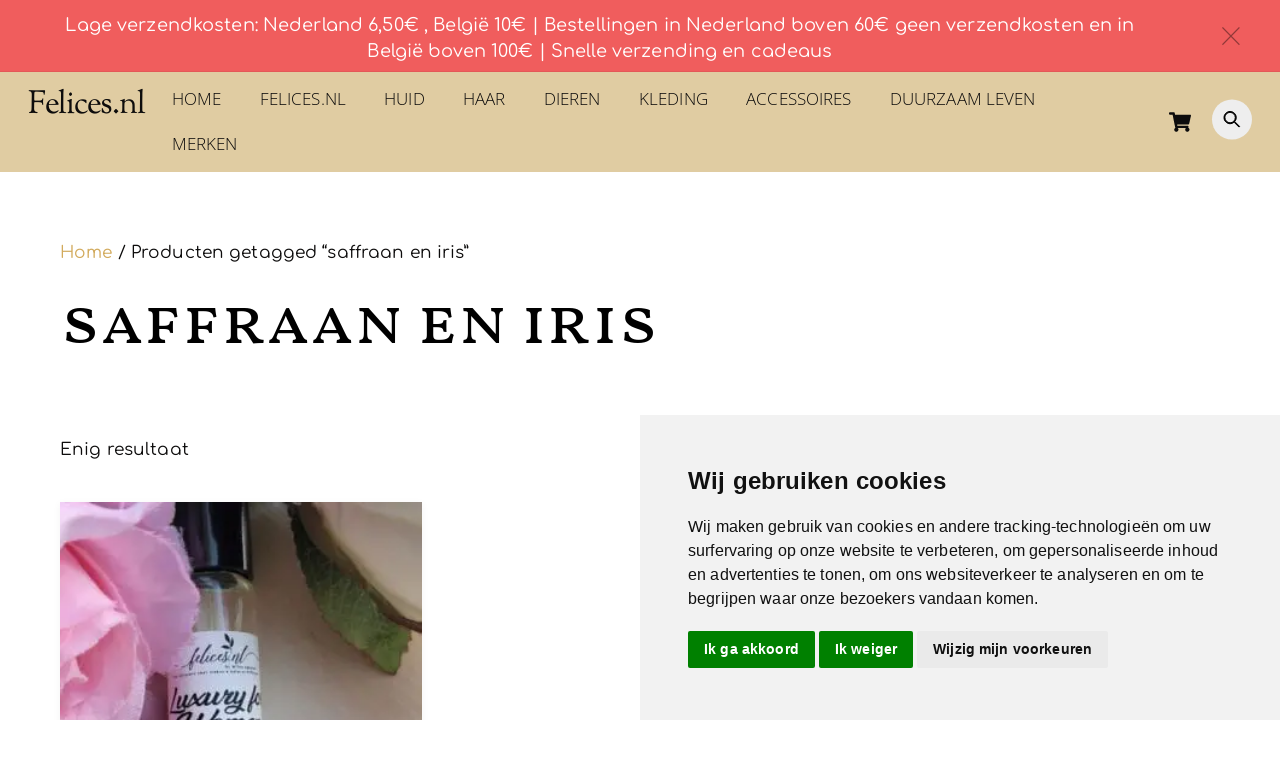

--- FILE ---
content_type: text/html; charset=UTF-8
request_url: https://felices.nl/product-tag/saffraan-en-iris/
body_size: 38539
content:
<!DOCTYPE html>
<html lang="nl-NL">
<head>
        <meta charset="UTF-8">
        <meta name="viewport" content="width=device-width, initial-scale=1, minimum-scale=1">
        <style id="tb_inline_styles" data-no-optimize="1">.tb_animation_on{overflow-x:hidden}.themify_builder .wow{visibility:hidden;animation-fill-mode:both}[data-tf-animation]{will-change:transform,opacity,visibility}.themify_builder .tf_lax_done{transition-duration:.8s;transition-timing-function:cubic-bezier(.165,.84,.44,1)}[data-sticky-active].tb_sticky_scroll_active{z-index:1}[data-sticky-active].tb_sticky_scroll_active .hide-on-stick{display:none}@media(min-width:1201px){.hide-desktop{width:0!important;height:0!important;padding:0!important;visibility:hidden!important;margin:0!important;display:table-column!important;background:0!important;content-visibility:hidden;overflow:hidden!important}}@media(min-width:769px) and (max-width:1200px){.hide-tablet_landscape{width:0!important;height:0!important;padding:0!important;visibility:hidden!important;margin:0!important;display:table-column!important;background:0!important;content-visibility:hidden;overflow:hidden!important}}@media(min-width:481px) and (max-width:768px){.hide-tablet{width:0!important;height:0!important;padding:0!important;visibility:hidden!important;margin:0!important;display:table-column!important;background:0!important;content-visibility:hidden;overflow:hidden!important}}@media(max-width:480px){.hide-mobile{width:0!important;height:0!important;padding:0!important;visibility:hidden!important;margin:0!important;display:table-column!important;background:0!important;content-visibility:hidden;overflow:hidden!important}}@media(max-width:768px){div.module-gallery-grid{--galn:var(--galt)}}@media(max-width:480px){
                .themify_map.tf_map_loaded{width:100%!important}
                .ui.builder_button,.ui.nav li a{padding:.525em 1.15em}
                .fullheight>.row_inner:not(.tb_col_count_1){min-height:0}
                div.module-gallery-grid{--galn:var(--galm);gap:8px}
            }</style><noscript><style>.themify_builder .wow,.wow .tf_lazy{visibility:visible!important}</style></noscript>            <style id="tf_lazy_style" data-no-optimize="1">
                .tf_svg_lazy{
                    content-visibility:auto;
                    background-size:100% 25%!important;
                    background-repeat:no-repeat!important;
                    background-position:0 0, 0 33.4%,0 66.6%,0 100%!important;
                    transition:filter .3s linear!important;
                    filter:blur(25px)!important;                    transform:translateZ(0)
                }
                .tf_svg_lazy_loaded{
                    filter:blur(0)!important
                }
                [data-lazy]:is(.module,.module_row:not(.tb_first)),.module[data-lazy] .ui,.module_row[data-lazy]:not(.tb_first):is(>.row_inner,.module_column[data-lazy],.module_subrow[data-lazy]){
                    background-image:none!important
                }
            </style>
            <noscript>
                <style>
                    .tf_svg_lazy{
                        display:none!important
                    }
                </style>
            </noscript>
                    <style id="tf_lazy_common" data-no-optimize="1">
                        img{
                max-width:100%;
                height:auto
            }
                                    :where(.tf_in_flx,.tf_flx){display:inline-flex;flex-wrap:wrap;place-items:center}
            .tf_fa,:is(em,i) tf-lottie{display:inline-block;vertical-align:middle}:is(em,i) tf-lottie{width:1.5em;height:1.5em}.tf_fa{width:1em;height:1em;stroke-width:0;stroke:currentColor;overflow:visible;fill:currentColor;pointer-events:none;text-rendering:optimizeSpeed;buffered-rendering:static}#tf_svg symbol{overflow:visible}:where(.tf_lazy){position:relative;visibility:visible;display:block;opacity:.3}.wow .tf_lazy:not(.tf_swiper-slide){visibility:hidden;opacity:1}div.tf_audio_lazy audio{visibility:hidden;height:0;display:inline}.mejs-container{visibility:visible}.tf_iframe_lazy{transition:opacity .3s ease-in-out;min-height:10px}:where(.tf_flx),.tf_swiper-wrapper{display:flex}.tf_swiper-slide{flex-shrink:0;opacity:0;width:100%;height:100%}.tf_swiper-wrapper>br,.tf_lazy.tf_swiper-wrapper .tf_lazy:after,.tf_lazy.tf_swiper-wrapper .tf_lazy:before{display:none}.tf_lazy:after,.tf_lazy:before{content:'';display:inline-block;position:absolute;width:10px!important;height:10px!important;margin:0 3px;top:50%!important;inset-inline:auto 50%!important;border-radius:100%;background-color:currentColor;visibility:visible;animation:tf-hrz-loader infinite .75s cubic-bezier(.2,.68,.18,1.08)}.tf_lazy:after{width:6px!important;height:6px!important;inset-inline:50% auto!important;margin-top:3px;animation-delay:-.4s}@keyframes tf-hrz-loader{0%,100%{transform:scale(1);opacity:1}50%{transform:scale(.1);opacity:.6}}.tf_lazy_lightbox{position:fixed;background:rgba(11,11,11,.8);color:#ccc;top:0;left:0;display:flex;align-items:center;justify-content:center;z-index:999}.tf_lazy_lightbox .tf_lazy:after,.tf_lazy_lightbox .tf_lazy:before{background:#fff}.tf_vd_lazy,tf-lottie{display:flex;flex-wrap:wrap}tf-lottie{aspect-ratio:1.777}.tf_w.tf_vd_lazy video{width:100%;height:auto;position:static;object-fit:cover}
        </style>
        <link type="image/jpg" href="https://b2122718.smushcdn.com/2122718/wp-content/uploads/cerkleklein.jpg?lossy=1&strip=1&webp=1" rel="apple-touch-icon" /><link type="image/jpg" href="https://b2122718.smushcdn.com/2122718/wp-content/uploads/cerkleklein.jpg?lossy=1&strip=1&webp=1" rel="icon" /><title>saffraan en iris | Felices.nl</title>
<script type="text/template" id="tmpl-variation-template">
	<div class="woocommerce-variation-description">{{{ data.variation.variation_description }}}</div>
	<div class="woocommerce-variation-price">{{{ data.variation.price_html }}}</div>
	<div class="woocommerce-variation-availability">{{{ data.variation.availability_html }}}</div>
</script>
<script type="text/template" id="tmpl-unavailable-variation-template">
	<p role="alert">Dit product is niet beschikbaar. Kies een andere combinatie.</p>
</script>
<meta name='robots' content='max-image-preview:large' />

<!-- Google Tag Manager for WordPress by gtm4wp.com -->
<script data-cfasync="false" data-pagespeed-no-defer>
	var gtm4wp_datalayer_name = "dataLayer";
	var dataLayer = dataLayer || [];
	const gtm4wp_use_sku_instead = 0;
	const gtm4wp_currency = 'EUR';
	const gtm4wp_product_per_impression = 10;
	const gtm4wp_clear_ecommerce = false;
	const gtm4wp_datalayer_max_timeout = 2000;
</script>
<!-- End Google Tag Manager for WordPress by gtm4wp.com --><!-- Google tag (gtag.js) toestemmingsmodus dataLayer toegevoegd door Site Kit -->
<script id="google_gtagjs-js-consent-mode-data-layer">
window.dataLayer = window.dataLayer || [];function gtag(){dataLayer.push(arguments);}
gtag('consent', 'default', {"ad_personalization":"denied","ad_storage":"denied","ad_user_data":"denied","analytics_storage":"denied","functionality_storage":"denied","security_storage":"denied","personalization_storage":"denied","region":["AT","BE","BG","CH","CY","CZ","DE","DK","EE","ES","FI","FR","GB","GR","HR","HU","IE","IS","IT","LI","LT","LU","LV","MT","NL","NO","PL","PT","RO","SE","SI","SK"],"wait_for_update":500});
window._googlesitekitConsentCategoryMap = {"statistics":["analytics_storage"],"marketing":["ad_storage","ad_user_data","ad_personalization"],"functional":["functionality_storage","security_storage"],"preferences":["personalization_storage"]};
window._googlesitekitConsents = {"ad_personalization":"denied","ad_storage":"denied","ad_user_data":"denied","analytics_storage":"denied","functionality_storage":"denied","security_storage":"denied","personalization_storage":"denied","region":["AT","BE","BG","CH","CY","CZ","DE","DK","EE","ES","FI","FR","GB","GR","HR","HU","IE","IS","IT","LI","LT","LU","LV","MT","NL","NO","PL","PT","RO","SE","SI","SK"],"wait_for_update":500};
</script>
<!-- Einde Google tag (gtag.js) toestemmingsmodus dataLayer toegevoegd door Site Kit -->
<link rel="alternate" type="application/rss+xml" title="Felices.nl &raquo; feed" href="https://felices.nl/feed/" />
<link rel="alternate" type="application/rss+xml" title="Felices.nl &raquo; reacties feed" href="https://felices.nl/comments/feed/" />
<link rel="alternate" type="application/rss+xml" title="Felices.nl &raquo; saffraan en iris Tag feed" href="https://felices.nl/product-tag/saffraan-en-iris/feed/" />
<style id='wp-img-auto-sizes-contain-inline-css'>
img:is([sizes=auto i],[sizes^="auto," i]){contain-intrinsic-size:3000px 1500px}
/*# sourceURL=wp-img-auto-sizes-contain-inline-css */
</style>
<link rel="preload" href="https://felices.nl/wp-content/plugins/woorewards/build/style-index.css?ver=5.6.0" as="style"><link rel='stylesheet' id='lws-wr-blocks-blocks-integration-css' href='https://felices.nl/wp-content/plugins/woorewards/build/style-index.css?ver=5.6.0' media='all' />
<link rel="preload" href="https://felices.nl/wp-content/plugins/woorewards/assets/lws-adminpanel/styling/css/lws.min.css?ver=5.6.7" as="style"><link rel='stylesheet' id='lws-global-css' href='https://felices.nl/wp-content/plugins/woorewards/assets/lws-adminpanel/styling/css/lws.min.css?ver=5.6.7' media='all' />
<link rel="preload" href="https://felices.nl/wp-content/plugins/announcement-bar/css/style.css?ver=2.2.4" as="style"><link rel='stylesheet' id='announcement-bar-style-css' href='https://felices.nl/wp-content/plugins/announcement-bar/css/style.css?ver=2.2.4' media='all' />
<link rel="preload" href="https://felices.nl/wp-content/plugins/woo-parcel-pro/public/css/parcelpro-public.css?ver=1.9.0" as="style"><link rel='stylesheet' id='parcelpro-css' href='https://felices.nl/wp-content/plugins/woo-parcel-pro/public/css/parcelpro-public.css?ver=1.9.0' media='all' />
<link rel="preload" href="https://felices.nl/wp-content/plugins/woo-product-category-discount/public/css/woo-product-category-discount-public.css?ver=5.15" as="style"><link rel='stylesheet' id='woo-product-category-discount-css' href='https://felices.nl/wp-content/plugins/woo-product-category-discount/public/css/woo-product-category-discount-public.css?ver=5.15' media='all' />
<style id='woocommerce-inline-inline-css'>
.woocommerce form .form-row .required { visibility: visible; }
/*# sourceURL=woocommerce-inline-inline-css */
</style>
<link rel="preload" href="https://felices.nl/wp-content/plugins/woorewards/styling/css/wr-elements.min.css?ver=5.6.0" as="style"><link rel='stylesheet' id='wr-frontend-elements-css' href='https://felices.nl/wp-content/plugins/woorewards/styling/css/wr-elements.min.css?ver=5.6.0' media='all' />
<link rel="preload" href="https://felices.nl/wp-content/plugins/mollie-payments-for-woocommerce/public/css/mollie-applepaydirect.min.css?ver=1768879265" as="style" media="screen"><link rel='stylesheet' id='mollie-applepaydirect-css' href='https://felices.nl/wp-content/plugins/mollie-payments-for-woocommerce/public/css/mollie-applepaydirect.min.css?ver=1768879265' media='screen' />
<script src="https://felices.nl/wp-includes/js/jquery/jquery.min.js?ver=3.7.1" id="jquery-core-js"></script>
<script src="https://felices.nl/wp-includes/js/jquery/jquery-migrate.min.js?ver=3.4.1" id="jquery-migrate-js"></script>
<script id="tp-js-js-extra">
var trustpilot_settings = {"key":"ydU06MycZ5MzVaqM","TrustpilotScriptUrl":"https://invitejs.trustpilot.com/tp.min.js","IntegrationAppUrl":"//ecommscript-integrationapp.trustpilot.com","PreviewScriptUrl":"//ecommplugins-scripts.trustpilot.com/v2.1/js/preview.min.js","PreviewCssUrl":"//ecommplugins-scripts.trustpilot.com/v2.1/css/preview.min.css","PreviewWPCssUrl":"//ecommplugins-scripts.trustpilot.com/v2.1/css/preview_wp.css","WidgetScriptUrl":"//widget.trustpilot.com/bootstrap/v5/tp.widget.bootstrap.min.js"};
//# sourceURL=tp-js-js-extra
</script>
<script src="https://felices.nl/wp-content/plugins/trustpilot-reviews/review/assets/js/headerScript.min.js?ver=1.0&#039; async=&#039;async" id="tp-js-js"></script>
<script src="//widget.trustpilot.com/bootstrap/v5/tp.widget.bootstrap.min.js?ver=1.0&#039; async=&#039;async" id="widget-bootstrap-js"></script>
<script id="trustbox-js-extra">
var trustbox_settings = {"page":null,"sku":null,"name":null};
var trustpilot_trustbox_settings = {"trustboxes":[{"enabled":"enabled","snippet":"[base64]","customizations":"[base64]","page":"landing","position":"before","corner":"top: #{Y}px; left: #{X}px;","paddingx":"4","paddingy":"3","zindex":"1000","clear":"both","xpaths":"[base64]","sku":"TRUSTPILOT_SKU_VALUE_45297,8785309745525","name":"Handgemaakt in Marokko Rechthoekige tas met 2 gespen - rund leer - kleine schouder tas LICHT BRUIN","widgetName":"Micro Review Count","repeatable":false,"uuid":"6751b706-5fdc-1e32-9354-a88aec5af617","error":null,"repeatXpath":{"xpathById":{"prefix":"","suffix":""},"xpathFromRoot":{"prefix":"","suffix":""}},"width":"100%","height":"30px","locale":"nl-NL","fontFamily":"Mukta"},{"enabled":"enabled","snippet":"[base64]","customizations":"[base64]","page":"landing","position":"before","corner":"top: #{Y}px; left: #{X}px;","paddingx":"0","paddingy":"0","zindex":"1000","clear":"both","xpaths":"WyJpZChcImZvb3RlcndyYXBcIikiLCIvL0RJVltAY2xhc3M9XCJ0Zl9ib3ggdGZfY2xlYXIgXCJdIiwiL0hUTUxbMV0vQk9EWVsxXS9ESVZbM10vRElWWzNdIl0=","sku":"TRUSTPILOT_SKU_VALUE_45297,8785309745525","name":"Handgemaakt in Marokko Rechthoekige tas met 2 gespen - rund leer - kleine schouder tas LICHT BRUIN","widgetName":"Review Collector","repeatable":false,"uuid":"86973cc7-26b4-c0a9-4455-9f4ece526047","error":null,"repeatXpath":{"xpathById":{"prefix":"","suffix":""},"xpathFromRoot":{"prefix":"","suffix":""}},"width":"100%","height":"52px","locale":"nl-NL"},{"enabled":"enabled","snippet":"[base64]","customizations":"[base64]","defaults":"[base64]","page":"ahr0chm6ly9mzwxpy2vzlm5slw==","position":"before","corner":"top: #{Y}px; left: #{X}px;","paddingx":"0","paddingy":"0","zindex":"1000","clear":"both","xpaths":"[base64]","sku":"TRUSTPILOT_SKU_VALUE_45297,8785309745525","name":"Handgemaakt in Marokko Rechthoekige tas met 2 gespen - rund leer - kleine schouder tas LICHT BRUIN","widgetName":"Micro Review Count","repeatable":false,"uuid":"ce99a3a4-194d-1661-516f-bc8abaa66ed7","error":null},{"enabled":"enabled","snippet":"[base64]","customizations":"[base64]","defaults":"[base64]","page":"ahr0chm6ly9mzwxpy2vzlm5slw==","position":"before","corner":"top: #{Y}px; left: #{X}px;","paddingx":"0","paddingy":"0","zindex":"1000","clear":"both","xpaths":"[base64]","sku":"TRUSTPILOT_SKU_VALUE_45297,8785309745525","name":"Handgemaakt in Marokko Rechthoekige tas met 2 gespen - rund leer - kleine schouder tas LICHT BRUIN","widgetName":"Micro Review Count","repeatable":false,"uuid":"81c30e23-29c1-749f-8b3c-923a13e97989","error":null},{"enabled":"enabled","snippet":"[base64]","customizations":"[base64]","defaults":"[base64]","page":"ahr0chm6ly9mzwxpy2vzlm5slw==","position":"before","corner":"top: #{Y}px; left: #{X}px;","paddingx":"0","paddingy":"0","zindex":"1000","clear":"both","xpaths":"[base64]","sku":"TRUSTPILOT_SKU_VALUE_45297,8785309745525","name":"Handgemaakt in Marokko Rechthoekige tas met 2 gespen - rund leer - kleine schouder tas LICHT BRUIN","widgetName":"Micro Review Count","repeatable":false,"uuid":"4bb1fa68-b9c7-96ba-c5be-1e5ea1195048","error":null},{"enabled":"enabled","snippet":"[base64]","customizations":"[base64]","defaults":"[base64]","page":"ahr0chm6ly9mzwxpy2vzlm5slw==","position":"before","corner":"top: #{Y}px; left: #{X}px;","paddingx":"0","paddingy":"0","zindex":"1000","clear":"both","xpaths":"[base64]","sku":"TRUSTPILOT_SKU_VALUE_45297,8785309745525","name":"Handgemaakt in Marokko Rechthoekige tas met 2 gespen - rund leer - kleine schouder tas LICHT BRUIN","widgetName":"Micro Review Count","repeatable":false,"uuid":"7c5a83d9-3c4a-0477-dbbf-b9b7526c308c","error":null},{"enabled":"enabled","snippet":"[base64]","customizations":"[base64]","defaults":"[base64]","page":"ahr0chm6ly9mzwxpy2vzlm5slw==","position":"before","corner":"top: #{Y}px; left: #{X}px;","paddingx":"0","paddingy":"0","zindex":"1000","clear":"both","xpaths":"WyJpZChcImZvb3RlcndyYXBcIikiLCIvL0RJVltAY2xhc3M9XCJ0Zl9ib3ggdGZfY2xlYXIgdGZfc2Nyb2xsYmFyIFwiXSIsIi9IVE1MWzFdL0JPRFlbMV0vRElWWzNdL0RJVls0XSJd","sku":"TRUSTPILOT_SKU_VALUE_45297,8785309745525","name":"Handgemaakt in Marokko Rechthoekige tas met 2 gespen - rund leer - kleine schouder tas LICHT BRUIN","widgetName":"Micro Review Count","repeatable":false,"uuid":"eaafe104-68d9-7187-b5ee-1d9c40ab4680","error":null},{"enabled":"enabled","snippet":"[base64]","customizations":"[base64]","defaults":"[base64]","page":"ahr0chm6ly9mzwxpy2vzlm5slw==","position":"before","corner":"top: #{Y}px; left: #{X}px;","paddingx":"0","paddingy":"0","zindex":"1000","clear":"both","xpaths":"[base64]","sku":"TRUSTPILOT_SKU_VALUE_45297,8785309745525","name":"Handgemaakt in Marokko Rechthoekige tas met 2 gespen - rund leer - kleine schouder tas LICHT BRUIN","widgetName":"Review Collector","repeatable":false,"uuid":"46d10aba-b093-812f-acd3-b719abaeff66","error":null}]};
//# sourceURL=trustbox-js-extra
</script>
<script src="https://felices.nl/wp-content/plugins/trustpilot-reviews/review/assets/js/trustBoxScript.min.js?ver=1.0&#039; async=&#039;async" id="trustbox-js"></script>
<script src="https://felices.nl/wp-content/plugins/woo-parcel-pro/public/js/parcelpro-public.js?ver=1.9.0" id="parcelpro-js"></script>
<script src="https://felices.nl/wp-content/plugins/woo-product-category-discount/public/js/woo-product-category-discount-public.js?ver=5.15" id="woo-product-category-discount-js"></script>

<!-- Google tag (gtag.js) snippet toegevoegd door Site Kit -->
<!-- Google Analytics snippet toegevoegd door Site Kit -->
<script src="https://www.googletagmanager.com/gtag/js?id=GT-NBJ6KWD" id="google_gtagjs-js" async></script>
<script id="google_gtagjs-js-after">
window.dataLayer = window.dataLayer || [];function gtag(){dataLayer.push(arguments);}
gtag("set","linker",{"domains":["felices.nl"]});
gtag("js", new Date());
gtag("set", "developer_id.dZTNiMT", true);
gtag("config", "GT-NBJ6KWD");
 window._googlesitekit = window._googlesitekit || {}; window._googlesitekit.throttledEvents = []; window._googlesitekit.gtagEvent = (name, data) => { var key = JSON.stringify( { name, data } ); if ( !! window._googlesitekit.throttledEvents[ key ] ) { return; } window._googlesitekit.throttledEvents[ key ] = true; setTimeout( () => { delete window._googlesitekit.throttledEvents[ key ]; }, 5 ); gtag( "event", name, { ...data, event_source: "site-kit" } ); }; 
//# sourceURL=google_gtagjs-js-after
</script>
<script id="mollie_block_index-dependency-error-js-after">
console.error( "Payment gateway with handle 'inpsyde-blocks' has been deactivated in Cart and Checkout blocks because its dependency 'mollie_block_index' is not registered. Read the docs about registering assets for payment methods: https://github.com/woocommerce/woocommerce-blocks/blob/060f63c04f0f34f645200b5d4da9212125c49177/docs/third-party-developers/extensibility/checkout-payment-methods/payment-method-integration.md#registering-assets" );
//# sourceURL=mollie_block_index-dependency-error-js-after
</script>
<link rel="https://api.w.org/" href="https://felices.nl/wp-json/" /><link rel="alternate" title="JSON" type="application/json" href="https://felices.nl/wp-json/wp/v2/product_tag/1515" /><link rel="EditURI" type="application/rsd+xml" title="RSD" href="https://felices.nl/xmlrpc.php?rsd" />
<meta name="generator" content="Site Kit by Google 1.170.0" />			<!-- DO NOT COPY THIS SNIPPET! Start of Page Analytics Tracking for HubSpot WordPress plugin v11.3.37-->
			<script class="hsq-set-content-id" data-content-id="listing-page">
				var _hsq = _hsq || [];
				_hsq.push(["setContentType", "listing-page"]);
			</script>
			<!-- DO NOT COPY THIS SNIPPET! End of Page Analytics Tracking for HubSpot WordPress plugin -->
			
<!-- This website runs the Product Feed PRO for WooCommerce by AdTribes.io plugin - version woocommercesea_option_installed_version -->
<style id='lws-woorewards-blocks-inline-css'>:root{
	--wr-block-border-width: inherit;
	--wr-block-border-style: inherit;
	--wr-block-border-radius: inherit;
	--wr-block-border-color: inherit;
	--wr-block-background-color: inherit;
	--wr-block-font-size: inherit;
	--wr-block-font-color: inherit;
	--wr-block-padding: inherit;
	--wr-button-border-width: inherit;
	--wr-button-border-style: inherit;
	--wr-button-border-radius: inherit;
	--wr-button-border-color: inherit;
	--wr-button-background-color: inherit;
	--wr-button-font-size: inherit;
	--wr-button-font-color: inherit;
	--wr-button-border-over-color: inherit;
	--wr-button-background-over-color: inherit;
	--wr-button-font-over-color: inherit;
	--wr-button-padding: inherit;
}</style>
<!-- Google Tag Manager for WordPress by gtm4wp.com -->
<!-- GTM Container placement set to automatic -->
<script data-cfasync="false" data-pagespeed-no-defer>
	var dataLayer_content = {"pagePostType":"product","pagePostType2":"tax-product","pageCategory":[],"customerTotalOrders":0,"customerTotalOrderValue":0,"customerFirstName":"","customerLastName":"","customerBillingFirstName":"","customerBillingLastName":"","customerBillingCompany":"","customerBillingAddress1":"","customerBillingAddress2":"","customerBillingCity":"","customerBillingState":"","customerBillingPostcode":"","customerBillingCountry":"","customerBillingEmail":"","customerBillingEmailHash":"","customerBillingPhone":"","customerShippingFirstName":"","customerShippingLastName":"","customerShippingCompany":"","customerShippingAddress1":"","customerShippingAddress2":"","customerShippingCity":"","customerShippingState":"","customerShippingPostcode":"","customerShippingCountry":"","cartContent":{"totals":{"applied_coupons":[],"discount_total":0,"subtotal":0,"total":0},"items":[]}};
	dataLayer.push( dataLayer_content );
</script>
<script data-cfasync="false" data-pagespeed-no-defer>
(function(w,d,s,l,i){w[l]=w[l]||[];w[l].push({'gtm.start':
new Date().getTime(),event:'gtm.js'});var f=d.getElementsByTagName(s)[0],
j=d.createElement(s),dl=l!='dataLayer'?'&l='+l:'';j.async=true;j.src=
'//www.googletagmanager.com/gtm.js?id='+i+dl;f.parentNode.insertBefore(j,f);
})(window,document,'script','dataLayer','GTM-5RFR5MW');
</script>
<!-- End Google Tag Manager for WordPress by gtm4wp.com -->
	<style>
	@keyframes themifyAnimatedBG{
		0%{background-color:#33baab}100%{background-color:#e33b9e}50%{background-color:#4961d7}33.3%{background-color:#2ea85c}25%{background-color:#2bb8ed}20%{background-color:#dd5135}
	}
	.module_row.animated-bg{
		animation:themifyAnimatedBG 30000ms infinite alternate
	}
	</style>
		<noscript><style>.woocommerce-product-gallery{ opacity: 1 !important; }</style></noscript>
	
<!-- Google AdSense meta tags toegevoegd door Site Kit -->
<meta name="google-adsense-platform-account" content="ca-host-pub-2644536267352236">
<meta name="google-adsense-platform-domain" content="sitekit.withgoogle.com">
<!-- Einde Google AdSense meta tags toegevoegd door Site Kit -->
<style>.recentcomments a{display:inline !important;padding:0 !important;margin:0 !important;}</style><!-- SEO meta tags powered by SmartCrawl https://wpmudev.com/project/smartcrawl-wordpress-seo/ -->
<link rel="canonical" href="https://felices.nl/product-tag/saffraan-en-iris/" />
<meta name="google-site-verification" content="ASaGl5TntE-YmpApaqy1FVtMbJJHdUHjv3UD3sw3iIc" />
<meta property="og:type" content="object" />
<meta property="og:url" content="https://felices.nl/product-tag/saffraan-en-iris/" />
<meta property="og:title" content="saffraan en iris | Felices.nl" />
<meta name="twitter:card" content="summary" />
<meta name="twitter:title" content="saffraan en iris | Felices.nl" />
<!-- /SEO -->
			<script  type="text/javascript">
				!function(f,b,e,v,n,t,s){if(f.fbq)return;n=f.fbq=function(){n.callMethod?
					n.callMethod.apply(n,arguments):n.queue.push(arguments)};if(!f._fbq)f._fbq=n;
					n.push=n;n.loaded=!0;n.version='2.0';n.queue=[];t=b.createElement(e);t.async=!0;
					t.src=v;s=b.getElementsByTagName(e)[0];s.parentNode.insertBefore(t,s)}(window,
					document,'script','https://connect.facebook.net/en_US/fbevents.js');
			</script>
			<!-- WooCommerce Facebook Integration Begin -->
			<script  type="text/javascript">

				fbq('init', '2299595440090154', {}, {
    "agent": "woocommerce_0-10.4.3-3.5.15"
});

				document.addEventListener( 'DOMContentLoaded', function() {
					// Insert placeholder for events injected when a product is added to the cart through AJAX.
					document.body.insertAdjacentHTML( 'beforeend', '<div class=\"wc-facebook-pixel-event-placeholder\"></div>' );
				}, false );

			</script>
			<!-- WooCommerce Facebook Integration End -->
			
<!-- Google AdSense snippet toegevoegd door Site Kit -->
<script async src="https://pagead2.googlesyndication.com/pagead/js/adsbygoogle.js?client=ca-pub-1739181987727661&amp;host=ca-host-pub-2644536267352236" crossorigin="anonymous"></script>

<!-- Einde Google AdSense snippet toegevoegd door Site Kit -->
<link rel="icon" href="https://b2122718.smushcdn.com/2122718/wp-content/uploads/cropped-Logo-32x32.png?lossy=1&strip=1&webp=1" sizes="32x32" />
<link rel="icon" href="https://b2122718.smushcdn.com/2122718/wp-content/uploads/cropped-Logo-192x192.png?lossy=1&strip=1&webp=1" sizes="192x192" />
<link rel="apple-touch-icon" href="https://b2122718.smushcdn.com/2122718/wp-content/uploads/cropped-Logo-180x180.png?lossy=1&strip=1&webp=1" />
<meta name="msapplication-TileImage" content="https://felices.nl/wp-content/uploads/cropped-Logo-270x270.png" />
<link rel="prefetch" href="https://felices.nl/wp-content/themes/themify-ultra/js/themify-script.js?ver=8.0.8" as="script" fetchpriority="low"><link rel="prefetch" href="https://felices.nl/wp-content/themes/themify-ultra/themify/js/modules/themify-sidemenu.js?ver=8.2.0" as="script" fetchpriority="low"><link rel="prefetch" href="https://felices.nl/wp-content/themes/themify-ultra/js/modules/wc.js?ver=8.0.8" as="script" fetchpriority="low"><link rel="prefetch" href="https://felices.nl/wp-content/themes/themify-ultra/themify/themify-builder/js/modules/menu.js?ver=8.2.0" as="script" fetchpriority="low"><link rel="preload" href="https://felices.nl/wp-content/themes/themify-ultra/themify/themify-builder/js/themify-builder-script.js?ver=8.2.0" as="script" fetchpriority="low"><link rel="preload" href="https://b2122718.smushcdn.com/2122718/wp-content/uploads/luxury-for-woman1-300x300.jpg?lossy=1&strip=1&webp=1" as="image" imagesrcset="https://felices.nl/wp-content/uploads/luxury-for-woman1-300x300.jpg 300w, https://felices.nl/wp-content/uploads/luxury-for-woman1-150x150.jpg 150w, https://felices.nl/wp-content/uploads/luxury-for-woman1-100x100.jpg 100w" imagesizes="(max-width: 600px) 100vw, 600px" fetchpriority="high"><style id="tf_gf_fonts_style">@font-face{font-family:'Abel';font-display:swap;src:url(https://fonts.gstatic.com/s/abel/v18/MwQ5bhbm2POE2V9BPQ.woff2) format('woff2');unicode-range:U+0000-00FF,U+0131,U+0152-0153,U+02BB-02BC,U+02C6,U+02DA,U+02DC,U+0304,U+0308,U+0329,U+2000-206F,U+20AC,U+2122,U+2191,U+2193,U+2212,U+2215,U+FEFF,U+FFFD;}@font-face{font-family:'Comfortaa';font-display:swap;src:url(https://fonts.gstatic.com/s/comfortaa/v47/1Pt_g8LJRfWJmhDAuUsSQamb1W0lwk4S4WjMDr4fIA9c.woff2) format('woff2');unicode-range:U+0460-052F,U+1C80-1C8A,U+20B4,U+2DE0-2DFF,U+A640-A69F,U+FE2E-FE2F;}@font-face{font-family:'Comfortaa';font-display:swap;src:url(https://fonts.gstatic.com/s/comfortaa/v47/1Pt_g8LJRfWJmhDAuUsSQamb1W0lwk4S4WjMDrcfIA9c.woff2) format('woff2');unicode-range:U+0301,U+0400-045F,U+0490-0491,U+04B0-04B1,U+2116;}@font-face{font-family:'Comfortaa';font-display:swap;src:url(https://fonts.gstatic.com/s/comfortaa/v47/1Pt_g8LJRfWJmhDAuUsSQamb1W0lwk4S4WjMDrAfIA9c.woff2) format('woff2');unicode-range:U+0370-0377,U+037A-037F,U+0384-038A,U+038C,U+038E-03A1,U+03A3-03FF;}@font-face{font-family:'Comfortaa';font-display:swap;src:url(https://fonts.gstatic.com/s/comfortaa/v47/1Pt_g8LJRfWJmhDAuUsSQamb1W0lwk4S4WjMDrwfIA9c.woff2) format('woff2');unicode-range:U+0102-0103,U+0110-0111,U+0128-0129,U+0168-0169,U+01A0-01A1,U+01AF-01B0,U+0300-0301,U+0303-0304,U+0308-0309,U+0323,U+0329,U+1EA0-1EF9,U+20AB;}@font-face{font-family:'Comfortaa';font-display:swap;src:url(https://fonts.gstatic.com/s/comfortaa/v47/1Pt_g8LJRfWJmhDAuUsSQamb1W0lwk4S4WjMDr0fIA9c.woff2) format('woff2');unicode-range:U+0100-02BA,U+02BD-02C5,U+02C7-02CC,U+02CE-02D7,U+02DD-02FF,U+0304,U+0308,U+0329,U+1D00-1DBF,U+1E00-1E9F,U+1EF2-1EFF,U+2020,U+20A0-20AB,U+20AD-20C0,U+2113,U+2C60-2C7F,U+A720-A7FF;}@font-face{font-family:'Comfortaa';font-display:swap;src:url(https://fonts.gstatic.com/s/comfortaa/v47/1Pt_g8LJRfWJmhDAuUsSQamb1W0lwk4S4WjMDrMfIA.woff2) format('woff2');unicode-range:U+0000-00FF,U+0131,U+0152-0153,U+02BB-02BC,U+02C6,U+02DA,U+02DC,U+0304,U+0308,U+0329,U+2000-206F,U+20AC,U+2122,U+2191,U+2193,U+2212,U+2215,U+FEFF,U+FFFD;}@font-face{font-family:'Crimson Text';font-style:italic;font-display:swap;src:url(https://fonts.gstatic.com/s/crimsontext/v19/wlpogwHKFkZgtmSR3NB0oRJfajheK_Zt3Q.woff2) format('woff2');unicode-range:U+0102-0103,U+0110-0111,U+0128-0129,U+0168-0169,U+01A0-01A1,U+01AF-01B0,U+0300-0301,U+0303-0304,U+0308-0309,U+0323,U+0329,U+1EA0-1EF9,U+20AB;}@font-face{font-family:'Crimson Text';font-style:italic;font-display:swap;src:url(https://fonts.gstatic.com/s/crimsontext/v19/wlpogwHKFkZgtmSR3NB0oRJfajhfK_Zt3Q.woff2) format('woff2');unicode-range:U+0100-02BA,U+02BD-02C5,U+02C7-02CC,U+02CE-02D7,U+02DD-02FF,U+0304,U+0308,U+0329,U+1D00-1DBF,U+1E00-1E9F,U+1EF2-1EFF,U+2020,U+20A0-20AB,U+20AD-20C0,U+2113,U+2C60-2C7F,U+A720-A7FF;}@font-face{font-family:'Crimson Text';font-style:italic;font-display:swap;src:url(https://fonts.gstatic.com/s/crimsontext/v19/wlpogwHKFkZgtmSR3NB0oRJfajhRK_Y.woff2) format('woff2');unicode-range:U+0000-00FF,U+0131,U+0152-0153,U+02BB-02BC,U+02C6,U+02DA,U+02DC,U+0304,U+0308,U+0329,U+2000-206F,U+20AC,U+2122,U+2191,U+2193,U+2212,U+2215,U+FEFF,U+FFFD;}@font-face{font-family:'Crimson Text';font-display:swap;src:url(https://fonts.gstatic.com/s/crimsontext/v19/wlp2gwHKFkZgtmSR3NB0oRJfYAhTM_I.woff2) format('woff2');unicode-range:U+0102-0103,U+0110-0111,U+0128-0129,U+0168-0169,U+01A0-01A1,U+01AF-01B0,U+0300-0301,U+0303-0304,U+0308-0309,U+0323,U+0329,U+1EA0-1EF9,U+20AB;}@font-face{font-family:'Crimson Text';font-display:swap;src:url(https://fonts.gstatic.com/s/crimsontext/v19/wlp2gwHKFkZgtmSR3NB0oRJfYQhTM_I.woff2) format('woff2');unicode-range:U+0100-02BA,U+02BD-02C5,U+02C7-02CC,U+02CE-02D7,U+02DD-02FF,U+0304,U+0308,U+0329,U+1D00-1DBF,U+1E00-1E9F,U+1EF2-1EFF,U+2020,U+20A0-20AB,U+20AD-20C0,U+2113,U+2C60-2C7F,U+A720-A7FF;}@font-face{font-family:'Crimson Text';font-display:swap;src:url(https://fonts.gstatic.com/s/crimsontext/v19/wlp2gwHKFkZgtmSR3NB0oRJfbwhT.woff2) format('woff2');unicode-range:U+0000-00FF,U+0131,U+0152-0153,U+02BB-02BC,U+02C6,U+02DA,U+02DC,U+0304,U+0308,U+0329,U+2000-206F,U+20AC,U+2122,U+2191,U+2193,U+2212,U+2215,U+FEFF,U+FFFD;}@font-face{font-family:'EB Garamond';font-style:italic;font-display:swap;src:url(https://fonts.gstatic.com/s/ebgaramond/v32/SlGFmQSNjdsmc35JDF1K5GRwUjcdlttVFm-rI7e8QL9wU6ingQ.woff2) format('woff2');unicode-range:U+0460-052F,U+1C80-1C8A,U+20B4,U+2DE0-2DFF,U+A640-A69F,U+FE2E-FE2F;}@font-face{font-family:'EB Garamond';font-style:italic;font-display:swap;src:url(https://fonts.gstatic.com/s/ebgaramond/v32/SlGFmQSNjdsmc35JDF1K5GRwUjcdlttVFm-rI7e8QL95U6ingQ.woff2) format('woff2');unicode-range:U+0301,U+0400-045F,U+0490-0491,U+04B0-04B1,U+2116;}@font-face{font-family:'EB Garamond';font-style:italic;font-display:swap;src:url(https://fonts.gstatic.com/s/ebgaramond/v32/SlGFmQSNjdsmc35JDF1K5GRwUjcdlttVFm-rI7e8QL9xU6ingQ.woff2) format('woff2');unicode-range:U+1F00-1FFF;}@font-face{font-family:'EB Garamond';font-style:italic;font-display:swap;src:url(https://fonts.gstatic.com/s/ebgaramond/v32/SlGFmQSNjdsmc35JDF1K5GRwUjcdlttVFm-rI7e8QL9-U6ingQ.woff2) format('woff2');unicode-range:U+0370-0377,U+037A-037F,U+0384-038A,U+038C,U+038E-03A1,U+03A3-03FF;}@font-face{font-family:'EB Garamond';font-style:italic;font-display:swap;src:url(https://fonts.gstatic.com/s/ebgaramond/v32/SlGFmQSNjdsmc35JDF1K5GRwUjcdlttVFm-rI7e8QL9yU6ingQ.woff2) format('woff2');unicode-range:U+0102-0103,U+0110-0111,U+0128-0129,U+0168-0169,U+01A0-01A1,U+01AF-01B0,U+0300-0301,U+0303-0304,U+0308-0309,U+0323,U+0329,U+1EA0-1EF9,U+20AB;}@font-face{font-family:'EB Garamond';font-style:italic;font-display:swap;src:url(https://fonts.gstatic.com/s/ebgaramond/v32/SlGFmQSNjdsmc35JDF1K5GRwUjcdlttVFm-rI7e8QL9zU6ingQ.woff2) format('woff2');unicode-range:U+0100-02BA,U+02BD-02C5,U+02C7-02CC,U+02CE-02D7,U+02DD-02FF,U+0304,U+0308,U+0329,U+1D00-1DBF,U+1E00-1E9F,U+1EF2-1EFF,U+2020,U+20A0-20AB,U+20AD-20C0,U+2113,U+2C60-2C7F,U+A720-A7FF;}@font-face{font-family:'EB Garamond';font-style:italic;font-display:swap;src:url(https://fonts.gstatic.com/s/ebgaramond/v32/SlGFmQSNjdsmc35JDF1K5GRwUjcdlttVFm-rI7e8QL99U6g.woff2) format('woff2');unicode-range:U+0000-00FF,U+0131,U+0152-0153,U+02BB-02BC,U+02C6,U+02DA,U+02DC,U+0304,U+0308,U+0329,U+2000-206F,U+20AC,U+2122,U+2191,U+2193,U+2212,U+2215,U+FEFF,U+FFFD;}@font-face{font-family:'EB Garamond';font-display:swap;src:url(https://fonts.gstatic.com/s/ebgaramond/v32/SlGDmQSNjdsmc35JDF1K5E55YMjF_7DPuGi-6_RkCY9_S6w.woff2) format('woff2');unicode-range:U+0460-052F,U+1C80-1C8A,U+20B4,U+2DE0-2DFF,U+A640-A69F,U+FE2E-FE2F;}@font-face{font-family:'EB Garamond';font-display:swap;src:url(https://fonts.gstatic.com/s/ebgaramond/v32/SlGDmQSNjdsmc35JDF1K5E55YMjF_7DPuGi-6_RkAI9_S6w.woff2) format('woff2');unicode-range:U+0301,U+0400-045F,U+0490-0491,U+04B0-04B1,U+2116;}@font-face{font-family:'EB Garamond';font-display:swap;src:url(https://fonts.gstatic.com/s/ebgaramond/v32/SlGDmQSNjdsmc35JDF1K5E55YMjF_7DPuGi-6_RkCI9_S6w.woff2) format('woff2');unicode-range:U+1F00-1FFF;}@font-face{font-family:'EB Garamond';font-display:swap;src:url(https://fonts.gstatic.com/s/ebgaramond/v32/SlGDmQSNjdsmc35JDF1K5E55YMjF_7DPuGi-6_RkB49_S6w.woff2) format('woff2');unicode-range:U+0370-0377,U+037A-037F,U+0384-038A,U+038C,U+038E-03A1,U+03A3-03FF;}@font-face{font-family:'EB Garamond';font-display:swap;src:url(https://fonts.gstatic.com/s/ebgaramond/v32/SlGDmQSNjdsmc35JDF1K5E55YMjF_7DPuGi-6_RkC49_S6w.woff2) format('woff2');unicode-range:U+0102-0103,U+0110-0111,U+0128-0129,U+0168-0169,U+01A0-01A1,U+01AF-01B0,U+0300-0301,U+0303-0304,U+0308-0309,U+0323,U+0329,U+1EA0-1EF9,U+20AB;}@font-face{font-family:'EB Garamond';font-display:swap;src:url(https://fonts.gstatic.com/s/ebgaramond/v32/SlGDmQSNjdsmc35JDF1K5E55YMjF_7DPuGi-6_RkCo9_S6w.woff2) format('woff2');unicode-range:U+0100-02BA,U+02BD-02C5,U+02C7-02CC,U+02CE-02D7,U+02DD-02FF,U+0304,U+0308,U+0329,U+1D00-1DBF,U+1E00-1E9F,U+1EF2-1EFF,U+2020,U+20A0-20AB,U+20AD-20C0,U+2113,U+2C60-2C7F,U+A720-A7FF;}@font-face{font-family:'EB Garamond';font-display:swap;src:url(https://fonts.gstatic.com/s/ebgaramond/v32/SlGDmQSNjdsmc35JDF1K5E55YMjF_7DPuGi-6_RkBI9_.woff2) format('woff2');unicode-range:U+0000-00FF,U+0131,U+0152-0153,U+02BB-02BC,U+02C6,U+02DA,U+02DC,U+0304,U+0308,U+0329,U+2000-206F,U+20AC,U+2122,U+2191,U+2193,U+2212,U+2215,U+FEFF,U+FFFD;}@font-face{font-family:'Exo';font-style:italic;font-display:swap;src:url(https://fonts.gstatic.com/s/exo/v25/4UafrEtFpBISdmSt-MY2ehbO95t040BWNnYtxIs.woff2) format('woff2');unicode-range:U+0102-0103,U+0110-0111,U+0128-0129,U+0168-0169,U+01A0-01A1,U+01AF-01B0,U+0300-0301,U+0303-0304,U+0308-0309,U+0323,U+0329,U+1EA0-1EF9,U+20AB;}@font-face{font-family:'Exo';font-style:italic;font-display:swap;src:url(https://fonts.gstatic.com/s/exo/v25/4UafrEtFpBISdmSt-MY2ehbO95t040BWN3YtxIs.woff2) format('woff2');unicode-range:U+0100-02BA,U+02BD-02C5,U+02C7-02CC,U+02CE-02D7,U+02DD-02FF,U+0304,U+0308,U+0329,U+1D00-1DBF,U+1E00-1E9F,U+1EF2-1EFF,U+2020,U+20A0-20AB,U+20AD-20C0,U+2113,U+2C60-2C7F,U+A720-A7FF;}@font-face{font-family:'Exo';font-style:italic;font-display:swap;src:url(https://fonts.gstatic.com/s/exo/v25/4UafrEtFpBISdmSt-MY2ehbO95t040BWOXYt.woff2) format('woff2');unicode-range:U+0000-00FF,U+0131,U+0152-0153,U+02BB-02BC,U+02C6,U+02DA,U+02DC,U+0304,U+0308,U+0329,U+2000-206F,U+20AC,U+2122,U+2191,U+2193,U+2212,U+2215,U+FEFF,U+FFFD;}@font-face{font-family:'Exo';font-display:swap;src:url(https://fonts.gstatic.com/s/exo/v25/4UaZrEtFpBI4f1ZSIK9d4LjJ4lM3OwtmO24p.woff2) format('woff2');unicode-range:U+0102-0103,U+0110-0111,U+0128-0129,U+0168-0169,U+01A0-01A1,U+01AF-01B0,U+0300-0301,U+0303-0304,U+0308-0309,U+0323,U+0329,U+1EA0-1EF9,U+20AB;}@font-face{font-family:'Exo';font-display:swap;src:url(https://fonts.gstatic.com/s/exo/v25/4UaZrEtFpBI4f1ZSIK9d4LjJ4lM3OwpmO24p.woff2) format('woff2');unicode-range:U+0100-02BA,U+02BD-02C5,U+02C7-02CC,U+02CE-02D7,U+02DD-02FF,U+0304,U+0308,U+0329,U+1D00-1DBF,U+1E00-1E9F,U+1EF2-1EFF,U+2020,U+20A0-20AB,U+20AD-20C0,U+2113,U+2C60-2C7F,U+A720-A7FF;}@font-face{font-family:'Exo';font-display:swap;src:url(https://fonts.gstatic.com/s/exo/v25/4UaZrEtFpBI4f1ZSIK9d4LjJ4lM3OwRmOw.woff2) format('woff2');unicode-range:U+0000-00FF,U+0131,U+0152-0153,U+02BB-02BC,U+02C6,U+02DA,U+02DC,U+0304,U+0308,U+0329,U+2000-206F,U+20AC,U+2122,U+2191,U+2193,U+2212,U+2215,U+FEFF,U+FFFD;}@font-face{font-family:'Handlee';font-display:swap;src:url(https://fonts.gstatic.com/s/handlee/v20/-F6xfjBsISg9aMakPm3wow.woff2) format('woff2');unicode-range:U+0000-00FF,U+0131,U+0152-0153,U+02BB-02BC,U+02C6,U+02DA,U+02DC,U+0304,U+0308,U+0329,U+2000-206F,U+20AC,U+2122,U+2191,U+2193,U+2212,U+2215,U+FEFF,U+FFFD;}@font-face{font-family:'Julius Sans One';font-display:swap;src:url(https://fonts.gstatic.com/s/juliussansone/v20/1Pt2g8TAX_SGgBGUi0tGOYEga5WOzHsX2aE.woff2) format('woff2');unicode-range:U+0100-02BA,U+02BD-02C5,U+02C7-02CC,U+02CE-02D7,U+02DD-02FF,U+0304,U+0308,U+0329,U+1D00-1DBF,U+1E00-1E9F,U+1EF2-1EFF,U+2020,U+20A0-20AB,U+20AD-20C0,U+2113,U+2C60-2C7F,U+A720-A7FF;}@font-face{font-family:'Julius Sans One';font-display:swap;src:url(https://fonts.gstatic.com/s/juliussansone/v20/1Pt2g8TAX_SGgBGUi0tGOYEga5WOwnsX.woff2) format('woff2');unicode-range:U+0000-00FF,U+0131,U+0152-0153,U+02BB-02BC,U+02C6,U+02DA,U+02DC,U+0304,U+0308,U+0329,U+2000-206F,U+20AC,U+2122,U+2191,U+2193,U+2212,U+2215,U+FEFF,U+FFFD;}@font-face{font-family:'Kaushan Script';font-display:swap;src:url(https://fonts.gstatic.com/s/kaushanscript/v19/vm8vdRfvXFLG3OLnsO15WYS5DG72wNJHMw.woff2) format('woff2');unicode-range:U+0100-02BA,U+02BD-02C5,U+02C7-02CC,U+02CE-02D7,U+02DD-02FF,U+0304,U+0308,U+0329,U+1D00-1DBF,U+1E00-1E9F,U+1EF2-1EFF,U+2020,U+20A0-20AB,U+20AD-20C0,U+2113,U+2C60-2C7F,U+A720-A7FF;}@font-face{font-family:'Kaushan Script';font-display:swap;src:url(https://fonts.gstatic.com/s/kaushanscript/v19/vm8vdRfvXFLG3OLnsO15WYS5DG74wNI.woff2) format('woff2');unicode-range:U+0000-00FF,U+0131,U+0152-0153,U+02BB-02BC,U+02C6,U+02DA,U+02DC,U+0304,U+0308,U+0329,U+2000-206F,U+20AC,U+2122,U+2191,U+2193,U+2212,U+2215,U+FEFF,U+FFFD;}@font-face{font-family:'Nunito';font-style:italic;font-weight:300;font-display:swap;src:url(https://fonts.gstatic.com/s/nunito/v32/XRXX3I6Li01BKofIMNaORs71cA.woff2) format('woff2');unicode-range:U+0460-052F,U+1C80-1C8A,U+20B4,U+2DE0-2DFF,U+A640-A69F,U+FE2E-FE2F;}@font-face{font-family:'Nunito';font-style:italic;font-weight:300;font-display:swap;src:url(https://fonts.gstatic.com/s/nunito/v32/XRXX3I6Li01BKofIMNaHRs71cA.woff2) format('woff2');unicode-range:U+0301,U+0400-045F,U+0490-0491,U+04B0-04B1,U+2116;}@font-face{font-family:'Nunito';font-style:italic;font-weight:300;font-display:swap;src:url(https://fonts.gstatic.com/s/nunito/v32/XRXX3I6Li01BKofIMNaMRs71cA.woff2) format('woff2');unicode-range:U+0102-0103,U+0110-0111,U+0128-0129,U+0168-0169,U+01A0-01A1,U+01AF-01B0,U+0300-0301,U+0303-0304,U+0308-0309,U+0323,U+0329,U+1EA0-1EF9,U+20AB;}@font-face{font-family:'Nunito';font-style:italic;font-weight:300;font-display:swap;src:url(https://fonts.gstatic.com/s/nunito/v32/XRXX3I6Li01BKofIMNaNRs71cA.woff2) format('woff2');unicode-range:U+0100-02BA,U+02BD-02C5,U+02C7-02CC,U+02CE-02D7,U+02DD-02FF,U+0304,U+0308,U+0329,U+1D00-1DBF,U+1E00-1E9F,U+1EF2-1EFF,U+2020,U+20A0-20AB,U+20AD-20C0,U+2113,U+2C60-2C7F,U+A720-A7FF;}@font-face{font-family:'Nunito';font-style:italic;font-weight:300;font-display:swap;src:url(https://fonts.gstatic.com/s/nunito/v32/XRXX3I6Li01BKofIMNaDRs4.woff2) format('woff2');unicode-range:U+0000-00FF,U+0131,U+0152-0153,U+02BB-02BC,U+02C6,U+02DA,U+02DC,U+0304,U+0308,U+0329,U+2000-206F,U+20AC,U+2122,U+2191,U+2193,U+2212,U+2215,U+FEFF,U+FFFD;}@font-face{font-family:'Nunito';font-style:italic;font-display:swap;src:url(https://fonts.gstatic.com/s/nunito/v32/XRXX3I6Li01BKofIMNaORs71cA.woff2) format('woff2');unicode-range:U+0460-052F,U+1C80-1C8A,U+20B4,U+2DE0-2DFF,U+A640-A69F,U+FE2E-FE2F;}@font-face{font-family:'Nunito';font-style:italic;font-display:swap;src:url(https://fonts.gstatic.com/s/nunito/v32/XRXX3I6Li01BKofIMNaHRs71cA.woff2) format('woff2');unicode-range:U+0301,U+0400-045F,U+0490-0491,U+04B0-04B1,U+2116;}@font-face{font-family:'Nunito';font-style:italic;font-display:swap;src:url(https://fonts.gstatic.com/s/nunito/v32/XRXX3I6Li01BKofIMNaMRs71cA.woff2) format('woff2');unicode-range:U+0102-0103,U+0110-0111,U+0128-0129,U+0168-0169,U+01A0-01A1,U+01AF-01B0,U+0300-0301,U+0303-0304,U+0308-0309,U+0323,U+0329,U+1EA0-1EF9,U+20AB;}@font-face{font-family:'Nunito';font-style:italic;font-display:swap;src:url(https://fonts.gstatic.com/s/nunito/v32/XRXX3I6Li01BKofIMNaNRs71cA.woff2) format('woff2');unicode-range:U+0100-02BA,U+02BD-02C5,U+02C7-02CC,U+02CE-02D7,U+02DD-02FF,U+0304,U+0308,U+0329,U+1D00-1DBF,U+1E00-1E9F,U+1EF2-1EFF,U+2020,U+20A0-20AB,U+20AD-20C0,U+2113,U+2C60-2C7F,U+A720-A7FF;}@font-face{font-family:'Nunito';font-style:italic;font-display:swap;src:url(https://fonts.gstatic.com/s/nunito/v32/XRXX3I6Li01BKofIMNaDRs4.woff2) format('woff2');unicode-range:U+0000-00FF,U+0131,U+0152-0153,U+02BB-02BC,U+02C6,U+02DA,U+02DC,U+0304,U+0308,U+0329,U+2000-206F,U+20AC,U+2122,U+2191,U+2193,U+2212,U+2215,U+FEFF,U+FFFD;}@font-face{font-family:'Nunito';font-style:italic;font-weight:600;font-display:swap;src:url(https://fonts.gstatic.com/s/nunito/v32/XRXX3I6Li01BKofIMNaORs71cA.woff2) format('woff2');unicode-range:U+0460-052F,U+1C80-1C8A,U+20B4,U+2DE0-2DFF,U+A640-A69F,U+FE2E-FE2F;}@font-face{font-family:'Nunito';font-style:italic;font-weight:600;font-display:swap;src:url(https://fonts.gstatic.com/s/nunito/v32/XRXX3I6Li01BKofIMNaHRs71cA.woff2) format('woff2');unicode-range:U+0301,U+0400-045F,U+0490-0491,U+04B0-04B1,U+2116;}@font-face{font-family:'Nunito';font-style:italic;font-weight:600;font-display:swap;src:url(https://fonts.gstatic.com/s/nunito/v32/XRXX3I6Li01BKofIMNaMRs71cA.woff2) format('woff2');unicode-range:U+0102-0103,U+0110-0111,U+0128-0129,U+0168-0169,U+01A0-01A1,U+01AF-01B0,U+0300-0301,U+0303-0304,U+0308-0309,U+0323,U+0329,U+1EA0-1EF9,U+20AB;}@font-face{font-family:'Nunito';font-style:italic;font-weight:600;font-display:swap;src:url(https://fonts.gstatic.com/s/nunito/v32/XRXX3I6Li01BKofIMNaNRs71cA.woff2) format('woff2');unicode-range:U+0100-02BA,U+02BD-02C5,U+02C7-02CC,U+02CE-02D7,U+02DD-02FF,U+0304,U+0308,U+0329,U+1D00-1DBF,U+1E00-1E9F,U+1EF2-1EFF,U+2020,U+20A0-20AB,U+20AD-20C0,U+2113,U+2C60-2C7F,U+A720-A7FF;}@font-face{font-family:'Nunito';font-style:italic;font-weight:600;font-display:swap;src:url(https://fonts.gstatic.com/s/nunito/v32/XRXX3I6Li01BKofIMNaDRs4.woff2) format('woff2');unicode-range:U+0000-00FF,U+0131,U+0152-0153,U+02BB-02BC,U+02C6,U+02DA,U+02DC,U+0304,U+0308,U+0329,U+2000-206F,U+20AC,U+2122,U+2191,U+2193,U+2212,U+2215,U+FEFF,U+FFFD;}@font-face{font-family:'Nunito';font-weight:300;font-display:swap;src:url(https://fonts.gstatic.com/s/nunito/v32/XRXV3I6Li01BKofIOOaBXso.woff2) format('woff2');unicode-range:U+0460-052F,U+1C80-1C8A,U+20B4,U+2DE0-2DFF,U+A640-A69F,U+FE2E-FE2F;}@font-face{font-family:'Nunito';font-weight:300;font-display:swap;src:url(https://fonts.gstatic.com/s/nunito/v32/XRXV3I6Li01BKofIMeaBXso.woff2) format('woff2');unicode-range:U+0301,U+0400-045F,U+0490-0491,U+04B0-04B1,U+2116;}@font-face{font-family:'Nunito';font-weight:300;font-display:swap;src:url(https://fonts.gstatic.com/s/nunito/v32/XRXV3I6Li01BKofIOuaBXso.woff2) format('woff2');unicode-range:U+0102-0103,U+0110-0111,U+0128-0129,U+0168-0169,U+01A0-01A1,U+01AF-01B0,U+0300-0301,U+0303-0304,U+0308-0309,U+0323,U+0329,U+1EA0-1EF9,U+20AB;}@font-face{font-family:'Nunito';font-weight:300;font-display:swap;src:url(https://fonts.gstatic.com/s/nunito/v32/XRXV3I6Li01BKofIO-aBXso.woff2) format('woff2');unicode-range:U+0100-02BA,U+02BD-02C5,U+02C7-02CC,U+02CE-02D7,U+02DD-02FF,U+0304,U+0308,U+0329,U+1D00-1DBF,U+1E00-1E9F,U+1EF2-1EFF,U+2020,U+20A0-20AB,U+20AD-20C0,U+2113,U+2C60-2C7F,U+A720-A7FF;}@font-face{font-family:'Nunito';font-weight:300;font-display:swap;src:url(https://fonts.gstatic.com/s/nunito/v32/XRXV3I6Li01BKofINeaB.woff2) format('woff2');unicode-range:U+0000-00FF,U+0131,U+0152-0153,U+02BB-02BC,U+02C6,U+02DA,U+02DC,U+0304,U+0308,U+0329,U+2000-206F,U+20AC,U+2122,U+2191,U+2193,U+2212,U+2215,U+FEFF,U+FFFD;}@font-face{font-family:'Nunito';font-display:swap;src:url(https://fonts.gstatic.com/s/nunito/v32/XRXV3I6Li01BKofIOOaBXso.woff2) format('woff2');unicode-range:U+0460-052F,U+1C80-1C8A,U+20B4,U+2DE0-2DFF,U+A640-A69F,U+FE2E-FE2F;}@font-face{font-family:'Nunito';font-display:swap;src:url(https://fonts.gstatic.com/s/nunito/v32/XRXV3I6Li01BKofIMeaBXso.woff2) format('woff2');unicode-range:U+0301,U+0400-045F,U+0490-0491,U+04B0-04B1,U+2116;}@font-face{font-family:'Nunito';font-display:swap;src:url(https://fonts.gstatic.com/s/nunito/v32/XRXV3I6Li01BKofIOuaBXso.woff2) format('woff2');unicode-range:U+0102-0103,U+0110-0111,U+0128-0129,U+0168-0169,U+01A0-01A1,U+01AF-01B0,U+0300-0301,U+0303-0304,U+0308-0309,U+0323,U+0329,U+1EA0-1EF9,U+20AB;}@font-face{font-family:'Nunito';font-display:swap;src:url(https://fonts.gstatic.com/s/nunito/v32/XRXV3I6Li01BKofIO-aBXso.woff2) format('woff2');unicode-range:U+0100-02BA,U+02BD-02C5,U+02C7-02CC,U+02CE-02D7,U+02DD-02FF,U+0304,U+0308,U+0329,U+1D00-1DBF,U+1E00-1E9F,U+1EF2-1EFF,U+2020,U+20A0-20AB,U+20AD-20C0,U+2113,U+2C60-2C7F,U+A720-A7FF;}@font-face{font-family:'Nunito';font-display:swap;src:url(https://fonts.gstatic.com/s/nunito/v32/XRXV3I6Li01BKofINeaB.woff2) format('woff2');unicode-range:U+0000-00FF,U+0131,U+0152-0153,U+02BB-02BC,U+02C6,U+02DA,U+02DC,U+0304,U+0308,U+0329,U+2000-206F,U+20AC,U+2122,U+2191,U+2193,U+2212,U+2215,U+FEFF,U+FFFD;}@font-face{font-family:'Nunito';font-weight:600;font-display:swap;src:url(https://fonts.gstatic.com/s/nunito/v32/XRXV3I6Li01BKofIOOaBXso.woff2) format('woff2');unicode-range:U+0460-052F,U+1C80-1C8A,U+20B4,U+2DE0-2DFF,U+A640-A69F,U+FE2E-FE2F;}@font-face{font-family:'Nunito';font-weight:600;font-display:swap;src:url(https://fonts.gstatic.com/s/nunito/v32/XRXV3I6Li01BKofIMeaBXso.woff2) format('woff2');unicode-range:U+0301,U+0400-045F,U+0490-0491,U+04B0-04B1,U+2116;}@font-face{font-family:'Nunito';font-weight:600;font-display:swap;src:url(https://fonts.gstatic.com/s/nunito/v32/XRXV3I6Li01BKofIOuaBXso.woff2) format('woff2');unicode-range:U+0102-0103,U+0110-0111,U+0128-0129,U+0168-0169,U+01A0-01A1,U+01AF-01B0,U+0300-0301,U+0303-0304,U+0308-0309,U+0323,U+0329,U+1EA0-1EF9,U+20AB;}@font-face{font-family:'Nunito';font-weight:600;font-display:swap;src:url(https://fonts.gstatic.com/s/nunito/v32/XRXV3I6Li01BKofIO-aBXso.woff2) format('woff2');unicode-range:U+0100-02BA,U+02BD-02C5,U+02C7-02CC,U+02CE-02D7,U+02DD-02FF,U+0304,U+0308,U+0329,U+1D00-1DBF,U+1E00-1E9F,U+1EF2-1EFF,U+2020,U+20A0-20AB,U+20AD-20C0,U+2113,U+2C60-2C7F,U+A720-A7FF;}@font-face{font-family:'Nunito';font-weight:600;font-display:swap;src:url(https://fonts.gstatic.com/s/nunito/v32/XRXV3I6Li01BKofINeaB.woff2) format('woff2');unicode-range:U+0000-00FF,U+0131,U+0152-0153,U+02BB-02BC,U+02C6,U+02DA,U+02DC,U+0304,U+0308,U+0329,U+2000-206F,U+20AC,U+2122,U+2191,U+2193,U+2212,U+2215,U+FEFF,U+FFFD;}@font-face{font-family:'Open Sans';font-style:italic;font-weight:300;font-stretch:100%;font-display:swap;src:url(https://fonts.gstatic.com/s/opensans/v44/memtYaGs126MiZpBA-UFUIcVXSCEkx2cmqvXlWqWtE6F15M.woff2) format('woff2');unicode-range:U+0460-052F,U+1C80-1C8A,U+20B4,U+2DE0-2DFF,U+A640-A69F,U+FE2E-FE2F;}@font-face{font-family:'Open Sans';font-style:italic;font-weight:300;font-stretch:100%;font-display:swap;src:url(https://fonts.gstatic.com/s/opensans/v44/memtYaGs126MiZpBA-UFUIcVXSCEkx2cmqvXlWqWvU6F15M.woff2) format('woff2');unicode-range:U+0301,U+0400-045F,U+0490-0491,U+04B0-04B1,U+2116;}@font-face{font-family:'Open Sans';font-style:italic;font-weight:300;font-stretch:100%;font-display:swap;src:url(https://fonts.gstatic.com/s/opensans/v44/memtYaGs126MiZpBA-UFUIcVXSCEkx2cmqvXlWqWtU6F15M.woff2) format('woff2');unicode-range:U+1F00-1FFF;}@font-face{font-family:'Open Sans';font-style:italic;font-weight:300;font-stretch:100%;font-display:swap;src:url(https://fonts.gstatic.com/s/opensans/v44/memtYaGs126MiZpBA-UFUIcVXSCEkx2cmqvXlWqWuk6F15M.woff2) format('woff2');unicode-range:U+0370-0377,U+037A-037F,U+0384-038A,U+038C,U+038E-03A1,U+03A3-03FF;}@font-face{font-family:'Open Sans';font-style:italic;font-weight:300;font-stretch:100%;font-display:swap;src:url(https://fonts.gstatic.com/s/opensans/v44/memtYaGs126MiZpBA-UFUIcVXSCEkx2cmqvXlWqWu06F15M.woff2) format('woff2');unicode-range:U+0307-0308,U+0590-05FF,U+200C-2010,U+20AA,U+25CC,U+FB1D-FB4F;}@font-face{font-family:'Open Sans';font-style:italic;font-weight:300;font-stretch:100%;font-display:swap;src:url(https://fonts.gstatic.com/s/opensans/v44/memtYaGs126MiZpBA-UFUIcVXSCEkx2cmqvXlWqWxU6F15M.woff2) format('woff2');unicode-range:U+0302-0303,U+0305,U+0307-0308,U+0310,U+0312,U+0315,U+031A,U+0326-0327,U+032C,U+032F-0330,U+0332-0333,U+0338,U+033A,U+0346,U+034D,U+0391-03A1,U+03A3-03A9,U+03B1-03C9,U+03D1,U+03D5-03D6,U+03F0-03F1,U+03F4-03F5,U+2016-2017,U+2034-2038,U+203C,U+2040,U+2043,U+2047,U+2050,U+2057,U+205F,U+2070-2071,U+2074-208E,U+2090-209C,U+20D0-20DC,U+20E1,U+20E5-20EF,U+2100-2112,U+2114-2115,U+2117-2121,U+2123-214F,U+2190,U+2192,U+2194-21AE,U+21B0-21E5,U+21F1-21F2,U+21F4-2211,U+2213-2214,U+2216-22FF,U+2308-230B,U+2310,U+2319,U+231C-2321,U+2336-237A,U+237C,U+2395,U+239B-23B7,U+23D0,U+23DC-23E1,U+2474-2475,U+25AF,U+25B3,U+25B7,U+25BD,U+25C1,U+25CA,U+25CC,U+25FB,U+266D-266F,U+27C0-27FF,U+2900-2AFF,U+2B0E-2B11,U+2B30-2B4C,U+2BFE,U+3030,U+FF5B,U+FF5D,U+1D400-1D7FF,U+1EE00-1EEFF;}@font-face{font-family:'Open Sans';font-style:italic;font-weight:300;font-stretch:100%;font-display:swap;src:url(https://fonts.gstatic.com/s/opensans/v44/memtYaGs126MiZpBA-UFUIcVXSCEkx2cmqvXlWqW106F15M.woff2) format('woff2');unicode-range:U+0001-000C,U+000E-001F,U+007F-009F,U+20DD-20E0,U+20E2-20E4,U+2150-218F,U+2190,U+2192,U+2194-2199,U+21AF,U+21E6-21F0,U+21F3,U+2218-2219,U+2299,U+22C4-22C6,U+2300-243F,U+2440-244A,U+2460-24FF,U+25A0-27BF,U+2800-28FF,U+2921-2922,U+2981,U+29BF,U+29EB,U+2B00-2BFF,U+4DC0-4DFF,U+FFF9-FFFB,U+10140-1018E,U+10190-1019C,U+101A0,U+101D0-101FD,U+102E0-102FB,U+10E60-10E7E,U+1D2C0-1D2D3,U+1D2E0-1D37F,U+1F000-1F0FF,U+1F100-1F1AD,U+1F1E6-1F1FF,U+1F30D-1F30F,U+1F315,U+1F31C,U+1F31E,U+1F320-1F32C,U+1F336,U+1F378,U+1F37D,U+1F382,U+1F393-1F39F,U+1F3A7-1F3A8,U+1F3AC-1F3AF,U+1F3C2,U+1F3C4-1F3C6,U+1F3CA-1F3CE,U+1F3D4-1F3E0,U+1F3ED,U+1F3F1-1F3F3,U+1F3F5-1F3F7,U+1F408,U+1F415,U+1F41F,U+1F426,U+1F43F,U+1F441-1F442,U+1F444,U+1F446-1F449,U+1F44C-1F44E,U+1F453,U+1F46A,U+1F47D,U+1F4A3,U+1F4B0,U+1F4B3,U+1F4B9,U+1F4BB,U+1F4BF,U+1F4C8-1F4CB,U+1F4D6,U+1F4DA,U+1F4DF,U+1F4E3-1F4E6,U+1F4EA-1F4ED,U+1F4F7,U+1F4F9-1F4FB,U+1F4FD-1F4FE,U+1F503,U+1F507-1F50B,U+1F50D,U+1F512-1F513,U+1F53E-1F54A,U+1F54F-1F5FA,U+1F610,U+1F650-1F67F,U+1F687,U+1F68D,U+1F691,U+1F694,U+1F698,U+1F6AD,U+1F6B2,U+1F6B9-1F6BA,U+1F6BC,U+1F6C6-1F6CF,U+1F6D3-1F6D7,U+1F6E0-1F6EA,U+1F6F0-1F6F3,U+1F6F7-1F6FC,U+1F700-1F7FF,U+1F800-1F80B,U+1F810-1F847,U+1F850-1F859,U+1F860-1F887,U+1F890-1F8AD,U+1F8B0-1F8BB,U+1F8C0-1F8C1,U+1F900-1F90B,U+1F93B,U+1F946,U+1F984,U+1F996,U+1F9E9,U+1FA00-1FA6F,U+1FA70-1FA7C,U+1FA80-1FA89,U+1FA8F-1FAC6,U+1FACE-1FADC,U+1FADF-1FAE9,U+1FAF0-1FAF8,U+1FB00-1FBFF;}@font-face{font-family:'Open Sans';font-style:italic;font-weight:300;font-stretch:100%;font-display:swap;src:url(https://fonts.gstatic.com/s/opensans/v44/memtYaGs126MiZpBA-UFUIcVXSCEkx2cmqvXlWqWtk6F15M.woff2) format('woff2');unicode-range:U+0102-0103,U+0110-0111,U+0128-0129,U+0168-0169,U+01A0-01A1,U+01AF-01B0,U+0300-0301,U+0303-0304,U+0308-0309,U+0323,U+0329,U+1EA0-1EF9,U+20AB;}@font-face{font-family:'Open Sans';font-style:italic;font-weight:300;font-stretch:100%;font-display:swap;src:url(https://fonts.gstatic.com/s/opensans/v44/memtYaGs126MiZpBA-UFUIcVXSCEkx2cmqvXlWqWt06F15M.woff2) format('woff2');unicode-range:U+0100-02BA,U+02BD-02C5,U+02C7-02CC,U+02CE-02D7,U+02DD-02FF,U+0304,U+0308,U+0329,U+1D00-1DBF,U+1E00-1E9F,U+1EF2-1EFF,U+2020,U+20A0-20AB,U+20AD-20C0,U+2113,U+2C60-2C7F,U+A720-A7FF;}@font-face{font-family:'Open Sans';font-style:italic;font-weight:300;font-stretch:100%;font-display:swap;src:url(https://fonts.gstatic.com/s/opensans/v44/memtYaGs126MiZpBA-UFUIcVXSCEkx2cmqvXlWqWuU6F.woff2) format('woff2');unicode-range:U+0000-00FF,U+0131,U+0152-0153,U+02BB-02BC,U+02C6,U+02DA,U+02DC,U+0304,U+0308,U+0329,U+2000-206F,U+20AC,U+2122,U+2191,U+2193,U+2212,U+2215,U+FEFF,U+FFFD;}@font-face{font-family:'Open Sans';font-style:italic;font-stretch:100%;font-display:swap;src:url(https://fonts.gstatic.com/s/opensans/v44/memtYaGs126MiZpBA-UFUIcVXSCEkx2cmqvXlWqWtE6F15M.woff2) format('woff2');unicode-range:U+0460-052F,U+1C80-1C8A,U+20B4,U+2DE0-2DFF,U+A640-A69F,U+FE2E-FE2F;}@font-face{font-family:'Open Sans';font-style:italic;font-stretch:100%;font-display:swap;src:url(https://fonts.gstatic.com/s/opensans/v44/memtYaGs126MiZpBA-UFUIcVXSCEkx2cmqvXlWqWvU6F15M.woff2) format('woff2');unicode-range:U+0301,U+0400-045F,U+0490-0491,U+04B0-04B1,U+2116;}@font-face{font-family:'Open Sans';font-style:italic;font-stretch:100%;font-display:swap;src:url(https://fonts.gstatic.com/s/opensans/v44/memtYaGs126MiZpBA-UFUIcVXSCEkx2cmqvXlWqWtU6F15M.woff2) format('woff2');unicode-range:U+1F00-1FFF;}@font-face{font-family:'Open Sans';font-style:italic;font-stretch:100%;font-display:swap;src:url(https://fonts.gstatic.com/s/opensans/v44/memtYaGs126MiZpBA-UFUIcVXSCEkx2cmqvXlWqWuk6F15M.woff2) format('woff2');unicode-range:U+0370-0377,U+037A-037F,U+0384-038A,U+038C,U+038E-03A1,U+03A3-03FF;}@font-face{font-family:'Open Sans';font-style:italic;font-stretch:100%;font-display:swap;src:url(https://fonts.gstatic.com/s/opensans/v44/memtYaGs126MiZpBA-UFUIcVXSCEkx2cmqvXlWqWu06F15M.woff2) format('woff2');unicode-range:U+0307-0308,U+0590-05FF,U+200C-2010,U+20AA,U+25CC,U+FB1D-FB4F;}@font-face{font-family:'Open Sans';font-style:italic;font-stretch:100%;font-display:swap;src:url(https://fonts.gstatic.com/s/opensans/v44/memtYaGs126MiZpBA-UFUIcVXSCEkx2cmqvXlWqWxU6F15M.woff2) format('woff2');unicode-range:U+0302-0303,U+0305,U+0307-0308,U+0310,U+0312,U+0315,U+031A,U+0326-0327,U+032C,U+032F-0330,U+0332-0333,U+0338,U+033A,U+0346,U+034D,U+0391-03A1,U+03A3-03A9,U+03B1-03C9,U+03D1,U+03D5-03D6,U+03F0-03F1,U+03F4-03F5,U+2016-2017,U+2034-2038,U+203C,U+2040,U+2043,U+2047,U+2050,U+2057,U+205F,U+2070-2071,U+2074-208E,U+2090-209C,U+20D0-20DC,U+20E1,U+20E5-20EF,U+2100-2112,U+2114-2115,U+2117-2121,U+2123-214F,U+2190,U+2192,U+2194-21AE,U+21B0-21E5,U+21F1-21F2,U+21F4-2211,U+2213-2214,U+2216-22FF,U+2308-230B,U+2310,U+2319,U+231C-2321,U+2336-237A,U+237C,U+2395,U+239B-23B7,U+23D0,U+23DC-23E1,U+2474-2475,U+25AF,U+25B3,U+25B7,U+25BD,U+25C1,U+25CA,U+25CC,U+25FB,U+266D-266F,U+27C0-27FF,U+2900-2AFF,U+2B0E-2B11,U+2B30-2B4C,U+2BFE,U+3030,U+FF5B,U+FF5D,U+1D400-1D7FF,U+1EE00-1EEFF;}@font-face{font-family:'Open Sans';font-style:italic;font-stretch:100%;font-display:swap;src:url(https://fonts.gstatic.com/s/opensans/v44/memtYaGs126MiZpBA-UFUIcVXSCEkx2cmqvXlWqW106F15M.woff2) format('woff2');unicode-range:U+0001-000C,U+000E-001F,U+007F-009F,U+20DD-20E0,U+20E2-20E4,U+2150-218F,U+2190,U+2192,U+2194-2199,U+21AF,U+21E6-21F0,U+21F3,U+2218-2219,U+2299,U+22C4-22C6,U+2300-243F,U+2440-244A,U+2460-24FF,U+25A0-27BF,U+2800-28FF,U+2921-2922,U+2981,U+29BF,U+29EB,U+2B00-2BFF,U+4DC0-4DFF,U+FFF9-FFFB,U+10140-1018E,U+10190-1019C,U+101A0,U+101D0-101FD,U+102E0-102FB,U+10E60-10E7E,U+1D2C0-1D2D3,U+1D2E0-1D37F,U+1F000-1F0FF,U+1F100-1F1AD,U+1F1E6-1F1FF,U+1F30D-1F30F,U+1F315,U+1F31C,U+1F31E,U+1F320-1F32C,U+1F336,U+1F378,U+1F37D,U+1F382,U+1F393-1F39F,U+1F3A7-1F3A8,U+1F3AC-1F3AF,U+1F3C2,U+1F3C4-1F3C6,U+1F3CA-1F3CE,U+1F3D4-1F3E0,U+1F3ED,U+1F3F1-1F3F3,U+1F3F5-1F3F7,U+1F408,U+1F415,U+1F41F,U+1F426,U+1F43F,U+1F441-1F442,U+1F444,U+1F446-1F449,U+1F44C-1F44E,U+1F453,U+1F46A,U+1F47D,U+1F4A3,U+1F4B0,U+1F4B3,U+1F4B9,U+1F4BB,U+1F4BF,U+1F4C8-1F4CB,U+1F4D6,U+1F4DA,U+1F4DF,U+1F4E3-1F4E6,U+1F4EA-1F4ED,U+1F4F7,U+1F4F9-1F4FB,U+1F4FD-1F4FE,U+1F503,U+1F507-1F50B,U+1F50D,U+1F512-1F513,U+1F53E-1F54A,U+1F54F-1F5FA,U+1F610,U+1F650-1F67F,U+1F687,U+1F68D,U+1F691,U+1F694,U+1F698,U+1F6AD,U+1F6B2,U+1F6B9-1F6BA,U+1F6BC,U+1F6C6-1F6CF,U+1F6D3-1F6D7,U+1F6E0-1F6EA,U+1F6F0-1F6F3,U+1F6F7-1F6FC,U+1F700-1F7FF,U+1F800-1F80B,U+1F810-1F847,U+1F850-1F859,U+1F860-1F887,U+1F890-1F8AD,U+1F8B0-1F8BB,U+1F8C0-1F8C1,U+1F900-1F90B,U+1F93B,U+1F946,U+1F984,U+1F996,U+1F9E9,U+1FA00-1FA6F,U+1FA70-1FA7C,U+1FA80-1FA89,U+1FA8F-1FAC6,U+1FACE-1FADC,U+1FADF-1FAE9,U+1FAF0-1FAF8,U+1FB00-1FBFF;}@font-face{font-family:'Open Sans';font-style:italic;font-stretch:100%;font-display:swap;src:url(https://fonts.gstatic.com/s/opensans/v44/memtYaGs126MiZpBA-UFUIcVXSCEkx2cmqvXlWqWtk6F15M.woff2) format('woff2');unicode-range:U+0102-0103,U+0110-0111,U+0128-0129,U+0168-0169,U+01A0-01A1,U+01AF-01B0,U+0300-0301,U+0303-0304,U+0308-0309,U+0323,U+0329,U+1EA0-1EF9,U+20AB;}@font-face{font-family:'Open Sans';font-style:italic;font-stretch:100%;font-display:swap;src:url(https://fonts.gstatic.com/s/opensans/v44/memtYaGs126MiZpBA-UFUIcVXSCEkx2cmqvXlWqWt06F15M.woff2) format('woff2');unicode-range:U+0100-02BA,U+02BD-02C5,U+02C7-02CC,U+02CE-02D7,U+02DD-02FF,U+0304,U+0308,U+0329,U+1D00-1DBF,U+1E00-1E9F,U+1EF2-1EFF,U+2020,U+20A0-20AB,U+20AD-20C0,U+2113,U+2C60-2C7F,U+A720-A7FF;}@font-face{font-family:'Open Sans';font-style:italic;font-stretch:100%;font-display:swap;src:url(https://fonts.gstatic.com/s/opensans/v44/memtYaGs126MiZpBA-UFUIcVXSCEkx2cmqvXlWqWuU6F.woff2) format('woff2');unicode-range:U+0000-00FF,U+0131,U+0152-0153,U+02BB-02BC,U+02C6,U+02DA,U+02DC,U+0304,U+0308,U+0329,U+2000-206F,U+20AC,U+2122,U+2191,U+2193,U+2212,U+2215,U+FEFF,U+FFFD;}@font-face{font-family:'Open Sans';font-weight:300;font-stretch:100%;font-display:swap;src:url(https://fonts.gstatic.com/s/opensans/v44/memvYaGs126MiZpBA-UvWbX2vVnXBbObj2OVTSKmu1aB.woff2) format('woff2');unicode-range:U+0460-052F,U+1C80-1C8A,U+20B4,U+2DE0-2DFF,U+A640-A69F,U+FE2E-FE2F;}@font-face{font-family:'Open Sans';font-weight:300;font-stretch:100%;font-display:swap;src:url(https://fonts.gstatic.com/s/opensans/v44/memvYaGs126MiZpBA-UvWbX2vVnXBbObj2OVTSumu1aB.woff2) format('woff2');unicode-range:U+0301,U+0400-045F,U+0490-0491,U+04B0-04B1,U+2116;}@font-face{font-family:'Open Sans';font-weight:300;font-stretch:100%;font-display:swap;src:url(https://fonts.gstatic.com/s/opensans/v44/memvYaGs126MiZpBA-UvWbX2vVnXBbObj2OVTSOmu1aB.woff2) format('woff2');unicode-range:U+1F00-1FFF;}@font-face{font-family:'Open Sans';font-weight:300;font-stretch:100%;font-display:swap;src:url(https://fonts.gstatic.com/s/opensans/v44/memvYaGs126MiZpBA-UvWbX2vVnXBbObj2OVTSymu1aB.woff2) format('woff2');unicode-range:U+0370-0377,U+037A-037F,U+0384-038A,U+038C,U+038E-03A1,U+03A3-03FF;}@font-face{font-family:'Open Sans';font-weight:300;font-stretch:100%;font-display:swap;src:url(https://fonts.gstatic.com/s/opensans/v44/memvYaGs126MiZpBA-UvWbX2vVnXBbObj2OVTS2mu1aB.woff2) format('woff2');unicode-range:U+0307-0308,U+0590-05FF,U+200C-2010,U+20AA,U+25CC,U+FB1D-FB4F;}@font-face{font-family:'Open Sans';font-weight:300;font-stretch:100%;font-display:swap;src:url(https://fonts.gstatic.com/s/opensans/v44/memvYaGs126MiZpBA-UvWbX2vVnXBbObj2OVTVOmu1aB.woff2) format('woff2');unicode-range:U+0302-0303,U+0305,U+0307-0308,U+0310,U+0312,U+0315,U+031A,U+0326-0327,U+032C,U+032F-0330,U+0332-0333,U+0338,U+033A,U+0346,U+034D,U+0391-03A1,U+03A3-03A9,U+03B1-03C9,U+03D1,U+03D5-03D6,U+03F0-03F1,U+03F4-03F5,U+2016-2017,U+2034-2038,U+203C,U+2040,U+2043,U+2047,U+2050,U+2057,U+205F,U+2070-2071,U+2074-208E,U+2090-209C,U+20D0-20DC,U+20E1,U+20E5-20EF,U+2100-2112,U+2114-2115,U+2117-2121,U+2123-214F,U+2190,U+2192,U+2194-21AE,U+21B0-21E5,U+21F1-21F2,U+21F4-2211,U+2213-2214,U+2216-22FF,U+2308-230B,U+2310,U+2319,U+231C-2321,U+2336-237A,U+237C,U+2395,U+239B-23B7,U+23D0,U+23DC-23E1,U+2474-2475,U+25AF,U+25B3,U+25B7,U+25BD,U+25C1,U+25CA,U+25CC,U+25FB,U+266D-266F,U+27C0-27FF,U+2900-2AFF,U+2B0E-2B11,U+2B30-2B4C,U+2BFE,U+3030,U+FF5B,U+FF5D,U+1D400-1D7FF,U+1EE00-1EEFF;}@font-face{font-family:'Open Sans';font-weight:300;font-stretch:100%;font-display:swap;src:url(https://fonts.gstatic.com/s/opensans/v44/memvYaGs126MiZpBA-UvWbX2vVnXBbObj2OVTUGmu1aB.woff2) format('woff2');unicode-range:U+0001-000C,U+000E-001F,U+007F-009F,U+20DD-20E0,U+20E2-20E4,U+2150-218F,U+2190,U+2192,U+2194-2199,U+21AF,U+21E6-21F0,U+21F3,U+2218-2219,U+2299,U+22C4-22C6,U+2300-243F,U+2440-244A,U+2460-24FF,U+25A0-27BF,U+2800-28FF,U+2921-2922,U+2981,U+29BF,U+29EB,U+2B00-2BFF,U+4DC0-4DFF,U+FFF9-FFFB,U+10140-1018E,U+10190-1019C,U+101A0,U+101D0-101FD,U+102E0-102FB,U+10E60-10E7E,U+1D2C0-1D2D3,U+1D2E0-1D37F,U+1F000-1F0FF,U+1F100-1F1AD,U+1F1E6-1F1FF,U+1F30D-1F30F,U+1F315,U+1F31C,U+1F31E,U+1F320-1F32C,U+1F336,U+1F378,U+1F37D,U+1F382,U+1F393-1F39F,U+1F3A7-1F3A8,U+1F3AC-1F3AF,U+1F3C2,U+1F3C4-1F3C6,U+1F3CA-1F3CE,U+1F3D4-1F3E0,U+1F3ED,U+1F3F1-1F3F3,U+1F3F5-1F3F7,U+1F408,U+1F415,U+1F41F,U+1F426,U+1F43F,U+1F441-1F442,U+1F444,U+1F446-1F449,U+1F44C-1F44E,U+1F453,U+1F46A,U+1F47D,U+1F4A3,U+1F4B0,U+1F4B3,U+1F4B9,U+1F4BB,U+1F4BF,U+1F4C8-1F4CB,U+1F4D6,U+1F4DA,U+1F4DF,U+1F4E3-1F4E6,U+1F4EA-1F4ED,U+1F4F7,U+1F4F9-1F4FB,U+1F4FD-1F4FE,U+1F503,U+1F507-1F50B,U+1F50D,U+1F512-1F513,U+1F53E-1F54A,U+1F54F-1F5FA,U+1F610,U+1F650-1F67F,U+1F687,U+1F68D,U+1F691,U+1F694,U+1F698,U+1F6AD,U+1F6B2,U+1F6B9-1F6BA,U+1F6BC,U+1F6C6-1F6CF,U+1F6D3-1F6D7,U+1F6E0-1F6EA,U+1F6F0-1F6F3,U+1F6F7-1F6FC,U+1F700-1F7FF,U+1F800-1F80B,U+1F810-1F847,U+1F850-1F859,U+1F860-1F887,U+1F890-1F8AD,U+1F8B0-1F8BB,U+1F8C0-1F8C1,U+1F900-1F90B,U+1F93B,U+1F946,U+1F984,U+1F996,U+1F9E9,U+1FA00-1FA6F,U+1FA70-1FA7C,U+1FA80-1FA89,U+1FA8F-1FAC6,U+1FACE-1FADC,U+1FADF-1FAE9,U+1FAF0-1FAF8,U+1FB00-1FBFF;}@font-face{font-family:'Open Sans';font-weight:300;font-stretch:100%;font-display:swap;src:url(https://fonts.gstatic.com/s/opensans/v44/memvYaGs126MiZpBA-UvWbX2vVnXBbObj2OVTSCmu1aB.woff2) format('woff2');unicode-range:U+0102-0103,U+0110-0111,U+0128-0129,U+0168-0169,U+01A0-01A1,U+01AF-01B0,U+0300-0301,U+0303-0304,U+0308-0309,U+0323,U+0329,U+1EA0-1EF9,U+20AB;}@font-face{font-family:'Open Sans';font-weight:300;font-stretch:100%;font-display:swap;src:url(https://fonts.gstatic.com/s/opensans/v44/memvYaGs126MiZpBA-UvWbX2vVnXBbObj2OVTSGmu1aB.woff2) format('woff2');unicode-range:U+0100-02BA,U+02BD-02C5,U+02C7-02CC,U+02CE-02D7,U+02DD-02FF,U+0304,U+0308,U+0329,U+1D00-1DBF,U+1E00-1E9F,U+1EF2-1EFF,U+2020,U+20A0-20AB,U+20AD-20C0,U+2113,U+2C60-2C7F,U+A720-A7FF;}@font-face{font-family:'Open Sans';font-weight:300;font-stretch:100%;font-display:swap;src:url(https://fonts.gstatic.com/s/opensans/v44/memvYaGs126MiZpBA-UvWbX2vVnXBbObj2OVTS-muw.woff2) format('woff2');unicode-range:U+0000-00FF,U+0131,U+0152-0153,U+02BB-02BC,U+02C6,U+02DA,U+02DC,U+0304,U+0308,U+0329,U+2000-206F,U+20AC,U+2122,U+2191,U+2193,U+2212,U+2215,U+FEFF,U+FFFD;}@font-face{font-family:'Open Sans';font-stretch:100%;font-display:swap;src:url(https://fonts.gstatic.com/s/opensans/v44/memvYaGs126MiZpBA-UvWbX2vVnXBbObj2OVTSKmu1aB.woff2) format('woff2');unicode-range:U+0460-052F,U+1C80-1C8A,U+20B4,U+2DE0-2DFF,U+A640-A69F,U+FE2E-FE2F;}@font-face{font-family:'Open Sans';font-stretch:100%;font-display:swap;src:url(https://fonts.gstatic.com/s/opensans/v44/memvYaGs126MiZpBA-UvWbX2vVnXBbObj2OVTSumu1aB.woff2) format('woff2');unicode-range:U+0301,U+0400-045F,U+0490-0491,U+04B0-04B1,U+2116;}@font-face{font-family:'Open Sans';font-stretch:100%;font-display:swap;src:url(https://fonts.gstatic.com/s/opensans/v44/memvYaGs126MiZpBA-UvWbX2vVnXBbObj2OVTSOmu1aB.woff2) format('woff2');unicode-range:U+1F00-1FFF;}@font-face{font-family:'Open Sans';font-stretch:100%;font-display:swap;src:url(https://fonts.gstatic.com/s/opensans/v44/memvYaGs126MiZpBA-UvWbX2vVnXBbObj2OVTSymu1aB.woff2) format('woff2');unicode-range:U+0370-0377,U+037A-037F,U+0384-038A,U+038C,U+038E-03A1,U+03A3-03FF;}@font-face{font-family:'Open Sans';font-stretch:100%;font-display:swap;src:url(https://fonts.gstatic.com/s/opensans/v44/memvYaGs126MiZpBA-UvWbX2vVnXBbObj2OVTS2mu1aB.woff2) format('woff2');unicode-range:U+0307-0308,U+0590-05FF,U+200C-2010,U+20AA,U+25CC,U+FB1D-FB4F;}@font-face{font-family:'Open Sans';font-stretch:100%;font-display:swap;src:url(https://fonts.gstatic.com/s/opensans/v44/memvYaGs126MiZpBA-UvWbX2vVnXBbObj2OVTVOmu1aB.woff2) format('woff2');unicode-range:U+0302-0303,U+0305,U+0307-0308,U+0310,U+0312,U+0315,U+031A,U+0326-0327,U+032C,U+032F-0330,U+0332-0333,U+0338,U+033A,U+0346,U+034D,U+0391-03A1,U+03A3-03A9,U+03B1-03C9,U+03D1,U+03D5-03D6,U+03F0-03F1,U+03F4-03F5,U+2016-2017,U+2034-2038,U+203C,U+2040,U+2043,U+2047,U+2050,U+2057,U+205F,U+2070-2071,U+2074-208E,U+2090-209C,U+20D0-20DC,U+20E1,U+20E5-20EF,U+2100-2112,U+2114-2115,U+2117-2121,U+2123-214F,U+2190,U+2192,U+2194-21AE,U+21B0-21E5,U+21F1-21F2,U+21F4-2211,U+2213-2214,U+2216-22FF,U+2308-230B,U+2310,U+2319,U+231C-2321,U+2336-237A,U+237C,U+2395,U+239B-23B7,U+23D0,U+23DC-23E1,U+2474-2475,U+25AF,U+25B3,U+25B7,U+25BD,U+25C1,U+25CA,U+25CC,U+25FB,U+266D-266F,U+27C0-27FF,U+2900-2AFF,U+2B0E-2B11,U+2B30-2B4C,U+2BFE,U+3030,U+FF5B,U+FF5D,U+1D400-1D7FF,U+1EE00-1EEFF;}@font-face{font-family:'Open Sans';font-stretch:100%;font-display:swap;src:url(https://fonts.gstatic.com/s/opensans/v44/memvYaGs126MiZpBA-UvWbX2vVnXBbObj2OVTUGmu1aB.woff2) format('woff2');unicode-range:U+0001-000C,U+000E-001F,U+007F-009F,U+20DD-20E0,U+20E2-20E4,U+2150-218F,U+2190,U+2192,U+2194-2199,U+21AF,U+21E6-21F0,U+21F3,U+2218-2219,U+2299,U+22C4-22C6,U+2300-243F,U+2440-244A,U+2460-24FF,U+25A0-27BF,U+2800-28FF,U+2921-2922,U+2981,U+29BF,U+29EB,U+2B00-2BFF,U+4DC0-4DFF,U+FFF9-FFFB,U+10140-1018E,U+10190-1019C,U+101A0,U+101D0-101FD,U+102E0-102FB,U+10E60-10E7E,U+1D2C0-1D2D3,U+1D2E0-1D37F,U+1F000-1F0FF,U+1F100-1F1AD,U+1F1E6-1F1FF,U+1F30D-1F30F,U+1F315,U+1F31C,U+1F31E,U+1F320-1F32C,U+1F336,U+1F378,U+1F37D,U+1F382,U+1F393-1F39F,U+1F3A7-1F3A8,U+1F3AC-1F3AF,U+1F3C2,U+1F3C4-1F3C6,U+1F3CA-1F3CE,U+1F3D4-1F3E0,U+1F3ED,U+1F3F1-1F3F3,U+1F3F5-1F3F7,U+1F408,U+1F415,U+1F41F,U+1F426,U+1F43F,U+1F441-1F442,U+1F444,U+1F446-1F449,U+1F44C-1F44E,U+1F453,U+1F46A,U+1F47D,U+1F4A3,U+1F4B0,U+1F4B3,U+1F4B9,U+1F4BB,U+1F4BF,U+1F4C8-1F4CB,U+1F4D6,U+1F4DA,U+1F4DF,U+1F4E3-1F4E6,U+1F4EA-1F4ED,U+1F4F7,U+1F4F9-1F4FB,U+1F4FD-1F4FE,U+1F503,U+1F507-1F50B,U+1F50D,U+1F512-1F513,U+1F53E-1F54A,U+1F54F-1F5FA,U+1F610,U+1F650-1F67F,U+1F687,U+1F68D,U+1F691,U+1F694,U+1F698,U+1F6AD,U+1F6B2,U+1F6B9-1F6BA,U+1F6BC,U+1F6C6-1F6CF,U+1F6D3-1F6D7,U+1F6E0-1F6EA,U+1F6F0-1F6F3,U+1F6F7-1F6FC,U+1F700-1F7FF,U+1F800-1F80B,U+1F810-1F847,U+1F850-1F859,U+1F860-1F887,U+1F890-1F8AD,U+1F8B0-1F8BB,U+1F8C0-1F8C1,U+1F900-1F90B,U+1F93B,U+1F946,U+1F984,U+1F996,U+1F9E9,U+1FA00-1FA6F,U+1FA70-1FA7C,U+1FA80-1FA89,U+1FA8F-1FAC6,U+1FACE-1FADC,U+1FADF-1FAE9,U+1FAF0-1FAF8,U+1FB00-1FBFF;}@font-face{font-family:'Open Sans';font-stretch:100%;font-display:swap;src:url(https://fonts.gstatic.com/s/opensans/v44/memvYaGs126MiZpBA-UvWbX2vVnXBbObj2OVTSCmu1aB.woff2) format('woff2');unicode-range:U+0102-0103,U+0110-0111,U+0128-0129,U+0168-0169,U+01A0-01A1,U+01AF-01B0,U+0300-0301,U+0303-0304,U+0308-0309,U+0323,U+0329,U+1EA0-1EF9,U+20AB;}@font-face{font-family:'Open Sans';font-stretch:100%;font-display:swap;src:url(https://fonts.gstatic.com/s/opensans/v44/memvYaGs126MiZpBA-UvWbX2vVnXBbObj2OVTSGmu1aB.woff2) format('woff2');unicode-range:U+0100-02BA,U+02BD-02C5,U+02C7-02CC,U+02CE-02D7,U+02DD-02FF,U+0304,U+0308,U+0329,U+1D00-1DBF,U+1E00-1E9F,U+1EF2-1EFF,U+2020,U+20A0-20AB,U+20AD-20C0,U+2113,U+2C60-2C7F,U+A720-A7FF;}@font-face{font-family:'Open Sans';font-stretch:100%;font-display:swap;src:url(https://fonts.gstatic.com/s/opensans/v44/memvYaGs126MiZpBA-UvWbX2vVnXBbObj2OVTS-muw.woff2) format('woff2');unicode-range:U+0000-00FF,U+0131,U+0152-0153,U+02BB-02BC,U+02C6,U+02DA,U+02DC,U+0304,U+0308,U+0329,U+2000-206F,U+20AC,U+2122,U+2191,U+2193,U+2212,U+2215,U+FEFF,U+FFFD;}@font-face{font-family:'Oswald';font-display:swap;src:url(https://fonts.gstatic.com/s/oswald/v57/TK3_WkUHHAIjg75cFRf3bXL8LICs1_FvsUtiZTaR.woff2) format('woff2');unicode-range:U+0460-052F,U+1C80-1C8A,U+20B4,U+2DE0-2DFF,U+A640-A69F,U+FE2E-FE2F;}@font-face{font-family:'Oswald';font-display:swap;src:url(https://fonts.gstatic.com/s/oswald/v57/TK3_WkUHHAIjg75cFRf3bXL8LICs1_FvsUJiZTaR.woff2) format('woff2');unicode-range:U+0301,U+0400-045F,U+0490-0491,U+04B0-04B1,U+2116;}@font-face{font-family:'Oswald';font-display:swap;src:url(https://fonts.gstatic.com/s/oswald/v57/TK3_WkUHHAIjg75cFRf3bXL8LICs1_FvsUliZTaR.woff2) format('woff2');unicode-range:U+0102-0103,U+0110-0111,U+0128-0129,U+0168-0169,U+01A0-01A1,U+01AF-01B0,U+0300-0301,U+0303-0304,U+0308-0309,U+0323,U+0329,U+1EA0-1EF9,U+20AB;}@font-face{font-family:'Oswald';font-display:swap;src:url(https://fonts.gstatic.com/s/oswald/v57/TK3_WkUHHAIjg75cFRf3bXL8LICs1_FvsUhiZTaR.woff2) format('woff2');unicode-range:U+0100-02BA,U+02BD-02C5,U+02C7-02CC,U+02CE-02D7,U+02DD-02FF,U+0304,U+0308,U+0329,U+1D00-1DBF,U+1E00-1E9F,U+1EF2-1EFF,U+2020,U+20A0-20AB,U+20AD-20C0,U+2113,U+2C60-2C7F,U+A720-A7FF;}@font-face{font-family:'Oswald';font-display:swap;src:url(https://fonts.gstatic.com/s/oswald/v57/TK3_WkUHHAIjg75cFRf3bXL8LICs1_FvsUZiZQ.woff2) format('woff2');unicode-range:U+0000-00FF,U+0131,U+0152-0153,U+02BB-02BC,U+02C6,U+02DA,U+02DC,U+0304,U+0308,U+0329,U+2000-206F,U+20AC,U+2122,U+2191,U+2193,U+2212,U+2215,U+FEFF,U+FFFD;}@font-face{font-family:'Roboto Slab';font-display:swap;src:url(https://fonts.gstatic.com/s/robotoslab/v36/BngbUXZYTXPIvIBgJJSb6s3BzlRRfKOFbvjojISmYmRjRdE.woff2) format('woff2');unicode-range:U+0460-052F,U+1C80-1C8A,U+20B4,U+2DE0-2DFF,U+A640-A69F,U+FE2E-FE2F;}@font-face{font-family:'Roboto Slab';font-display:swap;src:url(https://fonts.gstatic.com/s/robotoslab/v36/BngbUXZYTXPIvIBgJJSb6s3BzlRRfKOFbvjojISma2RjRdE.woff2) format('woff2');unicode-range:U+0301,U+0400-045F,U+0490-0491,U+04B0-04B1,U+2116;}@font-face{font-family:'Roboto Slab';font-display:swap;src:url(https://fonts.gstatic.com/s/robotoslab/v36/BngbUXZYTXPIvIBgJJSb6s3BzlRRfKOFbvjojISmY2RjRdE.woff2) format('woff2');unicode-range:U+1F00-1FFF;}@font-face{font-family:'Roboto Slab';font-display:swap;src:url(https://fonts.gstatic.com/s/robotoslab/v36/BngbUXZYTXPIvIBgJJSb6s3BzlRRfKOFbvjojISmbGRjRdE.woff2) format('woff2');unicode-range:U+0370-0377,U+037A-037F,U+0384-038A,U+038C,U+038E-03A1,U+03A3-03FF;}@font-face{font-family:'Roboto Slab';font-display:swap;src:url(https://fonts.gstatic.com/s/robotoslab/v36/BngbUXZYTXPIvIBgJJSb6s3BzlRRfKOFbvjojISmYGRjRdE.woff2) format('woff2');unicode-range:U+0102-0103,U+0110-0111,U+0128-0129,U+0168-0169,U+01A0-01A1,U+01AF-01B0,U+0300-0301,U+0303-0304,U+0308-0309,U+0323,U+0329,U+1EA0-1EF9,U+20AB;}@font-face{font-family:'Roboto Slab';font-display:swap;src:url(https://fonts.gstatic.com/s/robotoslab/v36/BngbUXZYTXPIvIBgJJSb6s3BzlRRfKOFbvjojISmYWRjRdE.woff2) format('woff2');unicode-range:U+0100-02BA,U+02BD-02C5,U+02C7-02CC,U+02CE-02D7,U+02DD-02FF,U+0304,U+0308,U+0329,U+1D00-1DBF,U+1E00-1E9F,U+1EF2-1EFF,U+2020,U+20A0-20AB,U+20AD-20C0,U+2113,U+2C60-2C7F,U+A720-A7FF;}@font-face{font-family:'Roboto Slab';font-display:swap;src:url(https://fonts.gstatic.com/s/robotoslab/v36/BngbUXZYTXPIvIBgJJSb6s3BzlRRfKOFbvjojISmb2Rj.woff2) format('woff2');unicode-range:U+0000-00FF,U+0131,U+0152-0153,U+02BB-02BC,U+02C6,U+02DA,U+02DC,U+0304,U+0308,U+0329,U+2000-206F,U+20AC,U+2122,U+2191,U+2193,U+2212,U+2215,U+FEFF,U+FFFD;}@font-face{font-family:'Sorts Mill Goudy';font-style:italic;font-display:swap;src:url(https://fonts.gstatic.com/s/sortsmillgoudy/v16/Qw3AZR9MED_6PSuS_50nEaVrfzgEbH80g7s_xPE.woff2) format('woff2');unicode-range:U+0100-02BA,U+02BD-02C5,U+02C7-02CC,U+02CE-02D7,U+02DD-02FF,U+0304,U+0308,U+0329,U+1D00-1DBF,U+1E00-1E9F,U+1EF2-1EFF,U+2020,U+20A0-20AB,U+20AD-20C0,U+2113,U+2C60-2C7F,U+A720-A7FF;}@font-face{font-family:'Sorts Mill Goudy';font-style:italic;font-display:swap;src:url(https://fonts.gstatic.com/s/sortsmillgoudy/v16/Qw3AZR9MED_6PSuS_50nEaVrfzgEbH80jbs_.woff2) format('woff2');unicode-range:U+0000-00FF,U+0131,U+0152-0153,U+02BB-02BC,U+02C6,U+02DA,U+02DC,U+0304,U+0308,U+0329,U+2000-206F,U+20AC,U+2122,U+2191,U+2193,U+2212,U+2215,U+FEFF,U+FFFD;}@font-face{font-family:'Sorts Mill Goudy';font-display:swap;src:url(https://fonts.gstatic.com/s/sortsmillgoudy/v16/Qw3GZR9MED_6PSuS_50nEaVrfzgEbHQEj6M7.woff2) format('woff2');unicode-range:U+0100-02BA,U+02BD-02C5,U+02C7-02CC,U+02CE-02D7,U+02DD-02FF,U+0304,U+0308,U+0329,U+1D00-1DBF,U+1E00-1E9F,U+1EF2-1EFF,U+2020,U+20A0-20AB,U+20AD-20C0,U+2113,U+2C60-2C7F,U+A720-A7FF;}@font-face{font-family:'Sorts Mill Goudy';font-display:swap;src:url(https://fonts.gstatic.com/s/sortsmillgoudy/v16/Qw3GZR9MED_6PSuS_50nEaVrfzgEbHoEjw.woff2) format('woff2');unicode-range:U+0000-00FF,U+0131,U+0152-0153,U+02BB-02BC,U+02C6,U+02DA,U+02DC,U+0304,U+0308,U+0329,U+2000-206F,U+20AC,U+2122,U+2191,U+2193,U+2212,U+2215,U+FEFF,U+FFFD;}@font-face{font-family:'Vollkorn SC';font-display:swap;src:url(https://fonts.gstatic.com/s/vollkornsc/v12/j8_v6-zQ3rXpceZj9cqnViFzPn6SSg.woff2) format('woff2');unicode-range:U+0460-052F,U+1C80-1C8A,U+20B4,U+2DE0-2DFF,U+A640-A69F,U+FE2E-FE2F;}@font-face{font-family:'Vollkorn SC';font-display:swap;src:url(https://fonts.gstatic.com/s/vollkornsc/v12/j8_v6-zQ3rXpceZj9cqnViF6Pn6SSg.woff2) format('woff2');unicode-range:U+0301,U+0400-045F,U+0490-0491,U+04B0-04B1,U+2116;}@font-face{font-family:'Vollkorn SC';font-display:swap;src:url(https://fonts.gstatic.com/s/vollkornsc/v12/j8_v6-zQ3rXpceZj9cqnViFxPn6SSg.woff2) format('woff2');unicode-range:U+0102-0103,U+0110-0111,U+0128-0129,U+0168-0169,U+01A0-01A1,U+01AF-01B0,U+0300-0301,U+0303-0304,U+0308-0309,U+0323,U+0329,U+1EA0-1EF9,U+20AB;}@font-face{font-family:'Vollkorn SC';font-display:swap;src:url(https://fonts.gstatic.com/s/vollkornsc/v12/j8_v6-zQ3rXpceZj9cqnViFwPn6SSg.woff2) format('woff2');unicode-range:U+0100-02BA,U+02BD-02C5,U+02C7-02CC,U+02CE-02D7,U+02DD-02FF,U+0304,U+0308,U+0329,U+1D00-1DBF,U+1E00-1E9F,U+1EF2-1EFF,U+2020,U+20A0-20AB,U+20AD-20C0,U+2113,U+2C60-2C7F,U+A720-A7FF;}@font-face{font-family:'Vollkorn SC';font-display:swap;src:url(https://fonts.gstatic.com/s/vollkornsc/v12/j8_v6-zQ3rXpceZj9cqnViF-Pn4.woff2) format('woff2');unicode-range:U+0000-00FF,U+0131,U+0152-0153,U+02BB-02BC,U+02C6,U+02DA,U+02DC,U+0304,U+0308,U+0329,U+2000-206F,U+20AC,U+2122,U+2191,U+2193,U+2212,U+2215,U+FEFF,U+FFFD;}</style><link rel="preload" fetchpriority="high" href="https://felices.nl/wp-content/uploads/themify-concate/3950931712/themify-1120729310.css" as="style"><link fetchpriority="high" id="themify_concate-css" rel="stylesheet" href="https://felices.nl/wp-content/uploads/themify-concate/3950931712/themify-1120729310.css"><link rel="preconnect" href="https://www.google-analytics.com"></head>
<body class="archive tax-product_tag term-saffraan-en-iris term-1515 wp-theme-themify-ultra wp-child-theme-themify-ultra-child theme-themify-ultra woocommerce woocommerce-page skin-jewelry sidebar-none default_width no-home tf_focus_heavy woocommerce-js abar-enabled tb_animation_on ready-view header-top-bar fixed-header-enabled footer-horizontal-left tagline-off footer-menu-navigation-off slide-cart sidemenu-active">
<a class="screen-reader-text skip-to-content" href="#content">Skip to content</a><svg id="tf_svg" style="display:none"><defs><symbol id="tf-fas-shopping-cart" viewBox="0 0 36 32"><path d="M33 18.81q-.25 1.2-1.44 1.2H13.25l.37 2h16.82q.68 0 1.12.55t.31 1.25l-.37 1.57q2 .93 2 3.12 0 1.44-1.03 2.47T30 32t-2.47-1.03-1.03-2.47q0-1.5 1.06-2.5H14.44q1.06 1 1.06 2.5 0 1.44-1.03 2.47T12 32t-2.47-1.03T8.5 28.5q0-2 1.75-3.06L5.88 4H1.5Q.88 4 .44 3.56T0 2.5v-1Q0 .87.44.44T1.5 0h6.44q.5 0 .9.34t.54.85L9.94 4H34.5q.75 0 1.19.56t.25 1.25z"/></symbol><symbol id="tf-ti-search" viewBox="0 0 32 32"><path d="m31.25 29.875-1.313 1.313-9.75-9.75a12.019 12.019 0 0 1-7.938 3c-6.75 0-12.25-5.5-12.25-12.25 0-3.25 1.25-6.375 3.563-8.688C5.875 1.25 8.937-.063 12.25-.063c6.75 0 12.25 5.5 12.25 12.25 0 3-1.125 5.813-3 7.938zm-19-7.312c5.688 0 10.313-4.688 10.313-10.375S17.938 1.813 12.25 1.813c-2.813 0-5.375 1.125-7.313 3.063-2 1.938-3.063 4.563-3.063 7.313 0 5.688 4.625 10.375 10.375 10.375z"/></symbol><symbol id="tf-fab-facebook" viewBox="0 0 17 32"><path d="M13.5 5.31q-1.13 0-1.78.38t-.85.94-.18 1.43V12H16l-.75 5.69h-4.56V32H4.8V17.7H0V12h4.8V7.5q0-3.56 2-5.53T12.13 0q2.68 0 4.37.25v5.06h-3z"/></symbol><symbol id="tf-fab-youtube" viewBox="0 0 36 32"><path d="M34.38 7.75q.18.75.34 1.88t.22 2.21.1 2.03.02 1.57V16q0 5.63-.68 8.31-.32 1.07-1.13 1.88t-1.94 1.12q-1.19.32-4.5.47t-6.06.22H18q-10.7 0-13.31-.69-2.44-.68-3.07-3-.31-1.18-.47-3.28T.94 17.5V16q0-5.56.68-8.25.32-1.12 1.13-1.94T4.69 4.7q1.18-.31 4.5-.47T15.25 4H18q10.69 0 13.31.69 1.13.31 1.94 1.12t1.13 1.94zM14.5 21.13 23.44 16l-8.94-5.06v10.19z"/></symbol><symbol id="tf-ti-instagram" viewBox="0 0 32 32"><path d="M24.5 0C28.63 0 32 3.38 32 7.5v17c0 4.13-3.38 7.5-7.5 7.5h-17A7.52 7.52 0 0 1 0 24.5v-17C0 3.37 3.38 0 7.5 0h17zm5.63 24.5V13.19h-6.07c.57 1.12.88 2.37.88 3.75a8.94 8.94 0 1 1-17.88 0c0-1.38.31-2.63.88-3.75H1.87V24.5a5.68 5.68 0 0 0 5.63 5.63h17a5.68 5.68 0 0 0 5.62-5.63zm-7.07-7.56c0-3.88-3.19-7.07-7.06-7.07s-7.06 3.2-7.06 7.07S12.13 24 16 24s7.06-3.19 7.06-7.06zm-.18-5.63h7.25V7.5a5.68 5.68 0 0 0-5.63-5.63h-17A5.68 5.68 0 0 0 1.87 7.5v3.81h7.25C10.75 9.31 13.25 8 16 8s5.25 1.31 6.88 3.31zm4.3-6.19c0-.56-.43-1-1-1h-2.56c-.56 0-1.06.44-1.06 1v2.44c0 .57.5 1 1.07 1h2.56c.56 0 1-.44 1-1V5.13z"/></symbol><style id="tf_fonts_style">.tf_fa.tf-fas-shopping-cart{width:1.123em}.tf_fa.tf-fab-youtube{width:1.125em}</style></defs></svg><script> </script>
<!-- GTM Container placement set to automatic -->
<!-- Google Tag Manager (noscript) -->
				<noscript><iframe data-no-script src="https://www.googletagmanager.com/ns.html?id=GTM-5RFR5MW" height="0" width="0" style="display:none;visibility:hidden" aria-hidden="true"></iframe></noscript>
<!-- End Google Tag Manager (noscript) --><div id="pagewrap" class="tf_box hfeed site">
					<div id="headerwrap"  class=' tf_box'>

			
										                                                    <div class="header-icons tf_hide">
                                <a id="menu-icon" class="tf_inline_b tf_text_dec" href="#mobile-menu" aria-label="Menu"><span class="menu-icon-inner tf_inline_b tf_vmiddle tf_overflow"></span><span class="screen-reader-text">Menu</span></a>
					<div class="cart-icon">
		<div class="cart-wrap">
			<a class="cart-icon-link" href="#slide-cart">
				<em class="icon-shopping-cart">
					<svg  aria-label="Shop Cart" class="tf_fa tf-fas-shopping-cart" role="img"><use href="#tf-fas-shopping-cart"></use></svg>				</em>
				<span></span>
                <em class="screen-reader-text">Cart</em>
			</a>
		<!-- /.cart-wrap -->
		</div>
	</div>
                            </div>
                        
			<header id="header" class="tf_box pagewidth tf_clearfix" itemscope="itemscope" itemtype="https://schema.org/WPHeader">

	            
	            <div class="header-bar tf_box">
				    <div id="site-logo"><a href="https://felices.nl" title="Felices.nl"><span>Felices.nl</span></a></div>				</div>
				<!-- /.header-bar -->

									<div id="mobile-menu" class="sidemenu sidemenu-off tf_scrollbar">
												
						<div class="navbar-wrapper tf_clearfix">
                            								<div class="cart-icon">
		<div class="cart-wrap">
			<a class="cart-icon-link" href="#slide-cart">
				<em class="icon-shopping-cart">
					<svg  aria-label="Shop Cart" class="tf_fa tf-fas-shopping-cart" role="img"><use href="#tf-fas-shopping-cart"></use></svg>				</em>
				<span></span>
                <em class="screen-reader-text">Cart</em>
			</a>
		<!-- /.cart-wrap -->
		</div>
	</div>
															<div class="social-widget tf_inline_b tf_vmiddle">
																	    								</div>
								<!-- /.social-widget -->
							
							<div id="searchform-wrap"><div class="tf_search_form tf_s_dropdown" data-lazy="1" data-ajax="">
    <form role="search" method="get" id="searchform" class="tf_rel " action="https://felices.nl/">
            <div class="tf_icon_wrap icon-search"><svg  aria-label="Search" class="tf_fa tf-ti-search" role="img"><use href="#tf-ti-search"></use></svg></div>
            <input type="text" name="s" id="s" title="Search" placeholder="Search" value="" />

            
        
    </form>
</div>
</div>
							
							<nav id="main-nav-wrap" itemscope="itemscope" itemtype="https://schema.org/SiteNavigationElement">
								<ul id="main-nav" class="main-nav tf_clearfix tf_box"><li  id="menu-item-41594" class="menu-item-page-32 menu-item menu-item-type-post_type menu-item-object-page menu-item-home menu-item-41594"><a  href="https://felices.nl/">Home</a> </li>
<li  id="menu-item-41595" class="menu-item-product_cat-48 menu-item menu-item-type-taxonomy menu-item-object-product_cat menu-item-has-children has-sub-menu mega-link menu-item-41595" data-termid="48" data-tax="product_cat" aria-haspopup="true"><a  href="https://felices.nl/product-category/felices-nl-biologische-huidverzorging/cleansers-toners-maskers-scrubs/">Felices.nl<span class="tf_post_count">15</span><span class="child-arrow"></span></a> <ul class="sub-menu"><li  id="menu-item-41596" class="menu-item-product_cat-48 menu-item menu-item-type-taxonomy menu-item-object-product_cat mega-link menu-item-41596 menu-product_cat-48-parent-41595" data-termid="48" data-tax="product_cat"><a  href="https://felices.nl/product-category/felices-nl-biologische-huidverzorging/cleansers-toners-maskers-scrubs/">Reinigers en Maskers<span class="tf_post_count">15</span></a> </li>
<li  id="menu-item-41597" class="menu-item-product_cat-63 menu-item menu-item-type-taxonomy menu-item-object-product_cat mega-link menu-item-41597 menu-product_cat-63-parent-41595" data-termid="63" data-tax="product_cat"><a  href="https://felices.nl/product-category/felices-nl-biologische-huidverzorging/gezicht-cremes-ogen-verzorging-serums/">Gezicht en ogen verzorging<span class="tf_post_count">19</span></a> </li>
<li  id="menu-item-41598" class="menu-item-product_cat-2756 menu-item menu-item-type-taxonomy menu-item-object-product_cat mega-link menu-item-41598 menu-product_cat-2756-parent-41595" data-termid="2756" data-tax="product_cat"><a  href="https://felices.nl/product-category/felices-nl-biologische-huidverzorging/ferlices-nl-haar/">Haar<span class="tf_post_count">16</span></a> </li>
<li  id="menu-item-41599" class="menu-item-product_cat-79 menu-item menu-item-type-taxonomy menu-item-object-product_cat mega-link menu-item-41599 menu-product_cat-79-parent-41595" data-termid="79" data-tax="product_cat"><a  href="https://felices.nl/product-category/felices-nl-biologische-huidverzorging/lichaam-felices-nl/">Lichaam<span class="tf_post_count">11</span></a> </li>
</ul></li>
<li  id="menu-item-41600" class="menu-item-product_cat-2888 menu-item menu-item-type-taxonomy menu-item-object-product_cat menu-item-has-children has-sub-menu mega-link menu-item-41600" data-termid="2888" data-tax="product_cat" aria-haspopup="true"><a  href="https://felices.nl/product-category/huid/">HUID<span class="tf_post_count">53</span><span class="child-arrow"></span></a> <ul class="sub-menu"><li  id="menu-item-41601" class="menu-item-product_cat-3597 menu-item menu-item-type-taxonomy menu-item-object-product_cat mega-link menu-item-41601 menu-product_cat-3597-parent-41600" data-termid="3597" data-tax="product_cat"><a  href="https://felices.nl/product-category/merken/dode-zee-verzorging/">Dode zee verzorging<span class="tf_post_count">21</span></a> </li>
<li  id="menu-item-41602" class="menu-item-product_cat-3525 menu-item menu-item-type-taxonomy menu-item-object-product_cat menu-item-has-children has-sub-menu mega-link menu-item-41602 menu-product_cat-3525-parent-41600" data-termid="3525" data-tax="product_cat" aria-haspopup="true"><a  href="https://felices.nl/product-category/huid/marseille-en-aleppo-zeep-producten/">Marseille en Aleppo Zeep producten<span class="tf_post_count">114</span><span class="child-arrow"></span></a> <ul class="sub-menu"><li  id="menu-item-41603" class="menu-item-product_cat-3526 menu-item menu-item-type-taxonomy menu-item-object-product_cat mega-link menu-item-41603 menu-product_cat-3526-parent-41602" data-termid="3526" data-tax="product_cat"><a  href="https://felices.nl/product-category/huid/marseille-en-aleppo-zeep-producten/aleppo-marseille-huid-en-haar-verzorging/">Huid en haar verzorging<span class="tf_post_count">79</span></a> </li>
<li  id="menu-item-41604" class="menu-item-product_cat-3527 menu-item menu-item-type-taxonomy menu-item-object-product_cat mega-link menu-item-41604 menu-product_cat-3527-parent-41602" data-termid="3527" data-tax="product_cat"><a  href="https://felices.nl/product-category/huid/marseille-en-aleppo-zeep-producten/huishouden/">Huishouden<span class="tf_post_count">64</span></a> </li>
</ul></li>
<li  id="menu-item-41605" class="menu-item-product_cat-3510 menu-item menu-item-type-taxonomy menu-item-object-product_cat mega-link menu-item-41605 menu-product_cat-3510-parent-41600" data-termid="3510" data-tax="product_cat"><a  href="https://felices.nl/product-category/huid/thee-en-zepen/">Thee en zepen<span class="tf_post_count">58</span></a> </li>
<li  id="menu-item-41606" class="menu-item-product_cat-3089 menu-item menu-item-type-taxonomy menu-item-object-product_cat mega-link menu-item-41606 menu-product_cat-3089-parent-41600" data-termid="3089" data-tax="product_cat"><a  href="https://felices.nl/product-category/felices-nl-biologische-huidverzorging/minerale-make-up/">MAKE-UP<span class="tf_post_count">33</span></a> </li>
<li  id="menu-item-41607" class="menu-item-product_cat-2891 menu-item menu-item-type-taxonomy menu-item-object-product_cat menu-item-has-children has-sub-menu mega-link menu-item-41607 menu-product_cat-2891-parent-41600" data-termid="2891" data-tax="product_cat" aria-haspopup="true"><a  href="https://felices.nl/product-category/huid/gezicht/">GEZICHT<span class="tf_post_count">100</span><span class="child-arrow"></span></a> <ul class="sub-menu"><li  id="menu-item-41608" class="menu-item-product_cat-2912 menu-item menu-item-type-taxonomy menu-item-object-product_cat mega-link menu-item-41608 menu-product_cat-2912-parent-41607" data-termid="2912" data-tax="product_cat"><a  href="https://felices.nl/product-category/huid/gezicht/cleansers-en-toners/">CLEANSERS EN TONERS<span class="tf_post_count">115</span></a> </li>
<li  id="menu-item-41609" class="menu-item-product_cat-2892 menu-item menu-item-type-taxonomy menu-item-object-product_cat menu-item-has-children has-sub-menu mega-link menu-item-41609 menu-product_cat-2892-parent-41607" data-termid="2892" data-tax="product_cat" aria-haspopup="true"><a  href="https://felices.nl/product-category/huid/gezicht/dag-en-nacht-cremes/">DAG EN NACHT CREMES<span class="tf_post_count">107</span><span class="child-arrow"></span></a> <ul class="sub-menu"><li  id="menu-item-41610" class="menu-item-product_cat-3452 menu-item menu-item-type-taxonomy menu-item-object-product_cat mega-link menu-item-41610 menu-product_cat-3452-parent-41609" data-termid="3452" data-tax="product_cat"><a  href="https://felices.nl/product-category/huid/gezicht/dag-en-nacht-cremes/anti-age/">Anti-age en Rimpels<span class="tf_post_count">65</span></a> </li>
<li  id="menu-item-41611" class="menu-item-product_cat-3454 menu-item menu-item-type-taxonomy menu-item-object-product_cat mega-link menu-item-41611 menu-product_cat-3454-parent-41609" data-termid="3454" data-tax="product_cat"><a  href="https://felices.nl/product-category/huid/gezicht/dag-en-nacht-cremes/liftend-verzorging/">Huid Liftend verzorging<span class="tf_post_count">43</span></a> </li>
<li  id="menu-item-41612" class="menu-item-product_cat-3453 menu-item menu-item-type-taxonomy menu-item-object-product_cat mega-link menu-item-41612 menu-product_cat-3453-parent-41609" data-termid="3453" data-tax="product_cat"><a  href="https://felices.nl/product-category/huid/gezicht/dag-en-nacht-cremes/droge-huid/">Droge huid<span class="tf_post_count">75</span></a> </li>
<li  id="menu-item-41613" class="menu-item-product_cat-3457 menu-item menu-item-type-taxonomy menu-item-object-product_cat mega-link menu-item-41613 menu-product_cat-3457-parent-41609" data-termid="3457" data-tax="product_cat"><a  href="https://felices.nl/product-category/huid/gezicht/dag-en-nacht-cremes/gevoelige-huid/">Gevoelige huid<span class="tf_post_count">69</span></a> </li>
<li  id="menu-item-41614" class="menu-item-product_cat-3455 menu-item menu-item-type-taxonomy menu-item-object-product_cat mega-link menu-item-41614 menu-product_cat-3455-parent-41609" data-termid="3455" data-tax="product_cat"><a  href="https://felices.nl/product-category/huid/gezicht/dag-en-nacht-cremes/gecombineerde-huid/">Gecombineerde huid<span class="tf_post_count">34</span></a> </li>
<li  id="menu-item-41615" class="menu-item-product_cat-3456 menu-item menu-item-type-taxonomy menu-item-object-product_cat mega-link menu-item-41615 menu-product_cat-3456-parent-41609" data-termid="3456" data-tax="product_cat"><a  href="https://felices.nl/product-category/huid/gezicht/dag-en-nacht-cremes/vette-huid/">Vette huid en Acne<span class="tf_post_count">24</span></a> </li>
<li  id="menu-item-41616" class="menu-item-product_cat-3458 menu-item menu-item-type-taxonomy menu-item-object-product_cat mega-link menu-item-41616 menu-product_cat-3458-parent-41609" data-termid="3458" data-tax="product_cat"><a  href="https://felices.nl/product-category/huid/gezicht/dag-en-nacht-cremes/pigmentatie/">Pigmentatie<span class="tf_post_count">37</span></a> </li>
</ul></li>
<li  id="menu-item-41617" class="menu-item-product_cat-2937 menu-item menu-item-type-taxonomy menu-item-object-product_cat mega-link menu-item-41617 menu-product_cat-2937-parent-41607" data-termid="2937" data-tax="product_cat"><a  href="https://felices.nl/product-category/huid/gezicht/serums-and-ogen-verzorging/">SERUMS AND OGEN VERZORGING<span class="tf_post_count">70</span></a> </li>
<li  id="menu-item-41618" class="menu-item-product_cat-2911 menu-item menu-item-type-taxonomy menu-item-object-product_cat mega-link menu-item-41618 menu-product_cat-2911-parent-41607" data-termid="2911" data-tax="product_cat"><a  href="https://felices.nl/product-category/huid/gezicht/maskers-and-scrubs/">MASKERS AND SCRUBS<span class="tf_post_count">58</span></a> </li>
</ul></li>
<li  id="menu-item-41619" class="menu-item-product_cat-2909 menu-item menu-item-type-taxonomy menu-item-object-product_cat menu-item-has-children has-sub-menu mega-link menu-item-41619 menu-product_cat-2909-parent-41600" data-termid="2909" data-tax="product_cat" aria-haspopup="true"><a  href="https://felices.nl/product-category/huid/lichaam/">LICHAAM<span class="tf_post_count">131</span><span class="child-arrow"></span></a> <ul class="sub-menu"><li  id="menu-item-41620" class="menu-item-product_cat-2913 menu-item menu-item-type-taxonomy menu-item-object-product_cat menu-item-has-children has-sub-menu mega-link menu-item-41620 menu-product_cat-2913-parent-41619" data-termid="2913" data-tax="product_cat" aria-haspopup="true"><a  href="https://felices.nl/product-category/huid/lichaam/body-boters-cremes-lotions/">BODY BOTERS, CREMES, LOTIONS<span class="tf_post_count">172</span><span class="child-arrow"></span></a> <ul class="sub-menu"><li  id="menu-item-41621" class="menu-item-product_cat-3398 menu-item menu-item-type-taxonomy menu-item-object-product_cat mega-link menu-item-41621 menu-product_cat-3398-parent-41620" data-termid="3398" data-tax="product_cat"><a  href="https://felices.nl/product-category/merken/gewricht-pijnstillend/">Gewricht pijnstillend<span class="tf_post_count">70</span></a> </li>
</ul></li>
<li  id="menu-item-41622" class="menu-item-product_cat-2910 menu-item menu-item-type-taxonomy menu-item-object-product_cat mega-link menu-item-41622 menu-product_cat-2910-parent-41619" data-termid="2910" data-tax="product_cat"><a  href="https://felices.nl/product-category/huid/lichaam/onder-de-douche/">ONDER DE DOUCHE<span class="tf_post_count">177</span></a> </li>
<li  id="menu-item-41623" class="menu-item-product_cat-3403 menu-item menu-item-type-taxonomy menu-item-object-product_cat mega-link menu-item-41623 menu-product_cat-3403-parent-41619" data-termid="3403" data-tax="product_cat"><a  href="https://felices.nl/product-category/huid/lichaam/deo-en-bad/">DEO EN BAD<span class="tf_post_count">104</span></a> </li>
</ul></li>
<li  id="menu-item-41624" class="menu-item-product_cat-2927 menu-item menu-item-type-taxonomy menu-item-object-product_cat menu-item-has-children has-sub-menu mega-link menu-item-41624 menu-product_cat-2927-parent-41600" data-termid="2927" data-tax="product_cat" aria-haspopup="true"><a  href="https://felices.nl/product-category/huid/parfum/">PARFUM<span class="tf_post_count">56</span><span class="child-arrow"></span></a> <ul class="sub-menu"><li  id="menu-item-42766" class="menu-item-product_cat-3641 menu-item menu-item-type-taxonomy menu-item-object-product_cat menu-item-has-children has-sub-menu mega-link menu-item-42766 menu-product_cat-3641-parent-41624" data-termid="3641" data-tax="product_cat" aria-haspopup="true"><a  href="https://felices.nl/product-category/felices-nl-biologische-huidverzorging/edelsteen-sieraden/spiritueel/">Wierook en kaarsen<span class="tf_post_count">65</span><span class="child-arrow"></span></a> <ul class="sub-menu"><li  id="menu-item-43102" class="menu-item-product_cat-3655 menu-item menu-item-type-taxonomy menu-item-object-product_cat mega-link menu-item-43102 menu-product_cat-3655-parent-42766" data-termid="3655" data-tax="product_cat"><a  href="https://felices.nl/product-category/accessoires/kaarsen/">Kaarsen<span class="tf_post_count">24</span></a> </li>
<li  id="menu-item-43101" class="menu-item-product_cat-3656 menu-item menu-item-type-taxonomy menu-item-object-product_cat mega-link menu-item-43101 menu-product_cat-3656-parent-42766" data-termid="3656" data-tax="product_cat"><a  href="https://felices.nl/product-category/accessoires/wierook/">Wierook<span class="tf_post_count">45</span></a> </li>
</ul></li>
<li  id="menu-item-41627" class="menu-item-product_cat-84 menu-item menu-item-type-taxonomy menu-item-object-product_cat mega-link menu-item-41627 menu-product_cat-84-parent-41624" data-termid="84" data-tax="product_cat"><a  href="https://felices.nl/product-category/huid/parfum/natuurlijke-parfum-olie/">Arabische parfum olie<span class="tf_post_count">21</span></a> </li>
<li  id="menu-item-41628" class="menu-item-product_cat-3352 menu-item menu-item-type-taxonomy menu-item-object-product_cat menu-item-has-children has-sub-menu mega-link menu-item-41628 menu-product_cat-3352-parent-41624" data-termid="3352" data-tax="product_cat" aria-haspopup="true"><a  href="https://felices.nl/product-category/huid/parfum/eau-de-parfume/">Eau de Parfume<span class="tf_post_count">28</span><span class="child-arrow"></span></a> <ul class="sub-menu"><li  id="menu-item-41633" class="menu-item-product_cat-3347 menu-item menu-item-type-taxonomy menu-item-object-product_cat mega-link menu-item-41633 menu-product_cat-3347-parent-41628" data-termid="3347" data-tax="product_cat"><a  href="https://felices.nl/product-category/huid/parfum/waterlot-paris-privecollectie-parfums/">Waterlot Paris Privécollectie parfums<span class="tf_post_count">5</span></a> </li>
<li  id="menu-item-41632" class="menu-item-product_cat-3365 menu-item menu-item-type-taxonomy menu-item-object-product_cat mega-link menu-item-41632 menu-product_cat-3365-parent-41628" data-termid="3365" data-tax="product_cat"><a  href="https://felices.nl/product-category/huid/parfum/loffice-des-parfums/">L´Office des Parfums<span class="tf_post_count">19</span></a> </li>
<li  id="menu-item-41634" class="menu-item-product_cat-3359 menu-item menu-item-type-taxonomy menu-item-object-product_cat mega-link menu-item-41634 menu-product_cat-3359-parent-41628" data-termid="3359" data-tax="product_cat"><a  href="https://felices.nl/product-category/huid/parfum/maar/">MAAR<span class="tf_post_count">8</span></a> </li>
</ul></li>
<li  id="menu-item-41629" class="menu-item-product_cat-3353 menu-item menu-item-type-taxonomy menu-item-object-product_cat menu-item-has-children has-sub-menu mega-link menu-item-41629 menu-product_cat-3353-parent-41624" data-termid="3353" data-tax="product_cat" aria-haspopup="true"><a  href="https://felices.nl/product-category/huid/parfum/eau-de-toilette/">Eau de Toilette<span class="tf_post_count">34</span><span class="child-arrow"></span></a> <ul class="sub-menu"><li  id="menu-item-41635" class="menu-item-product_cat-3358 menu-item menu-item-type-taxonomy menu-item-object-product_cat mega-link menu-item-41635 menu-product_cat-3358-parent-41629" data-termid="3358" data-tax="product_cat"><a  href="https://felices.nl/product-category/huid/parfum/la-savonnerie-du-pilon-du-roy/">​La Savonnerie du Pilon du Roy &#8211; Eau De Toilette<span class="tf_post_count">13</span></a> </li>
</ul></li>
<li  id="menu-item-41630" class="menu-item-product_cat-3017 menu-item menu-item-type-taxonomy menu-item-object-product_cat menu-item-has-children has-sub-menu mega-link menu-item-41630 menu-product_cat-3017-parent-41624" data-termid="3017" data-tax="product_cat" aria-haspopup="true"><a  href="https://felices.nl/product-category/huid/etherische-olie/">Etherische olie<span class="tf_post_count">36</span><span class="child-arrow"></span></a> <ul class="sub-menu"><li  id="menu-item-41631" class="menu-item-product_cat-3583 menu-item menu-item-type-taxonomy menu-item-object-product_cat mega-link menu-item-41631 menu-product_cat-3583-parent-41630" data-termid="3583" data-tax="product_cat"><a  href="https://felices.nl/product-category/merken/your-nice-things-bio-etherische-olie-parfums/">YourNiceThings &#8211; Bio etherische olie Synergie<span class="tf_post_count">18</span></a> </li>
</ul></li>
<li  id="menu-item-41626" class="menu-item-product_cat-3465 menu-item menu-item-type-taxonomy menu-item-object-product_cat mega-link menu-item-41626 menu-product_cat-3465-parent-41624" data-termid="3465" data-tax="product_cat"><a  href="https://felices.nl/product-category/huid/parfum/interieur-sprays/">Interieur Sprays<span class="tf_post_count">61</span></a> </li>
<li  id="menu-item-41625" class="menu-item-product_cat-3473 menu-item menu-item-type-taxonomy menu-item-object-product_cat mega-link menu-item-41625 menu-product_cat-3473-parent-41624" data-termid="3473" data-tax="product_cat"><a  href="https://felices.nl/product-category/huid/parfum/aromatische-waters/">Aromatische waters<span class="tf_post_count">27</span></a> </li>
</ul></li>
<li  id="menu-item-41636" class="menu-item-product_cat-2923 menu-item menu-item-type-taxonomy menu-item-object-product_cat mega-link menu-item-41636 menu-product_cat-2923-parent-41600" data-termid="2923" data-tax="product_cat"><a  href="https://felices.nl/product-category/huid/baby-verzorging/">BABY VERZORGING<span class="tf_post_count">23</span></a> </li>
<li  id="menu-item-41638" class="menu-item-product_cat-2889 menu-item menu-item-type-taxonomy menu-item-object-product_cat mega-link menu-item-41638 menu-product_cat-2889-parent-41600" data-termid="2889" data-tax="product_cat"><a  href="https://felices.nl/product-category/huid/only-for-men/">ONLY FOR MEN<span class="tf_post_count">183</span></a> </li>
<li  id="menu-item-41639" class="menu-item-product_cat-2936 menu-item menu-item-type-taxonomy menu-item-object-product_cat mega-link menu-item-41639 menu-product_cat-2936-parent-41600" data-termid="2936" data-tax="product_cat"><a  href="https://felices.nl/product-category/huid/zon/">ZON<span class="tf_post_count">42</span></a> </li>
<li  id="menu-item-41640" class="menu-item-product_cat-3253 menu-item menu-item-type-taxonomy menu-item-object-product_cat mega-link menu-item-41640 menu-product_cat-3253-parent-41600" data-termid="3253" data-tax="product_cat"><a  href="https://felices.nl/product-category/huid/overige/">OVERIEGE<span class="tf_post_count">155</span></a> </li>
</ul></li>
<li  id="menu-item-41641" class="menu-item-product_cat-2886 menu-item menu-item-type-taxonomy menu-item-object-product_cat menu-item-has-children has-sub-menu mega-link menu-item-41641" data-termid="2886" data-tax="product_cat" aria-haspopup="true"><a  href="https://felices.nl/product-category/haar/">HAAR<span class="tf_post_count">110</span><span class="child-arrow"></span></a> <ul class="sub-menu"><li  id="menu-item-41642" class="menu-item-product_cat-2940 menu-item menu-item-type-taxonomy menu-item-object-product_cat menu-item-has-children has-sub-menu mega-link menu-item-41642 menu-product_cat-2940-parent-41641" data-termid="2940" data-tax="product_cat" aria-haspopup="true"><a  href="https://felices.nl/product-category/haar/shampoo/">SHAMPOO<span class="tf_post_count">158</span><span class="child-arrow"></span></a> <ul class="sub-menu"><li  id="menu-item-41643" class="menu-item-product_cat-3489 menu-item menu-item-type-taxonomy menu-item-object-product_cat mega-link menu-item-41643 menu-product_cat-3489-parent-41642" data-termid="3489" data-tax="product_cat"><a  href="https://felices.nl/product-category/haar/shampoo/haar-uitval/">Haar uitval<span class="tf_post_count">34</span></a> </li>
<li  id="menu-item-41644" class="menu-item-product_cat-3488 menu-item menu-item-type-taxonomy menu-item-object-product_cat mega-link menu-item-41644 menu-product_cat-3488-parent-41642" data-termid="3488" data-tax="product_cat"><a  href="https://felices.nl/product-category/haar/shampoo/beschadigd-haar/">Beschadigd haar<span class="tf_post_count">76</span></a> </li>
<li  id="menu-item-41645" class="menu-item-product_cat-3487 menu-item menu-item-type-taxonomy menu-item-object-product_cat mega-link menu-item-41645 menu-product_cat-3487-parent-41642" data-termid="3487" data-tax="product_cat"><a  href="https://felices.nl/product-category/haar/shampoo/droog-haar/">Droog haar<span class="tf_post_count">69</span></a> </li>
<li  id="menu-item-41646" class="menu-item-product_cat-3491 menu-item menu-item-type-taxonomy menu-item-object-product_cat mega-link menu-item-41646 menu-product_cat-3491-parent-41642" data-termid="3491" data-tax="product_cat"><a  href="https://felices.nl/product-category/haar/shampoo/dun-en-broos-haar/">Dun en broos haar<span class="tf_post_count">72</span></a> </li>
<li  id="menu-item-41647" class="menu-item-product_cat-3493 menu-item menu-item-type-taxonomy menu-item-object-product_cat mega-link menu-item-41647 menu-product_cat-3493-parent-41642" data-termid="3493" data-tax="product_cat"><a  href="https://felices.nl/product-category/haar/shampoo/gevoelige-hoofdhuid/">Gevoelige hoofdhuid<span class="tf_post_count">84</span></a> </li>
<li  id="menu-item-41648" class="menu-item-product_cat-3497 menu-item menu-item-type-taxonomy menu-item-object-product_cat mega-link menu-item-41648 menu-product_cat-3497-parent-41642" data-termid="3497" data-tax="product_cat"><a  href="https://felices.nl/product-category/haar/shampoo/grijs-en-blond-haar/">Grijs en Blond haar<span class="tf_post_count">7</span></a> </li>
<li  id="menu-item-41649" class="menu-item-product_cat-3490 menu-item menu-item-type-taxonomy menu-item-object-product_cat mega-link menu-item-41649 menu-product_cat-3490-parent-41642" data-termid="3490" data-tax="product_cat"><a  href="https://felices.nl/product-category/haar/shampoo/vet-haar/">Vet haar<span class="tf_post_count">29</span></a> </li>
<li  id="menu-item-41650" class="menu-item-product_cat-3492 menu-item menu-item-type-taxonomy menu-item-object-product_cat mega-link menu-item-41650 menu-product_cat-3492-parent-41642" data-termid="3492" data-tax="product_cat"><a  href="https://felices.nl/product-category/haar/shampoo/haar-met-roos/">Haar met roos<span class="tf_post_count">24</span></a> </li>
<li  id="menu-item-41651" class="menu-item-product_cat-3494 menu-item menu-item-type-taxonomy menu-item-object-product_cat mega-link menu-item-41651 menu-product_cat-3494-parent-41642" data-termid="3494" data-tax="product_cat"><a  href="https://felices.nl/product-category/haar/shampoo/krullend-haar/">Krullend haar<span class="tf_post_count">20</span></a> </li>
<li  id="menu-item-41652" class="menu-item-product_cat-3496 menu-item menu-item-type-taxonomy menu-item-object-product_cat mega-link menu-item-41652 menu-product_cat-3496-parent-41642" data-termid="3496" data-tax="product_cat"><a  href="https://felices.nl/product-category/haar/shampoo/anti-frizz/">Anti-frizz<span class="tf_post_count">23</span></a> </li>
<li  id="menu-item-41653" class="menu-item-product_cat-3495 menu-item menu-item-type-taxonomy menu-item-object-product_cat mega-link menu-item-41653 menu-product_cat-3495-parent-41642" data-termid="3495" data-tax="product_cat"><a  href="https://felices.nl/product-category/haar/shampoo/volume-en-glans/">Volume en glans<span class="tf_post_count">44</span></a> </li>
</ul></li>
<li  id="menu-item-41654" class="menu-item-product_cat-2890 menu-item menu-item-type-taxonomy menu-item-object-product_cat mega-link menu-item-41654 menu-product_cat-2890-parent-41641" data-termid="2890" data-tax="product_cat"><a  href="https://felices.nl/product-category/haar/haar-voeding/">HAAR VOEDING<span class="tf_post_count">148</span></a> </li>
<li  id="menu-item-41655" class="menu-item-product_cat-2887 menu-item menu-item-type-taxonomy menu-item-object-product_cat mega-link menu-item-41655 menu-product_cat-2887-parent-41641" data-termid="2887" data-tax="product_cat"><a  href="https://felices.nl/product-category/haar/haar-styling/">HAAR STYLING<span class="tf_post_count">71</span></a> </li>
<li  id="menu-item-41656" class="menu-item-product_cat-2916 menu-item menu-item-type-taxonomy menu-item-object-product_cat menu-item-has-children has-sub-menu mega-link menu-item-41656 menu-product_cat-2916-parent-41641" data-termid="2916" data-tax="product_cat" aria-haspopup="true"><a  href="https://felices.nl/product-category/haar/haar-kleuren/">HAAR KLEUREN<span class="tf_post_count">32</span><span class="child-arrow"></span></a> <ul class="sub-menu"><li  id="menu-item-41657" class="menu-item-product_cat-2962 menu-item menu-item-type-taxonomy menu-item-object-product_cat mega-link menu-item-41657 menu-product_cat-2962-parent-41656" data-termid="2962" data-tax="product_cat"><a  href="https://felices.nl/product-category/haar/haar-kleuren/phitofilos-henna-kleuring/">Phitofilos henna kleuring<span class="tf_post_count">12</span></a> </li>
</ul></li>
</ul></li>
<li  id="menu-item-41658" class="menu-item-product_cat-3415 menu-item menu-item-type-taxonomy menu-item-object-product_cat menu-item-has-children has-sub-menu mega-link menu-item-41658" data-termid="3415" data-tax="product_cat" aria-haspopup="true"><a  href="https://felices.nl/product-category/dieren/">DIEREN<span class="tf_post_count">51</span><span class="child-arrow"></span></a> <ul class="sub-menu"><li  id="menu-item-41659" class="menu-item-product_cat-3424 menu-item menu-item-type-taxonomy menu-item-object-product_cat mega-link menu-item-41659 menu-product_cat-3424-parent-41658" data-termid="3424" data-tax="product_cat"><a  href="https://felices.nl/product-category/dieren/dieren-verzorging/">Dieren Verzorging<span class="tf_post_count">26</span></a> </li>
<li  id="menu-item-41660" class="menu-item-product_cat-3423 menu-item menu-item-type-taxonomy menu-item-object-product_cat mega-link menu-item-41660 menu-product_cat-3423-parent-41658" data-termid="3423" data-tax="product_cat"><a  href="https://felices.nl/product-category/dieren/dieren-supplementen/">Dieren Supplementen<span class="tf_post_count">27</span></a> </li>
</ul></li>
<li  id="menu-item-41661" class="menu-item-product_cat-2893 menu-item menu-item-type-taxonomy menu-item-object-product_cat menu-item-has-children has-sub-menu mega-link menu-item-41661" data-termid="2893" data-tax="product_cat" aria-haspopup="true"><a  href="https://felices.nl/product-category/kleding/">KLEDING<span class="tf_post_count">58</span><span class="child-arrow"></span></a> <ul class="sub-menu"><li  id="menu-item-41662" class="menu-item-product_cat-3281 menu-item menu-item-type-taxonomy menu-item-object-product_cat mega-link menu-item-41662 menu-product_cat-3281-parent-41661" data-termid="3281" data-tax="product_cat"><a  href="https://felices.nl/product-category/kleding/boho-kleding/">BOHO KLEDING<span class="tf_post_count">34</span></a> </li>
<li  id="menu-item-41663" class="menu-item-product_cat-3280 menu-item menu-item-type-taxonomy menu-item-object-product_cat mega-link menu-item-41663 menu-product_cat-3280-parent-41661" data-termid="3280" data-tax="product_cat"><a  href="https://felices.nl/product-category/kleding/linnen-kleding/">LINNEN KLEDING<span class="tf_post_count">148</span></a> </li>
<li  id="menu-item-41664" class="menu-item-product_cat-2894 menu-item menu-item-type-taxonomy menu-item-object-product_cat mega-link menu-item-41664 menu-product_cat-2894-parent-41661" data-termid="2894" data-tax="product_cat"><a  href="https://felices.nl/product-category/kleding/broeken/">BROEKEN<span class="tf_post_count">52</span></a> </li>
<li  id="menu-item-41665" class="menu-item-product_cat-2897 menu-item menu-item-type-taxonomy menu-item-object-product_cat mega-link menu-item-41665 menu-product_cat-2897-parent-41661" data-termid="2897" data-tax="product_cat"><a  href="https://felices.nl/product-category/kleding/jurken/">JURKEN<span class="tf_post_count">43</span></a> </li>
<li  id="menu-item-41666" class="menu-item-product_cat-2899 menu-item menu-item-type-taxonomy menu-item-object-product_cat mega-link menu-item-41666 menu-product_cat-2899-parent-41661" data-termid="2899" data-tax="product_cat"><a  href="https://felices.nl/product-category/kleding/tops/">TOPS<span class="tf_post_count">72</span></a> </li>
<li  id="menu-item-41667" class="menu-item-product_cat-2943 menu-item menu-item-type-taxonomy menu-item-object-product_cat mega-link menu-item-41667 menu-product_cat-2943-parent-41661" data-termid="2943" data-tax="product_cat"><a  href="https://felices.nl/product-category/kleding/rokken/">ROKKEN<span class="tf_post_count">17</span></a> </li>
<li  id="menu-item-41668" class="menu-item-product_cat-2917 menu-item menu-item-type-taxonomy menu-item-object-product_cat mega-link menu-item-41668 menu-product_cat-2917-parent-41661" data-termid="2917" data-tax="product_cat"><a  href="https://felices.nl/product-category/kleding/tunieks/">TUNIEKS<span class="tf_post_count">11</span></a> </li>
<li  id="menu-item-41669" class="menu-item-product_cat-2898 menu-item menu-item-type-taxonomy menu-item-object-product_cat mega-link menu-item-41669 menu-product_cat-2898-parent-41661" data-termid="2898" data-tax="product_cat"><a  href="https://felices.nl/product-category/kleding/vesten/">VESTEN<span class="tf_post_count">5</span></a> </li>
<li  id="menu-item-41670" class="menu-item-product_cat-3064 menu-item menu-item-type-taxonomy menu-item-object-product_cat menu-item-has-children has-sub-menu mega-link menu-item-41670 menu-product_cat-3064-parent-41661" data-termid="3064" data-tax="product_cat" aria-haspopup="true"><a  href="https://felices.nl/product-category/kleding/sport/">SPORT<span class="tf_post_count">17</span><span class="child-arrow"></span></a> <ul class="sub-menu"><li  id="menu-item-41671" class="menu-item-product_cat-3065 menu-item menu-item-type-taxonomy menu-item-object-product_cat mega-link menu-item-41671 menu-product_cat-3065-parent-41670" data-termid="3065" data-tax="product_cat"><a  href="https://felices.nl/product-category/kleding/sport/dames-sport/">Dames Sport<span class="tf_post_count">10</span></a> </li>
<li  id="menu-item-41672" class="menu-item-product_cat-3066 menu-item menu-item-type-taxonomy menu-item-object-product_cat mega-link menu-item-41672 menu-product_cat-3066-parent-41670" data-termid="3066" data-tax="product_cat"><a  href="https://felices.nl/product-category/kleding/sport/heren-sport/">Heren Sport<span class="tf_post_count">10</span></a> </li>
</ul></li>
<li  id="menu-item-41673" class="menu-item-product_cat-2900 menu-item menu-item-type-taxonomy menu-item-object-product_cat menu-item-has-children has-sub-menu mega-link menu-item-41673 menu-product_cat-2900-parent-41661" data-termid="2900" data-tax="product_cat" aria-haspopup="true"><a  href="https://felices.nl/product-category/lingerie/">LINGERIE<span class="tf_post_count">9</span><span class="child-arrow"></span></a> <ul class="sub-menu"><li  id="menu-item-41674" class="menu-item-product_cat-2901 menu-item menu-item-type-taxonomy menu-item-object-product_cat mega-link menu-item-41674 menu-product_cat-2901-parent-41673" data-termid="2901" data-tax="product_cat"><a  href="https://felices.nl/product-category/lingerie/behas/">BEHA&#8217;S<span class="tf_post_count">26</span></a> </li>
<li  id="menu-item-41675" class="menu-item-product_cat-2907 menu-item menu-item-type-taxonomy menu-item-object-product_cat mega-link menu-item-41675 menu-product_cat-2907-parent-41673" data-termid="2907" data-tax="product_cat"><a  href="https://felices.nl/product-category/lingerie/dames-slips/">DAMES SLIPS<span class="tf_post_count">33</span></a> </li>
<li  id="menu-item-41676" class="menu-item-product_cat-2919 menu-item menu-item-type-taxonomy menu-item-object-product_cat mega-link menu-item-41676 menu-product_cat-2919-parent-41673" data-termid="2919" data-tax="product_cat"><a  href="https://felices.nl/product-category/lingerie/lingerie-sets/">LINGERIE SETS<span class="tf_post_count">8</span></a> </li>
<li  id="menu-item-41677" class="menu-item-product_cat-2921 menu-item menu-item-type-taxonomy menu-item-object-product_cat mega-link menu-item-41677 menu-product_cat-2921-parent-41673" data-termid="2921" data-tax="product_cat"><a  href="https://felices.nl/product-category/lingerie/corrigerend-ondergoed/">CORRIGEREND ONDERGOED<span class="tf_post_count">11</span></a> </li>
<li  id="menu-item-41679" class="menu-item-product_cat-2908 menu-item menu-item-type-taxonomy menu-item-object-product_cat mega-link menu-item-41679 menu-product_cat-2908-parent-41673" data-termid="2908" data-tax="product_cat"><a  href="https://felices.nl/product-category/lingerie/heren-ondergoed/">HEREN ONDERGOED<span class="tf_post_count">12</span></a> </li>
</ul></li>
</ul></li>
<li  id="menu-item-41680" class="menu-item-product_cat-2895 menu-item menu-item-type-taxonomy menu-item-object-product_cat menu-item-has-children has-sub-menu mega-link menu-item-41680" data-termid="2895" data-tax="product_cat" aria-haspopup="true"><a  href="https://felices.nl/product-category/accessoires/">ACCESSOIRES<span class="tf_post_count">20</span><span class="child-arrow"></span></a> <ul class="sub-menu"><li  id="menu-item-42169" class="menu-item-product_cat-3641 menu-item menu-item-type-taxonomy menu-item-object-product_cat menu-item-has-children has-sub-menu mega-link menu-item-42169 menu-product_cat-3641-parent-41680" data-termid="3641" data-tax="product_cat" aria-haspopup="true"><a  href="https://felices.nl/product-category/felices-nl-biologische-huidverzorging/edelsteen-sieraden/spiritueel/">Spiritueel &#8211; wierook en kaarsen<span class="tf_post_count">65</span><span class="child-arrow"></span></a> <ul class="sub-menu"><li  id="menu-item-44823" class="menu-item-product_cat-3655 menu-item menu-item-type-taxonomy menu-item-object-product_cat mega-link menu-item-44823 menu-product_cat-3655-parent-42169" data-termid="3655" data-tax="product_cat"><a  href="https://felices.nl/product-category/accessoires/kaarsen/">Handgemaakte soja Kaarsen<span class="tf_post_count">24</span></a> </li>
<li  id="menu-item-44824" class="menu-item-product_cat-3656 menu-item menu-item-type-taxonomy menu-item-object-product_cat mega-link menu-item-44824 menu-product_cat-3656-parent-42169" data-termid="3656" data-tax="product_cat"><a  href="https://felices.nl/product-category/accessoires/wierook/">Wierook<span class="tf_post_count">45</span></a> </li>
</ul></li>
<li  id="menu-item-43254" class="menu-item-product_cat-3644 menu-item menu-item-type-taxonomy menu-item-object-product_cat mega-link menu-item-43254 menu-product_cat-3644-parent-41680" data-termid="3644" data-tax="product_cat"><a  href="https://felices.nl/product-category/felices-nl-biologische-huidverzorging/edelsteen-sieraden/origami-sieraden/">Origami Sieraden<span class="tf_post_count">11</span></a> </li>
<li  id="menu-item-41681" class="menu-item-product_cat-1002 menu-item menu-item-type-taxonomy menu-item-object-product_cat menu-item-has-children has-sub-menu mega-link menu-item-41681 menu-product_cat-1002-parent-41680" data-termid="1002" data-tax="product_cat" aria-haspopup="true"><a  href="https://felices.nl/product-category/felices-nl-biologische-huidverzorging/edelsteen-sieraden/">Edelsteen sieraden<span class="tf_post_count">148</span><span class="child-arrow"></span></a> <ul class="sub-menu"><li  id="menu-item-41682" class="menu-item-product_cat-1001 menu-item menu-item-type-taxonomy menu-item-object-product_cat mega-link menu-item-41682 menu-product_cat-1001-parent-41681" data-termid="1001" data-tax="product_cat"><a  href="https://felices.nl/product-category/felices-nl-biologische-huidverzorging/edelsteen-sieraden/armbanden/">Armbanden<span class="tf_post_count">85</span></a> </li>
<li  id="menu-item-41683" class="menu-item-product_cat-1284 menu-item menu-item-type-taxonomy menu-item-object-product_cat mega-link menu-item-41683 menu-product_cat-1284-parent-41681" data-termid="1284" data-tax="product_cat"><a  href="https://felices.nl/product-category/felices-nl-biologische-huidverzorging/edelsteen-sieraden/kettingen/">Kettingen<span class="tf_post_count">67</span></a> </li>
<li  id="menu-item-41684" class="menu-item-product_cat-3144 menu-item menu-item-type-taxonomy menu-item-object-product_cat mega-link menu-item-41684 menu-product_cat-3144-parent-41681" data-termid="3144" data-tax="product_cat"><a  href="https://felices.nl/product-category/felices-nl-biologische-huidverzorging/edelsteen-sieraden/ruwe-edelstenen/">Ruwe edelstenen<span class="tf_post_count">37</span></a> </li>
</ul></li>
<li  id="menu-item-41687" class="menu-item-product_cat-2922 menu-item menu-item-type-taxonomy menu-item-object-product_cat menu-item-has-children has-sub-menu mega-link menu-item-41687 menu-product_cat-2922-parent-41680" data-termid="2922" data-tax="product_cat" aria-haspopup="true"><a  href="https://felices.nl/product-category/accessoires/horloges/">HORLOGES<span class="tf_post_count">42</span><span class="child-arrow"></span></a> <ul class="sub-menu"><li  id="menu-item-41688" class="menu-item-product_cat-3485 menu-item menu-item-type-taxonomy menu-item-object-product_cat mega-link menu-item-41688 menu-product_cat-3485-parent-41687" data-termid="3485" data-tax="product_cat"><a  href="https://felices.nl/product-category/accessoires/horloges/bills-horloges-en-accessoires/">Bill´s Horloges en accessoires<span class="tf_post_count">9</span></a> </li>
<li  id="menu-item-41689" class="menu-item-product_cat-3346 menu-item menu-item-type-taxonomy menu-item-object-product_cat mega-link menu-item-41689 menu-product_cat-3346-parent-41687" data-termid="3346" data-tax="product_cat"><a  href="https://felices.nl/product-category/accessoires/horloges/kurk-horloges/">Kurk horloges<span class="tf_post_count">15</span></a> </li>
</ul></li>
<li  id="menu-item-41690" class="menu-item-product_cat-2938 menu-item menu-item-type-taxonomy menu-item-object-product_cat menu-item-has-children has-sub-menu mega-link menu-item-41690 menu-product_cat-2938-parent-41680" data-termid="2938" data-tax="product_cat" aria-haspopup="true"><a  href="https://felices.nl/product-category/accessoires/zonnebrillen/">ZONNEBRILLEN<span class="tf_post_count">28</span><span class="child-arrow"></span></a> <ul class="sub-menu"><li  id="menu-item-41691" class="menu-item-product_cat-3082 menu-item menu-item-type-taxonomy menu-item-object-product_cat mega-link menu-item-41691 menu-product_cat-3082-parent-41690" data-termid="3082" data-tax="product_cat"><a  href="https://felices.nl/product-category/accessoires/zonnebrillen/sport-ski-fiets-brillen/">Sport-Ski-Fiets brillen<span class="tf_post_count">7</span></a> </li>
<li  id="menu-item-41692" class="menu-item-product_cat-3080 menu-item menu-item-type-taxonomy menu-item-object-product_cat mega-link menu-item-41692 menu-product_cat-3080-parent-41690" data-termid="3080" data-tax="product_cat"><a  href="https://felices.nl/product-category/accessoires/zonnebrillen/dames-brillen/">Dames Brillen<span class="tf_post_count">5</span></a> </li>
<li  id="menu-item-41693" class="menu-item-product_cat-3081 menu-item menu-item-type-taxonomy menu-item-object-product_cat mega-link menu-item-41693 menu-product_cat-3081-parent-41690" data-termid="3081" data-tax="product_cat"><a  href="https://felices.nl/product-category/accessoires/zonnebrillen/heren-brillen/">Heren Brillen<span class="tf_post_count">7</span></a> </li>
</ul></li>
<li  id="menu-item-41694" class="menu-item-product_cat-3345 menu-item menu-item-type-taxonomy menu-item-object-product_cat mega-link menu-item-41694 menu-product_cat-3345-parent-41680" data-termid="3345" data-tax="product_cat"><a  href="https://felices.nl/product-category/kleding/riemen/">RIEMEN<span class="tf_post_count">7</span></a> </li>
<li  id="menu-item-41695" class="menu-item-product_cat-2918 menu-item menu-item-type-taxonomy menu-item-object-product_cat menu-item-has-children has-sub-menu mega-link menu-item-41695 menu-product_cat-2918-parent-41680" data-termid="2918" data-tax="product_cat" aria-haspopup="true"><a  href="https://felices.nl/product-category/accessoires/tassen/">TASSEN<span class="tf_post_count">77</span><span class="child-arrow"></span></a> <ul class="sub-menu"><li  id="menu-item-41696" class="menu-item-product_cat-3508 menu-item menu-item-type-taxonomy menu-item-object-product_cat mega-link menu-item-41696 menu-product_cat-3508-parent-41695" data-termid="3508" data-tax="product_cat"><a  href="https://felices.nl/product-category/accessoires/tassen/alviero-rodriguez/">Alviero Rodriguez &#8211; schoonheid van eco leer<span class="tf_post_count">12</span></a> </li>
<li  id="menu-item-41697" class="menu-item-product_cat-3368 menu-item menu-item-type-taxonomy menu-item-object-product_cat mega-link menu-item-41697 menu-product_cat-3368-parent-41695" data-termid="3368" data-tax="product_cat"><a  href="https://felices.nl/product-category/accessoires/tassen/sava-seasons-handgemaakte-linnen-tassen-en-rugzakken/">SaVa Seasons &#8211; handgemaakte linnen tassen en rugzakken<span class="tf_post_count">7</span></a> </li>
<li  id="menu-item-41698" class="menu-item-product_cat-3367 menu-item menu-item-type-taxonomy menu-item-object-product_cat mega-link menu-item-41698 menu-product_cat-3367-parent-41695" data-termid="3367" data-tax="product_cat"><a  href="https://felices.nl/product-category/accessoires/tassen/kurk-tassen-en-rugzakken/">Kurk tassen en rugzakken<span class="tf_post_count">6</span></a> </li>
<li  id="menu-item-41699" class="menu-item-product_cat-2939 menu-item menu-item-type-taxonomy menu-item-object-product_cat mega-link menu-item-41699 menu-product_cat-2939-parent-41695" data-termid="2939" data-tax="product_cat"><a  href="https://felices.nl/product-category/accessoires/tassen/rugzakken/">RUGZAKKEN<span class="tf_post_count">12</span></a> </li>
</ul></li>
<li  id="menu-item-41700" class="menu-item-product_cat-2896 menu-item menu-item-type-taxonomy menu-item-object-product_cat mega-link menu-item-41700 menu-product_cat-2896-parent-41680" data-termid="2896" data-tax="product_cat"><a  href="https://felices.nl/product-category/accessoires/portemonnees/">PORTEMONNEES<span class="tf_post_count">25</span></a> </li>
<li  id="menu-item-45059" class="menu-item-product_cat-3686 menu-item menu-item-type-taxonomy menu-item-object-product_cat mega-link menu-item-45059 menu-product_cat-3686-parent-41680" data-termid="3686" data-tax="product_cat"><a  href="https://felices.nl/product-category/accessoires/sjaals/">SJAALS<span class="tf_post_count">24</span></a> </li>
</ul></li>
<li  id="menu-item-41738" class="menu-item-product_cat-3525 menu-item menu-item-type-taxonomy menu-item-object-product_cat menu-item-has-children has-sub-menu mega-link menu-item-41738" data-termid="3525" data-tax="product_cat" aria-haspopup="true"><a  href="https://felices.nl/product-category/huid/marseille-en-aleppo-zeep-producten/">Duurzaam leven<span class="tf_post_count">114</span><span class="child-arrow"></span></a> <ul class="sub-menu"><li  id="menu-item-41739" class="menu-item-product_cat-3526 menu-item menu-item-type-taxonomy menu-item-object-product_cat mega-link menu-item-41739 menu-product_cat-3526-parent-41738" data-termid="3526" data-tax="product_cat"><a  href="https://felices.nl/product-category/huid/marseille-en-aleppo-zeep-producten/aleppo-marseille-huid-en-haar-verzorging/">Huid en haar verzorging<span class="tf_post_count">79</span></a> </li>
<li  id="menu-item-41740" class="menu-item-product_cat-3527 menu-item menu-item-type-taxonomy menu-item-object-product_cat mega-link menu-item-41740 menu-product_cat-3527-parent-41738" data-termid="3527" data-tax="product_cat"><a  href="https://felices.nl/product-category/huid/marseille-en-aleppo-zeep-producten/huishouden/">Huishouden<span class="tf_post_count">64</span></a> </li>
<li  id="menu-item-44822" class="menu-item-product_cat-3677 menu-item menu-item-type-taxonomy menu-item-object-product_cat mega-link menu-item-44822 menu-product_cat-3677-parent-41738" data-termid="3677" data-tax="product_cat"><a  href="https://felices.nl/product-category/huid/marseille-en-aleppo-zeep-producten/ecologische-artikelen/">Ecologische artikelen<span class="tf_post_count">41</span></a> </li>
<li  id="menu-item-41637" class="menu-item-product_cat-3582 menu-item menu-item-type-taxonomy menu-item-object-product_cat mega-link menu-item-41637 menu-product_cat-3582-parent-41738" data-termid="3582" data-tax="product_cat"><a  href="https://felices.nl/product-category/huid/gezicht/beauty-tools/">Beauty Tools<span class="tf_post_count">41</span></a> </li>
</ul></li>
<li  id="menu-item-41741" class="menu-item-product_cat-15 menu-item menu-item-type-taxonomy menu-item-object-product_cat menu-item-has-children has-mega-column has-mega layout-auto has-sub-menu mega-link menu-item-41741" data-termid="15" data-tax="product_cat" aria-haspopup="true"><a  href="https://felices.nl/product-category/merken/">MERKEN<span class="tf_post_count">17</span><span class="child-arrow"></span></a> <ul class="sub-menu tf_scrollbar"><li class="themify-widget-menu"><div class="widget layout-parts"><div class="tb_layout_part_wrap tf_w">
<!--themify_builder_content-->
    <div  class="themify_builder_content themify_builder_content-41544 themify_builder not_editable_builder" data-postid="41544">
                        <div  data-lazy="1" class="module_row themify_builder_row tb_nz0v451 tb_first tf_w">
                        <div class="row_inner col_align_top tb_col_count_3 tf_box tf_rel">
                        <div  data-lazy="1" class="module_column tb-column col3-1 tb_coey451 first">
                    <!-- module menu -->
<div  class="module module-menu tb_uyxj166  mobile-menu-slide" data-menu-style="mobile-menu-slide" data-menu-breakpoint="0" data-element-id="tb_uyxj166" data-lazy="1">
        
    <div class="module-menu-container"><ul id="menu-mega-menu-col-1" class="ui tf_clearfix nav tf_rel tf_scrollbar vertical transparent"><li id="menu-item-41547" class="menu-item-product_cat-3615 menu-title menu-item menu-item-type-taxonomy menu-item-object-product_cat menu-item-41547"><a href="https://felices.nl/product-category/merken/eclatlondon/">ECLAT LONDON &#8211; Lift je huid</a></li>
<li id="menu-item-41549" class="menu-item-product_cat-3383 menu-title menu-item menu-item-type-taxonomy menu-item-object-product_cat menu-item-41549"><a href="https://felices.nl/product-category/merken/franse-biologische-en-ecologische-merken/">Franse Biologische en ecologische merken</a></li>
<li id="menu-item-41550" class="menu-item-product_cat-3632 menu-item menu-item-type-taxonomy menu-item-object-product_cat menu-item-41550"><a href="https://felices.nl/product-category/merken/rampal-lateur-marseille-zepen/">Rampal Lateur &#8211; Marseille zepen</a></li>
<li id="menu-item-41551" class="menu-item-product_cat-3633 menu-item menu-item-type-taxonomy menu-item-object-product_cat menu-item-41551"><a href="https://felices.nl/product-category/merken/chamarrel-duurzame-leven/">Chamarrel &#8211; duurzame leven</a></li>
<li id="menu-item-41555" class="menu-item-product_cat-3635 menu-item menu-item-type-taxonomy menu-item-object-product_cat menu-item-41555"><a href="https://felices.nl/product-category/merken/savons-arthur-ambachtelijke-zeepmaker/">Savons Arthur &#8211; ambachtelijke zeepmaker</a></li>
<li id="menu-item-41557" class="menu-item-product_cat-3634 menu-item menu-item-type-taxonomy menu-item-object-product_cat menu-item-41557"><a href="https://felices.nl/product-category/merken/pampelmousse-duurzame-schoonmaak/">PampelMousse &#8211; duurzame schoonmaak</a></li>
<li id="menu-item-41554" class="menu-item-product_cat-3511 menu-item menu-item-type-taxonomy menu-item-object-product_cat menu-item-41554"><a href="https://felices.nl/product-category/merken/beroia-syrische-aleppo-zeep-producten/">Beroia &#8211; Syrische Aleppo zeep producten</a></li>
<li id="menu-item-41558" class="menu-item-product_cat-3524 menu-item menu-item-type-taxonomy menu-item-object-product_cat menu-item-41558"><a href="https://felices.nl/product-category/merken/lavidoux-bio-luxe-haar-producten/">Lavidoux &#8211; bio luxe haar producten</a></li>
<li id="menu-item-41559" class="menu-item-product_cat-3150 menu-item menu-item-type-taxonomy menu-item-object-product_cat menu-item-41559"><a href="https://felices.nl/product-category/merken/noia-luxe-voor-jouw-haar/">Noïa &#8211; Luxe voor jouw haar</a></li>
<li id="menu-item-41560" class="menu-item-product_cat-3521 menu-item menu-item-type-taxonomy menu-item-object-product_cat menu-item-41560"><a href="https://felices.nl/product-category/merken/franse-biologische-en-ecologische-merken/moea-franse-wonder-merk/">MOEA &#8211; Franse wonder merk</a></li>
<li id="menu-item-41561" class="menu-item-product_cat-3449 menu-item menu-item-type-taxonomy menu-item-object-product_cat menu-item-41561"><a href="https://felices.nl/product-category/merken/olysee/">O&#8217;LYSEE</a></li>
<li id="menu-item-41562" class="menu-item-product_cat-3396 menu-item menu-item-type-taxonomy menu-item-object-product_cat menu-item-41562"><a href="https://felices.nl/product-category/merken/eternl/">ÉTERN&#8217;L</a></li>
<li id="menu-item-41563" class="menu-item-product_cat-3384 menu-item menu-item-type-taxonomy menu-item-object-product_cat menu-item-41563"><a href="https://felices.nl/product-category/merken/la-savonnerie-du-pilon-du-roy-merken/">​La Savonnerie du Pilon du Roy</a></li>
<li id="menu-item-41564" class="menu-item-product_cat-3358 menu-item menu-item-type-taxonomy menu-item-object-product_cat menu-item-41564"><a href="https://felices.nl/product-category/huid/parfum/la-savonnerie-du-pilon-du-roy/">​La Savonnerie du Pilon du Roy &#8211; Eau De Toilette</a></li>
</ul></div>        <style>
            .mobile-menu-module[data-module="tb_uyxj166"]{
                right:-300px            }
        </style>
    </div>
<!-- /module menu -->
        </div>
                    <div  data-lazy="1" class="module_column tb-column col3-1 tb_rfl0434">
                    <!-- module menu -->
<div  class="module module-menu tb_vngx220  mobile-menu-slide" data-menu-style="mobile-menu-slide" data-menu-breakpoint="0" data-element-id="tb_vngx220" data-lazy="1">
        
    <div class="module-menu-container"><ul id="menu-mega-menu-col-2" class="ui tf_clearfix nav tf_rel tf_scrollbar vertical transparent"><li id="menu-item-41566" class="menu-item-product_cat-3288 menu-title menu-item menu-item-type-taxonomy menu-item-object-product_cat menu-item-41566"><a href="https://felices.nl/product-category/merken/dr-kukuj-italiaanse-schoonheid/">Dr. Fukuj &#8211; Italiaanse schoonheid</a></li>
<li id="menu-item-41567" class="menu-item-product_cat-3446 menu-item menu-item-type-taxonomy menu-item-object-product_cat menu-item-41567"><a href="https://felices.nl/product-category/merken/dr-kukuj-italiaanse-schoonheid/dr-fukuj-gezicht/">dr. Fukuj GEZICHT</a></li>
<li id="menu-item-41569" class="menu-item-product_cat-3448 menu-item menu-item-type-taxonomy menu-item-object-product_cat menu-item-41569"><a href="https://felices.nl/product-category/merken/dr-kukuj-italiaanse-schoonheid/dr-fukuj-lichaam/">Dr. Fukuj LICHAAM</a></li>
<li id="menu-item-41568" class="menu-item-product_cat-3447 menu-item menu-item-type-taxonomy menu-item-object-product_cat menu-item-41568"><a href="https://felices.nl/product-category/merken/dr-kukuj-italiaanse-schoonheid/dr-fukuj-haar/">Dr. Fukuj HAAR</a></li>
<li id="menu-item-41570" class="menu-item-product_cat-3018 menu-title menu-item menu-item-type-taxonomy menu-item-object-product_cat menu-item-41570"><a href="https://felices.nl/product-category/merken/lachintata-gemaakt-met-olijfolie-uit-spanje/">LaChintata gemaakt met olijfolie uit Spanje</a></li>
<li id="menu-item-41571" class="menu-item-product_cat-3020 menu-item menu-item-type-taxonomy menu-item-object-product_cat menu-item-41571"><a href="https://felices.nl/product-category/merken/lachintata-gemaakt-met-olijfolie-uit-spanje/lacchinata-gezicht/">LacChinata Gezicht</a></li>
<li id="menu-item-41573" class="menu-item-product_cat-3021 menu-item menu-item-type-taxonomy menu-item-object-product_cat menu-item-41573"><a href="https://felices.nl/product-category/merken/lachintata-gemaakt-met-olijfolie-uit-spanje/lachinata-lichaam/">LaChinata Lichaam</a></li>
<li id="menu-item-41572" class="menu-item-product_cat-3019 menu-item menu-item-type-taxonomy menu-item-object-product_cat menu-item-41572"><a href="https://felices.nl/product-category/merken/lachintata-gemaakt-met-olijfolie-uit-spanje/lachinata-haar/">LaChinata Haar</a></li>
<li id="menu-item-41575" class="menu-item-product_cat-3600 menu-title menu-item menu-item-type-taxonomy menu-item-object-product_cat menu-item-41575"><a href="https://felices.nl/product-category/merken/cavera-beetle/">Cavera Beetle</a></li>
<li id="menu-item-44768" class="menu-item-product_cat-3675 menu-item menu-item-type-taxonomy menu-item-object-product_cat menu-item-44768"><a href="https://felices.nl/product-category/merken/aromedi-natuurlijke-gezonde-producten/">Aromedi &#8211; natuurlijke gezonde producten</a></li>
</ul></div>        <style>
            .mobile-menu-module[data-module="tb_vngx220"]{
                right:-300px            }
        </style>
    </div>
<!-- /module menu -->
        </div>
                    <div  data-lazy="1" class="module_column tb-column col3-1 tb_29ji434 last">
                    <!-- module menu -->
<div  class="module module-menu tb_vacu132  mobile-menu-slide" data-menu-style="mobile-menu-slide" data-menu-breakpoint="0" data-element-id="tb_vacu132" data-lazy="1">
        
    <div class="module-menu-container"><ul id="menu-mega-menu-col-3" class="ui tf_clearfix nav tf_rel tf_scrollbar vertical transparent"><li id="menu-item-42416" class="menu-item-product_cat-3642 menu-item menu-item-type-taxonomy menu-item-object-product_cat menu-item-42416"><a href="https://felices.nl/product-category/merken/evterpa-alles-voor-iedereen/">Evterpa &#8211; alles voor iedereen</a></li>
<li id="menu-item-41577" class="menu-item-product_cat-2973 menu-title menu-item menu-item-type-taxonomy menu-item-object-product_cat menu-item-41577"><a href="https://felices.nl/product-category/merken/bulgaarse-roos-merken/">Bulgaarse Roos merken</a></li>
<li id="menu-item-41579" class="menu-item-product_cat-2975 menu-item menu-item-type-taxonomy menu-item-object-product_cat menu-item-41579"><a href="https://felices.nl/product-category/merken/bulgaarse-roos-merken/bulgaars-haar/">Bulgaars Haar</a></li>
<li id="menu-item-41580" class="menu-item-product_cat-2976 menu-item menu-item-type-taxonomy menu-item-object-product_cat menu-item-41580"><a href="https://felices.nl/product-category/merken/bulgaarse-roos-merken/bulgaars-lichaam-en-zon/">Bulgaars Lichaam en Zon</a></li>
<li id="menu-item-41581" class="menu-item-product_cat-2974 menu-item menu-item-type-taxonomy menu-item-object-product_cat menu-item-41581"><a href="https://felices.nl/product-category/merken/bulgaarse-roos-merken/bulgaarse-gezicht/">Bulgaarse gezicht</a></li>
<li id="menu-item-41582" class="menu-item-product_cat-2950 menu-title menu-item menu-item-type-taxonomy menu-item-object-product_cat menu-item-41582"><a href="https://felices.nl/product-category/merken/lunel/">Lunel</a></li>
<li id="menu-item-41584" class="menu-item-product_cat-2952 menu-item menu-item-type-taxonomy menu-item-object-product_cat menu-item-41584"><a href="https://felices.nl/product-category/merken/lunel/lunel-shampoos/">Lunel shampoos</a></li>
<li id="menu-item-41583" class="menu-item-product_cat-2951 menu-item menu-item-type-taxonomy menu-item-object-product_cat menu-item-41583"><a href="https://felices.nl/product-category/merken/lunel/lunel-haar-maskers/">Lunel haar maskers</a></li>
<li id="menu-item-41585" class="menu-item-product_cat-2953 menu-item menu-item-type-taxonomy menu-item-object-product_cat menu-item-41585"><a href="https://felices.nl/product-category/merken/lunel/lunel-styling/">Lunel styling</a></li>
<li id="menu-item-41589" class="menu-item-product_cat-2969 menu-title menu-item menu-item-type-taxonomy menu-item-object-product_cat menu-item-41589"><a href="https://felices.nl/product-category/merken/russische-merken-uitverkoop/">Russische merken</a></li>
<li id="menu-item-41586" class="menu-item-product_cat-2970 menu-item menu-item-type-taxonomy menu-item-object-product_cat menu-item-41586"><a href="https://felices.nl/product-category/merken/russische-merken-uitverkoop/russisch-gezicht/">Russisch Gezicht</a></li>
<li id="menu-item-41587" class="menu-item-product_cat-2972 menu-item menu-item-type-taxonomy menu-item-object-product_cat menu-item-41587"><a href="https://felices.nl/product-category/merken/russische-merken-uitverkoop/russisch-haar/">Russisch Haar</a></li>
<li id="menu-item-41588" class="menu-item-product_cat-2971 menu-item menu-item-type-taxonomy menu-item-object-product_cat menu-item-41588"><a href="https://felices.nl/product-category/merken/russische-merken-uitverkoop/russisch-lichaam/">Russisch Lichaam</a></li>
</ul></div>        <style>
            .mobile-menu-module[data-module="tb_vacu132"]{
                right:-300px            }
        </style>
    </div>
<!-- /module menu -->
        </div>
                        </div>
        </div>
            </div>
<!--/themify_builder_content-->
</div>
</div></li>
</ul></li>
</ul>							</nav>
							<!-- /#main-nav-wrap -->
                                                    </div>

																				<!-- /header-widgets -->
						
							<a id="menu-icon-close" aria-label="Close menu" class="tf_close tf_hide" href="#"><span class="screen-reader-text">Close Menu</span></a>

																	</div><!-- #mobile-menu -->
                                                 <div id="toggle-mobile-sidebar-button" class="tf_hide open-toggle-sticky-sidebar toggle-sticky-sidebar">
                                <em class="mobile-sticky-sidebar-icon "></em>
                            </div>
                        					<!-- /#mobile-menu -->
				
									<div id="slide-cart" class="sidemenu sidemenu-off tf_scrollbar">
						<a href="#" id="cart-icon-close" class="tf_close"><span class="screen-reader-text">Close Cart</span></a>
						<div id="shopdock-ultra">

	
	
</div>
<!-- /#shopdock -->
					</div>
				
				
			</header>
			<!-- /#header -->
				        
		</div>
		<!-- /#headerwrap -->
	
	<div id="body" class="tf_box tf_clear tf_mw tf_clearfix">
		
			<!-- layout -->
		<div id="layout" class="pagewidth tf_box tf_clearfix">
						<!-- content -->
			<main id="content" class="tf_box tf_clearfix">
			<nav class="woocommerce-breadcrumb" aria-label="Breadcrumb"><a href="https://felices.nl">Home</a>&nbsp;&#47;&nbsp;Producten getagged &ldquo;saffraan en iris&rdquo;</nav><header class="woocommerce-products-header">
			<h1 class="woocommerce-products-header__title page-title">saffraan en iris</h1>
	
	</header>
<div class="woocommerce-notices-wrapper"></div><p class="woocommerce-result-count" role="alert" aria-relevant="all" >
	Enig resultaat</p>
<form class="woocommerce-ordering" method="get">
		<select
		name="orderby"
		class="orderby"
					aria-label="Winkelbestelling"
			>
					<option value="menu_order"  selected='selected'>Standaard sortering</option>
					<option value="popularity" >Sorteer op populariteit</option>
					<option value="rating" >Op gemiddelde waardering sorteren</option>
					<option value="date" >Sorteren op nieuwste</option>
					<option value="price" >Sorteer op prijs: laag naar hoog</option>
					<option value="price-desc" >Sorteer op prijs: hoog naar laag</option>
			</select>
	<input type="hidden" name="paged" value="1" />
	</form>
<ul  id="loops-wrapper" class="loops-wrapper products infinite boxed grid3 tf_clear tf_clearfix" data-lazy="1">
<li class="has-post-title has-post-date has-post-category has-post-tag has-post-comment no-post-author product type-product post-13440 status-publish first instock product_cat-natuurlijke-parfum-olie product_tag-bulgaarse-roos product_tag-geur product_tag-italiaanse-pruim product_tag-parfum-olie product_tag-saffraan-en-iris product_tag-sambacjasmijn-en-orriswortel has-post-thumbnail taxable shipping-taxable purchasable product-type-simple">
			<figure class="post-image product-image">
										<a href="https://felices.nl/product/parfum-olie-luxury-for-women-10ml/">
						
				<img data-tf-not-load="1" fetchpriority="high" loading="auto" decoding="auto" decoding="async" src="https://b2122718.smushcdn.com/2122718/wp-content/uploads/luxury-for-woman1-300x300.jpg?lossy=1&strip=1&webp=1" width="600" height="600" class="wp-post-image wp-image-16409" title="luxury-for-woman1" alt="Parfum olie Luxury for women 10ml" srcset="https://b2122718.smushcdn.com/2122718/wp-content/uploads/luxury-for-woman1-300x300.jpg?lossy=1&strip=1&webp=1 300w, https://b2122718.smushcdn.com/2122718/wp-content/uploads/luxury-for-woman1-150x150.jpg?lossy=1&strip=1&webp=1 150w, https://b2122718.smushcdn.com/2122718/wp-content/uploads/luxury-for-woman1-100x100.jpg?lossy=1&strip=1&webp=1 100w, https://b2122718.smushcdn.com/2122718/wp-content/uploads/luxury-for-woman1-300x300.jpg?size=240x240&lossy=1&strip=1&webp=1 240w, https://b2122718.smushcdn.com/2122718/wp-content/uploads/luxury-for-woman1-300x300.jpg?size=360x360&lossy=1&strip=1&webp=1 360w, https://b2122718.smushcdn.com/2122718/wp-content/uploads/luxury-for-woman1-300x300.jpg?size=480x480&lossy=1&strip=1&webp=1 480w, https://b2122718.smushcdn.com/2122718/wp-content/uploads/luxury-for-woman1-300x300.jpg?size=600x600&lossy=1&strip=1&webp=1 600w" sizes="(max-width: 600px) 100vw, 600px" />			
							<img data-tf-not-load="1" decoding="async" src="https://b2122718.smushcdn.com/2122718/wp-content/uploads/luxury-for-woman-300x300.jpg?lossy=1&strip=1&webp=1" width="600" height="600" class="themify_product_second_image tf_abs tf_opacity wp-post-image wp-image-16408" title="luxury-for-woman" alt="Parfum olie Luxury for women 10ml" srcset="https://b2122718.smushcdn.com/2122718/wp-content/uploads/luxury-for-woman-300x300.jpg?lossy=1&strip=1&webp=1 300w, https://b2122718.smushcdn.com/2122718/wp-content/uploads/luxury-for-woman-150x150.jpg?lossy=1&strip=1&webp=1 150w, https://b2122718.smushcdn.com/2122718/wp-content/uploads/luxury-for-woman-100x100.jpg?lossy=1&strip=1&webp=1 100w, https://b2122718.smushcdn.com/2122718/wp-content/uploads/luxury-for-woman.jpg?size=240x240&lossy=1&strip=1&webp=1 240w, https://b2122718.smushcdn.com/2122718/wp-content/uploads/luxury-for-woman.jpg?size=360x360&lossy=1&strip=1&webp=1 360w, https://b2122718.smushcdn.com/2122718/wp-content/uploads/luxury-for-woman.jpg?size=480x480&lossy=1&strip=1&webp=1 480w, https://b2122718.smushcdn.com/2122718/wp-content/uploads/luxury-for-woman.jpg?size=600x600&lossy=1&strip=1&webp=1 600w" sizes="(max-width: 600px) 100vw, 600px" />										</a>
					</figure>
				<div class="product-content">
		<h2 class="product_title woocommerce-loop-product__title"><a href="https://felices.nl/product/parfum-olie-luxury-for-women-10ml/" class="woocommerce-LoopProduct-link woocommerce-loop-product__link" >Parfum olie Luxury for women 10ml</a></h2>
	<span class="price"><span class="woocommerce-Price-amount amount"><bdi><span class="woocommerce-Price-currencySymbol">&euro;</span>16,00</bdi></span> <small class="woocommerce-price-suffix">inc. BTW</small></span>
<a href="/product-tag/saffraan-en-iris/?add-to-cart=13440" aria-describedby="woocommerce_loop_add_to_cart_link_describedby_13440" data-quantity="1" class="button product_type_simple add_to_cart_button ajax_add_to_cart" data-product_id="13440" data-product_sku="" aria-label="Toevoegen aan winkelwagen: &ldquo;Parfum olie Luxury for women 10ml&ldquo;" rel="nofollow" data-success_message="&ldquo;Parfum olie Luxury for women 10ml&rdquo; is toegevoegd aan je winkelwagen" role="button">Toevoegen aan winkelwagen</a>	<span id="woocommerce_loop_add_to_cart_link_describedby_13440" class="screen-reader-text">
			</span>
<span class="gtm4wp_productdata" style="display:none; visibility:hidden;" data-gtm4wp_product_data="{&quot;internal_id&quot;:13440,&quot;item_id&quot;:13440,&quot;item_name&quot;:&quot;Parfum olie Luxury for women 10ml&quot;,&quot;sku&quot;:13440,&quot;price&quot;:16,&quot;stocklevel&quot;:1,&quot;stockstatus&quot;:&quot;instock&quot;,&quot;google_business_vertical&quot;:&quot;retail&quot;,&quot;item_category&quot;:&quot;HUID&quot;,&quot;item_category2&quot;:&quot;PARFUM&quot;,&quot;item_category3&quot;:&quot;Arabische parfum olie&quot;,&quot;id&quot;:13440,&quot;productlink&quot;:&quot;https:\/\/felices.nl\/product\/parfum-olie-luxury-for-women-10ml\/&quot;,&quot;item_list_name&quot;:&quot;Algemeen product lijst&quot;,&quot;index&quot;:1,&quot;product_type&quot;:&quot;simple&quot;,&quot;item_brand&quot;:&quot;&quot;}"></span>		</div>
		</li>
</ul>
			</main>
			<!-- /#content -->
				</div><!-- /#layout -->
		    </div><!-- /body -->
<div id="footerwrap" class="tf_box tf_clear tf_scrollbar ">
				<footer id="footer" class="tf_box pagewidth tf_scrollbar tf_rel tf_clearfix" itemscope="itemscope" itemtype="https://schema.org/WPFooter">
			<div class="back-top tf_textc tf_clearfix back-top-float back-top-hide"><div class="arrow-up"><a aria-label="Back to top" href="#header"><span class="screen-reader-text">Back To Top</span></a></div></div>
			<div class="main-col first tf_clearfix">
				<div class="footer-left-wrap first">
																	<div class="footer-logo-wrapper tf_clearfix">
							<div id="footer-logo"><a href="https://felices.nl" title="Felices.nl"><span>Felices.nl</span></a></div>							<!-- /footer-logo -->
						</div>
					
											<div class="social-widget tf_inline_b tf_vmiddle">
							<div id="themify-social-links-1108" class="widget themify-social-links"><ul class="social-links horizontal">
                        <li class="social-link-item facebook font-icon icon-medium">
                            <a href="https://www.facebook.com/felices.nl/" aria-label="facebook" ><em><svg  aria-label="Facebook" class="tf_fa tf-fab-facebook" role="img"><use href="#tf-fab-facebook"></use></svg></em>  </a>
                        </li>
                        <!-- /themify-link-item -->
                        <li class="social-link-item youtube font-icon icon-medium">
                            <a href="https://www.youtube.com/channel/UCNpovIYBt3_AUYb4RhViuxw?view_as=subscriber" aria-label="youtube" ><em><svg  aria-label="YouTube" class="tf_fa tf-fab-youtube" role="img"><use href="#tf-fab-youtube"></use></svg></em>  </a>
                        </li>
                        <!-- /themify-link-item -->
                        <li class="social-link-item instagram font-icon icon-medium">
                            <a href="https://www.instagram.com/felicesbeauty/" aria-label="instagram" ><em><svg  aria-label="Instagram" class="tf_fa tf-ti-instagram" role="img"><use href="#tf-ti-instagram"></use></svg></em>  </a>
                        </li>
                        <!-- /themify-link-item --></ul></div>						</div>
						<!-- /.social-widget -->
									</div>

				<div class="footer-right-wrap">
					
											<div class="footer-text tf_clear tf_clearfix">
							<div class="footer-text-inner">
								<div class="one">&copy; <a href="https://felices.nl">Felices.nl</a> 2026</div><div class="two">Powered by <a href="http://wordpress.org">WordPress</a> &bull; <a href="https://themify.me">Themify WordPress Themes</a></div>							</div>
						</div>
						<!-- /.footer-text -->
									</div>
			</div>

												<div class="section-col tf_clearfix">
						<div class="footer-widgets-wrap">
							
		<div class="footer-widgets tf_clearfix">
							<div class="col3-1 first tf_box tf_float">
					<div id="text-1109" class="widget widget_text"><h4 class="widgettitle">Contact</h4>			<div class="textwidget"><b>Telefoon: </b> +31 6 43203033<br>
<b>Sites:</b> www.felices.nl <br>
<b>Email:</b> hildago73@outlook.com <br> <br>
Leidekkersstraat 6, te Veendam
Felices.nl <br>

KVK – 76419568 <br>
BTW – NL003082814B45 <br>
EORI - NL2342691875 <br> <br>

<a href="https://bigshopper.nl/merchant/felices-nl/" title="Bigshopper Certification" target="_blank"><img loading="lazy" decoding="async" width="150" height="75" src="https://bigshopper.nl/webshop-logos/bigshopper-certified-webshop-300x150px.svg" alt="Bigshopper Certification Logo" /></a>


</div>
		</div>				</div>
							<div class="col3-1 tf_box tf_float">
					<div id="text-1110" class="widget widget_text"><h4 class="widgettitle">Over Felices.nl</h4>			<div class="textwidget">Felices.nl is een online webshop en specialist in huid en haar verzorging. 

Felices.nl is een handgemaakte biologische merk in huidverzorging
EO Lab is een natuurlijke merk uit Rusland 
Lunel Professional is een Spaanse merk voor haar verzorging, gebruikt door vele salons in Spanje.  
Postquam is een merk gespecialiseert in huid en haar 
Naast deze merken verkopen we Zonnebrillen vooral van de merk Harley Davidson</div>
		</div><div id="nav_menu-1058" class="widget widget_nav_menu"><h4 class="widgettitle">Onze voorwaarden</h4><div class="menu-voorwaarden-felices-nl-container"><ul id="menu-voorwaarden-felices-nl" class="menu"><li id="menu-item-16599" class="menu-item menu-item-type-post_type menu-item-object-page menu-item-16599"><a href="https://felices.nl/algemene-voorwaarden/">Algemene voorwaarden</a></li>
<li id="menu-item-16600" class="menu-item menu-item-type-post_type menu-item-object-page menu-item-16600"><a href="https://felices.nl/betalingen/">Betalingen</a></li>
<li id="menu-item-16602" class="menu-item menu-item-type-post_type menu-item-object-page menu-item-16602"><a href="https://felices.nl/verzending/">Verzending</a></li>
<li id="menu-item-16601" class="menu-item menu-item-type-post_type menu-item-object-page menu-item-16601"><a href="https://felices.nl/retours/">Retours</a></li>
<li id="menu-item-32052" class="menu-item menu-item-type-post_type menu-item-object-page menu-item-32052"><a href="https://felices.nl/contact/">Contact</a></li>
<li id="menu-item-32053" class="menu-item menu-item-type-post_type menu-item-object-page menu-item-32053"><a href="https://felices.nl/blog/">Blog</a></li>
<li id="menu-item-32054" class="menu-item menu-item-type-post_type menu-item-object-page menu-item-32054"><a href="https://felices.nl/my-account/">My account</a></li>
<li id="menu-item-39261" class="menu-item menu-item-type-post_type menu-item-object-page menu-item-39261"><a href="https://felices.nl/blog/loyality-program-voor-trouw-klanten/">Loyality Program voor trouw klanten</a></li>
<li id="menu-item-40979" class="menu-item menu-item-type-post_type menu-item-object-page menu-item-privacy-policy menu-item-40979"><a rel="privacy-policy" href="https://felices.nl/privacy-policy/">Privacy Policy</a></li>
<li id="menu-item-40983" class="menu-item menu-item-type-post_type menu-item-object-page menu-item-40983"><a href="https://felices.nl/terugbetalen_retournering/">Terugbetaal- en retourneringsbeleid</a></li>
</ul></div></div>				</div>
							<div class="col3-1 tf_box tf_float">
					<div id="themify-feature-posts-1089" class="widget feature-posts"><h4 class="widgettitle">Recente Posts</h4><ul class="feature-posts-list"><li><a href="https://felices.nl/zeep-met-een-hoog-vetgehalte-mythe-of-werkelijkheid/"><img loading="lazy" decoding="async" src="https://b2122718.smushcdn.com/2122718/wp-content/uploads/zeep.webp?lossy=1&strip=1&webp=1" width="50" height="50" class="post-img" title="Zeep met een hoog vetgehalte: mythe of werkelijkheid?" alt="Zeep met een hoog vetgehalte: mythe of werkelijkheid?" srcset="https://b2122718.smushcdn.com/2122718/wp-content/uploads/zeep.webp?lossy=1&amp;strip=1&amp;webp=1 450w, https://b2122718.smushcdn.com/2122718/wp-content/uploads/zeep-300x300.webp?lossy=1&amp;strip=1&amp;webp=1 300w, https://b2122718.smushcdn.com/2122718/wp-content/uploads/zeep-150x150.webp?lossy=1&amp;strip=1&amp;webp=1 150w, https://b2122718.smushcdn.com/2122718/wp-content/uploads/zeep-100x100.webp?lossy=1&amp;strip=1&amp;webp=1 100w, https://b2122718.smushcdn.com/2122718/wp-content/uploads/zeep-96x96.webp?lossy=1&amp;strip=1&amp;webp=1 96w, https://b2122718.smushcdn.com/2122718/wp-content/uploads/zeep-42x42.webp?lossy=1&amp;strip=1&amp;webp=1 42w" sizes="(max-width: 50px) 100vw, 50px"></a><a href="https://felices.nl/zeep-met-een-hoog-vetgehalte-mythe-of-werkelijkheid/" class="feature-posts-title">Zeep met een hoog vetgehalte: mythe of werkelijkheid?</a> <br /></li><li><a href="https://felices.nl/wierook-betekenis-geven-geurende-avonturen-in-je-huis/"><img loading="lazy" decoding="async" src="https://b2122718.smushcdn.com/2122718/wp-content/uploads/insence-3.webp?lossy=1&strip=1&webp=1" width="50" height="50" class="post-img" title="Wierook betekenis geven : geurende avonturen in je huis" alt="Wierook betekenis geven : geurende avonturen in je huis" srcset="https://b2122718.smushcdn.com/2122718/wp-content/uploads/insence-3.webp?lossy=1&amp;strip=1&amp;webp=1 1200w, https://b2122718.smushcdn.com/2122718/wp-content/uploads/insence-3-300x300.webp?lossy=1&amp;strip=1&amp;webp=1 300w, https://b2122718.smushcdn.com/2122718/wp-content/uploads/insence-3-1024x1024.webp?lossy=1&amp;strip=1&amp;webp=1 1024w, https://b2122718.smushcdn.com/2122718/wp-content/uploads/insence-3-150x150.webp?lossy=1&amp;strip=1&amp;webp=1 150w, https://b2122718.smushcdn.com/2122718/wp-content/uploads/insence-3-768x768.webp?lossy=1&amp;strip=1&amp;webp=1 768w, https://b2122718.smushcdn.com/2122718/wp-content/uploads/insence-3-600x600.webp?lossy=1&amp;strip=1&amp;webp=1 600w, https://b2122718.smushcdn.com/2122718/wp-content/uploads/insence-3-100x100.webp?lossy=1&amp;strip=1&amp;webp=1 100w, https://b2122718.smushcdn.com/2122718/wp-content/uploads/insence-3-96x96.webp?lossy=1&amp;strip=1&amp;webp=1 96w, https://b2122718.smushcdn.com/2122718/wp-content/uploads/insence-3-42x42.webp?lossy=1&amp;strip=1&amp;webp=1 42w" sizes="(max-width: 50px) 100vw, 50px"></a><a href="https://felices.nl/wierook-betekenis-geven-geurende-avonturen-in-je-huis/" class="feature-posts-title">Wierook betekenis geven : geurende avonturen in je huis</a> <br /></li><li><a href="https://felices.nl/het-belang-van-collageen-voor-de-huid/"><img loading="lazy" decoding="async" src="https://b2122718.smushcdn.com/2122718/wp-content/uploads/collageen1.webp?lossy=1&strip=1&webp=1" width="50" height="50" class="post-img" title="Het belang van collageen voor de huid" alt="Het belang van collageen voor de huid" srcset="https://b2122718.smushcdn.com/2122718/wp-content/uploads/collageen1-150x150.webp?lossy=1&amp;strip=1&amp;webp=1 150w, https://b2122718.smushcdn.com/2122718/wp-content/uploads/collageen1-100x100.webp?lossy=1&amp;strip=1&amp;webp=1 100w, https://b2122718.smushcdn.com/2122718/wp-content/uploads/collageen1-150x150.webp?size=10x10&amp;lossy=1&amp;strip=1&amp;webp=1 10w, https://b2122718.smushcdn.com/2122718/wp-content/uploads/collageen1-150x150.webp?size=20x20&amp;lossy=1&amp;strip=1&amp;webp=1 20w, https://b2122718.smushcdn.com/2122718/wp-content/uploads/collageen1-150x150.webp?size=30x30&amp;lossy=1&amp;strip=1&amp;webp=1 30w, https://b2122718.smushcdn.com/2122718/wp-content/uploads/collageen1-150x150.webp?size=40x40&amp;lossy=1&amp;strip=1&amp;webp=1 40w, https://b2122718.smushcdn.com/2122718/wp-content/uploads/collageen1-150x150.webp?size=50x50&amp;lossy=1&amp;strip=1&amp;webp=1 50w" sizes="(max-width: 50px) 100vw, 50px"></a><a href="https://felices.nl/het-belang-van-collageen-voor-de-huid/" class="feature-posts-title">Het belang van collageen voor de huid</a> <br /></li><li><a href="https://felices.nl/alle-manier-hoe-u-de-marseille-en-aleppo-zeep-in-huishouden-kan-gebruiken/"><img loading="lazy" decoding="async" src="https://b2122718.smushcdn.com/2122718/wp-content/uploads/marseilla1.webp?lossy=1&strip=1&webp=1" width="50" height="50" class="post-img" title="Alle manier hoe u de Marseille en Aleppo zeep in huishouden kan gebruiken" alt="Alle manier hoe u de Marseille en Aleppo zeep in huishouden kan gebruiken" srcset="https://b2122718.smushcdn.com/2122718/wp-content/uploads/marseilla1.webp?lossy=1&amp;strip=1&amp;webp=1 1214w, https://b2122718.smushcdn.com/2122718/wp-content/uploads/marseilla1-300x300.webp?lossy=1&amp;strip=1&amp;webp=1 300w, https://b2122718.smushcdn.com/2122718/wp-content/uploads/marseilla1-1024x1024.webp?lossy=1&amp;strip=1&amp;webp=1 1024w, https://b2122718.smushcdn.com/2122718/wp-content/uploads/marseilla1-150x150.webp?lossy=1&amp;strip=1&amp;webp=1 150w, https://b2122718.smushcdn.com/2122718/wp-content/uploads/marseilla1-768x768.webp?lossy=1&amp;strip=1&amp;webp=1 768w, https://b2122718.smushcdn.com/2122718/wp-content/uploads/marseilla1-600x600.webp?lossy=1&amp;strip=1&amp;webp=1 600w, https://b2122718.smushcdn.com/2122718/wp-content/uploads/marseilla1-100x100.webp?lossy=1&amp;strip=1&amp;webp=1 100w, https://b2122718.smushcdn.com/2122718/wp-content/uploads/marseilla1-96x96.webp?lossy=1&amp;strip=1&amp;webp=1 96w, https://b2122718.smushcdn.com/2122718/wp-content/uploads/marseilla1-42x42.webp?lossy=1&amp;strip=1&amp;webp=1 42w" sizes="(max-width: 50px) 100vw, 50px"></a><a href="https://felices.nl/alle-manier-hoe-u-de-marseille-en-aleppo-zeep-in-huishouden-kan-gebruiken/" class="feature-posts-title">Alle manier hoe u de Marseille en Aleppo zeep in huishouden kan gebruiken</a> <br /></li><li><a href="https://felices.nl/de-voordelen-van-natuurlijke-ingredienten-in-huidverzorging/"><img loading="lazy" decoding="async" src="https://b2122718.smushcdn.com/2122718/wp-content/uploads/beauty11.jpg?lossy=1&strip=1&webp=1" width="50" height="50" class="post-img" title="De voordelen van natuurlijke ingrediënten in huidverzorging" alt="De voordelen van natuurlijke ingrediënten in huidverzorging" srcset="https://b2122718.smushcdn.com/2122718/wp-content/uploads/beauty11-150x150.jpg?lossy=1&amp;strip=1&amp;webp=1 150w, https://b2122718.smushcdn.com/2122718/wp-content/uploads/beauty11-300x300.jpg?lossy=1&amp;strip=1&amp;webp=1 300w, https://b2122718.smushcdn.com/2122718/wp-content/uploads/beauty11-100x100.jpg?lossy=1&amp;strip=1&amp;webp=1 100w, https://b2122718.smushcdn.com/2122718/wp-content/uploads/beauty11-300x300.jpg?size=10x10&amp;lossy=1&amp;strip=1&amp;webp=1 10w, https://b2122718.smushcdn.com/2122718/wp-content/uploads/beauty11-300x300.jpg?size=20x20&amp;lossy=1&amp;strip=1&amp;webp=1 20w, https://b2122718.smushcdn.com/2122718/wp-content/uploads/beauty11-300x300.jpg?size=30x30&amp;lossy=1&amp;strip=1&amp;webp=1 30w, https://b2122718.smushcdn.com/2122718/wp-content/uploads/beauty11-300x300.jpg?size=40x40&amp;lossy=1&amp;strip=1&amp;webp=1 40w, https://b2122718.smushcdn.com/2122718/wp-content/uploads/beauty11-300x300.jpg?size=50x50&amp;lossy=1&amp;strip=1&amp;webp=1 50w" sizes="(max-width: 50px) 100vw, 50px"></a><a href="https://felices.nl/de-voordelen-van-natuurlijke-ingredienten-in-huidverzorging/" class="feature-posts-title">De voordelen van natuurlijke ingrediënten in huidverzorging</a> <br /></li></ul></div>				</div>
					</div>
		<!-- /.footer-widgets -->

								<!-- /footer-widgets -->
						</div>
					</div>
							
					</footer><!-- /#footer -->
				
	</div><!-- /#footerwrap -->
</div><!-- /#pagewrap -->
<!-- wp_footer -->
<script type="speculationrules">
{"prefetch":[{"source":"document","where":{"and":[{"href_matches":"/*"},{"not":{"href_matches":["/wp-*.php","/wp-admin/*","/wp-content/uploads/*","/wp-content/*","/wp-content/plugins/*","/wp-content/themes/themify-ultra-child/*","/wp-content/themes/themify-ultra/*","/*\\?(.+)"]}},{"not":{"selector_matches":"a[rel~=\"nofollow\"]"}},{"not":{"selector_matches":".no-prefetch, .no-prefetch a"}}]},"eagerness":"conservative"}]}
</script>
<script type="application/ld+json">{"@context":"https://schema.org/","@type":"BreadcrumbList","itemListElement":[{"@type":"ListItem","position":1,"item":{"name":"Home","@id":"https://felices.nl"}},{"@type":"ListItem","position":2,"item":{"name":"Producten getagged &amp;ldquo;saffraan en iris&amp;rdquo;","@id":"https://felices.nl/product-tag/saffraan-en-iris/"}}]}</script>			<!-- Facebook Pixel Code -->
			<noscript>
				<img
					height="1"
					width="1"
					style="display:none"
					alt="fbpx"
					src="https://www.facebook.com/tr?id=2299595440090154&ev=PageView&noscript=1"
				/>
			</noscript>
			<!-- End Facebook Pixel Code -->
			<!-- hook content: wp_footer --><!--Start of Tawk.to Script-->

<script type="text/javascript">

var Tawk_API=Tawk_API||{}, Tawk_LoadStart=new Date();

(function(){
var s1=document.createElement("script"),s0=document.getElementsByTagName("script")[0];

s1.async=true;

s1.src='https://embed.tawk.to/5f0044a9223d045fcb7b4b3c/default';

s1.charset='UTF-8';

s1.setAttribute('crossorigin','*');

s0.parentNode.insertBefore(s1,s0);

})();

</script>

<!--End of Tawk.to Script--><!-- /hook content: wp_footer --><style type="text/css">#announcement_bar_slider{background-color:#f05d5d;background-repeat:repeat;}#announcement_bar_slider .announcement_title{font-size:px;color:#ffffff;background-repeat:repeat;}#announcement_bar_slider .announcement_title:after{}#announcement_bar_slider .announcement_content{font-size:px;color:#ffffff;}#announcement_bar_slider .announcement_content a{}#announcement_bar_slider .announcement_content a:hover{}</style><template class="announcement_tpl">
<div id="announcement_bar_slider" class="themify_announcement bar textcenter    announcement_top">
	
	
	<div class="announcement_container">
		<ul class="announcement_list" 
			data-id="announcement_bar_slider" 
			data-visible="1" 
			data-effect="slide" 
			data-effect_speed="normal" 
			data-speed="1" 
			data-scroll="1" 
			data-auto-scroll="" 
			data-wrap="yes" 
			data-arrow="no" 
			data-pagination="no" 
			data-timer="" 
			data-remember-close="">
			
												<li>
				<div class="announcement_post">
										
					<div class="announcement_content">
						Lage verzendkosten: Nederland 6,50€ , België 10€ | Bestellingen in Nederland boven 60€ geen verzendkosten en in België boven 100€ | Snelle verzending en cadeaus					</div>
					<!-- /announcement_content -->
					<div class="more_wrap">
											</div>
					<!-- /more_wrap -->
				</div>
				<!-- /.announcement_post -->
			</li>
				</ul>
		<!-- /.announcement_list -->
		
		
				
				<a href="#" class="close" data-type="close">c</a>
			</div>
	<!-- /announcement_container -->
</div>
<!-- /themify_announcement -->

</template>
            <!--googleoff:all-->
            <!--noindex-->
            <!--noptimize-->
            <script id="tf_vars" data-no-optimize="1" data-noptimize="1" data-no-minify="1" data-cfasync="false" defer="defer" src="[data-uri]"></script>
            <!--/noptimize-->
            <!--/noindex-->
            <!--googleon:all-->
            <link rel="preload" href="https://felices.nl/wp-content/plugins/woocommerce/assets/client/blocks/wc-blocks.css?ver=wc-10.4.3" as="style"><link rel='stylesheet' id='wc-blocks-style-css' href='https://felices.nl/wp-content/plugins/woocommerce/assets/client/blocks/wc-blocks.css?ver=wc-10.4.3' media='all' />
<script defer="defer" data-v="8.2.0" data-pl-href="https://felices.nl/wp-content/plugins/fake.css" data-no-optimize="1" data-noptimize="1" src="https://felices.nl/wp-content/themes/themify-ultra/themify/js/main.js?ver=8.2.0" id="themify-main-script-js"></script>
<script id="leadin-script-loader-js-js-extra">
var leadin_wordpress = {"userRole":"visitor","pageType":"archive","leadinPluginVersion":"11.3.37"};
//# sourceURL=leadin-script-loader-js-js-extra
</script>
<script src="https://js.hs-scripts.com/8725523.js?integration=WordPress&amp;ver=11.3.37" id="leadin-script-loader-js-js"></script>
<script src="https://felices.nl/wp-includes/js/dist/vendor/wp-polyfill.min.js?ver=3.15.0" id="wp-polyfill-js"></script>
<script src="https://felices.nl/wp-includes/js/dist/hooks.min.js?ver=dd5603f07f9220ed27f1" id="wp-hooks-js"></script>
<script src="https://felices.nl/wp-includes/js/dist/i18n.min.js?ver=c26c3dc7bed366793375" id="wp-i18n-js"></script>
<script id="wp-i18n-js-after">
wp.i18n.setLocaleData( { 'text direction\u0004ltr': [ 'ltr' ] } );
//# sourceURL=wp-i18n-js-after
</script>
<script id="wc-cart-checkout-base-js-translations">
( function( domain, translations ) {
	var localeData = translations.locale_data[ domain ] || translations.locale_data.messages;
	localeData[""].domain = domain;
	wp.i18n.setLocaleData( localeData, domain );
} )( "woocommerce", {"translation-revision-date":"2026-01-12 11:47:58+0000","generator":"GlotPress\/4.0.3","domain":"messages","locale_data":{"messages":{"":{"domain":"messages","plural-forms":"nplurals=2; plural=n != 1;","lang":"nl"},"Loading express payment area\u2026":["Het gebied voor snelle betalingen wordt geladen\u2026"],"Loading express payment method\u2026":["Betaalmethode voor snel afrekenen wordt geladen\u2026"],"Loading products in cart\u2026":["Producten in winkelwagen worden geladen..."],"Loading shipping options\u2026":["Verzendopties laden \u2026"],"Processing express checkout":["Bezig met snel afrekenen"],"Only express payment methods are available for this order. Please select one to continue.":["Voor deze bestelling zijn alleen snelle betalingsmethoden beschikbaar. Selecteer er een om door te gaan."],"There are no payment methods available. Please contact us for help placing your order.":["Er zijn geen betalingsmethoden beschikbaar. Neem contact met ons op als je hulp nodig hebt bij het plaatsen van je bestelling."],"Loading payment options\u2026 ":["Betalingsopties laden \u2026 "],"Loading price\u2026 ":["Prijs laden \u2026 "],"Including":["Inclusief"],"Shipping will be calculated at checkout":["De verzending wordt bij het afrekenen berekend"],"Estimated total":["Geschat totaal"],"Add coupons":["Coupons toevoegen"],"Sorry, we do not ship orders to the selected country":["Excuus, we verzenden geen bestellingen naar het opgegeven land"],"Sorry, we do not allow orders from the selected country":["Excuus, we staan geen bestellingen toe uit het geselecteerd land"],"Please check this box if you want to proceed.":["Vink dit vakje aan als je door wilt gaan."],"%1$s must match the pattern %2$s":["%1$s moet overeenkomen met het patroon %2$s"],"%s is invalid":["%s is ongeldig"],"Products in cart":["Producten in winkelwagen"],"field":["veld"],"Password strength: %1$s (%2$d characters long)":["Wachtwoordsterkte: %1$s (%2$d tekens lang)"],"Password strength":["Wachtwoordsterkte"],"Very strong":["Zeer sterk"],"Strong":["Sterk"],"Weak":["Zwak"],"Too weak":["Te zwak"],"Please select a %s":["Selecteer een %s"],"Select a %s":["Selecteer een %s"],"+ Add %s":["+ %s toevoegen"],"Please select a valid option":["Selecteer een optie"],"Medium":["Medium"],"Something went wrong when placing the order. Check your account's order history or your email for order updates before retrying.":["Er is iets misgegaan bij het plaatsen van de bestelling. Controleer de bestelgeschiedenis of je e-mail voor bestellingsupdates voordat je het opnieuw probeert."],"Something went wrong when placing the order. Check your email for order updates before retrying.":["Er is iets misgegaan bij het plaatsen van de bestelling. Controleer je e-mail op bestellingsupdates voordat je het opnieuw probeert."],"Totals will be recalculated when a valid shipping method is selected.":["De totalen worden opnieuw berekend zodra een geldige verzendmethode is geselecteerd."],"Please enter a valid postcode":["Voer een geldige postcode in"],"Please fix the following errors before continuing":["Los de volgende fouten op voordat je doorgaat"],"Flat rate shipping":["Vaste verzendkosten"],"Multiple shipments must have the same pickup location":["Meerdere zendingen moeten dezelfde afhaallocatie hebben"],"Remove %s from cart":["Verwijder %s uit winkelwagen"],"Increase quantity of %s":["Aantal met %s verhogen"],"Reduce quantity of %s":["Aantal met %s verlagen"],"Please enter a valid %s":["Voer een geldige %s in"],"Including %s":["Inclusief %s"],"T-Shirt":["T-shirt"],"Hoodie with Pocket":["Hoodie met zak"],"Hoodie with Logo":["Hoodie met logo"],"Hoodie with Zipper":["Hoodie met rits"],"Long Sleeve Tee":["T-shirt met lange mouwen"],"Polo":["Polo"],"We are experiencing difficulties with this payment method. Please contact us for assistance.":["We ervaren problemen met deze betaalmethode. Neem voor hulp contact met ons op."],"%s has been removed from your cart.":["%s is verwijderd uit je winkelwagen."],"Total price for %1$d %2$s item: %3$s":["Totaalprijs voor %1$d %2$s item: %3$s","Totaalprijs voor %1$d %2$s items: %3$s"],"Sorry, this order requires a shipping option.":["Voor deze bestelling is een verzendoptie vereist."],"%d item":["%d item","%d items"]," Express Checkout":[" Snel afrekenen"],"No registered Payment Methods":["Geen geregistreerde betaalmethoden"],"Price between %1$s and %2$s":["Prijs tussen %1$s en %2$s"],"The type returned by checkout filters must be the same as the type they receive. The function received %1$s but returned %2$s.":["Het door afreken filters geretourneerde type moet hetzelfde zijn als het type dat ze ontvangen. De functie ontving %1$s maar gaf %2$s terug."],"%s (optional)":["%s (optioneel)"],"Returned value must include %1$s, you passed \"%2$s\"":["De teruggeven waarde moet %1$s bevatten, je geeft door \"%2$s\""],"Other available payment methods":["Andere beschikbare betaalmethoden"],"Use another payment method.":["Gebruik een andere betaalmethode."],"%1$s (%2$d unit)":["%1$s (%2$d eenheid)","%1$s (%2$d eenheden)"],"Remove \"%s\"":["Verwijder \"%s\""],"Details":["Gegevens"],"Remove item":["Artikel verwijderen"],"Quantity increased to %s.":["Hoeveelheid verhoogd naar %s."],"Quantity reduced to %s.":["Hoeveelheid verlaagd naar %s."],"Quantity of %s in your cart.":["Aantal van %s in je winkelwagen."],"Removing coupon\u2026":["Waardebon wordt verwijderd..."],"Remove coupon \"%s\"":["Verwijder waardebon '%s'"],"Orange":["Oranje"],"Lightweight baseball cap":["Lichte honkbalpet"],"Cap":["Pet"],"Yellow":["Geel"],"Warm hat for winter":["Warme wintermuts"],"Beanie":["Beanie"],"example product in Cart Block\u0004Beanie":["Beanie"],"example product in Cart Block\u0004Beanie with Logo":["Beanie met logo"],"Loading shipping rates\u2026":["Verzendkosten laden \u2026"],"%d shipping option was found":["%d verzendoptie gevonden","%d verzendopties gevonden"],"Shipping option searched for %d package.":["Verzendoptie gezocht voor %d pakket.","Verzendoptie gezocht voor %d pakketten."],"%d shipping option was found.":["%d verzendoptie gevonden.","%d verzendopties gevonden."],"Please select your country":["Selecteer je land"],"Save payment information to my account for future purchases.":["Betaalgegevens opslaan in mijn account voor toekomstige aankopen."],"There was an error with this payment method. Please verify it's configured correctly.":["Er is een fout opgetreden met deze betaalmethode. Controleer of deze op de juiste manier geconfigureerd is."],"Saved token for %s":["Opgeslagen token voor %s"],"%1$s ending in %2$s (expires %3$s)":["%1$s eindigt op %2$s (vervalt op %3$s)"],"Or continue below":["Of ga hieronder verder"],"Taxes:":["Belastingen:"],"There was a problem with your shipping option.":["Er is een probleem opgetreden bij je verzendoptie."],"There was a problem with your payment option.":["Er is een probleem opgetreden bij je betaaloptie."],"Including <TaxAmount\/> in taxes":["Inclusief <TaxAmount\/> belasting"],"Enter code":["Voer code in"],"Applying coupon\u2026":["Waardebon wordt toegepast\u2026"],"Discounted price:":["Kortingsprijs:"],"Previous price:":["Vorige prijs:"],"%d left in stock":["Nog %d op voorraad"],"Coupon code \"%s\" has been removed from your cart.":["Waardeboncode '%s' is verwijderd uit je winkelwagen."],"Coupon code \"%s\" has been applied to your cart.":["Waardeboncode '%s' is toegepast op je winkelwagen."],"Something went wrong. Please contact us to get assistance.":["Er is iets fout gegaan. Neem contact met ons op voor hulp."],"Loading\u2026":["Laden\u2026"],"Unable to get cart data from the API.":["Winkelwagengegevens ophalen uit de API mislukt."],"Sales tax":["BTW"],"Dismiss this notice":["Negeer dit bericht"],"Fees:":["Kosten:"],"Color":["Kleur"],"Small":["Klein"],"Size":["Afmetingen"],"Or":["Of"],"Show less":["Minder weergeven"],"Show less options":["Minder opties weergeven"],"Show %s more":["Toon %s meer","Toon %s meer"],"Show %s more option":["Nog %s optie weergeven","Nog %s opties weergeven"],"There was an error loading the content.":["Er is een fout opgetreden bij het laden van de content."],"Oops!":["Oeps!"],"Read less":["Minder lezen"],"Please enter a valid email address":["Voer een geldig e-mailadres in"],"%1$s ending in %2$s":["%1$s eindigend met %2$s"],"Coupon: %s":["Waardebon: %s"],"Free shipping":["Gratis verzending"],"Error:":["Fout:"],"Subtotal":["Subtotaal"],"Free":["Gratis"],"Discount":["Korting"],"Close":["Sluiten"],"Shipping":["Verzending"],"Save %s":["Bespaar %s"],"Apply":["Toepassen"],"Taxes":["Belastingen"],"Total":["Totaal"],"Product":["Product","Producten"],"Coupons":["Waardebonnen"],"Local pickup":["Lokaal afhalen"],"Remove":["Verwijderen"],"Available on backorder":["Beschikbaar via nabestelling"],"Read more":["Lees verder"],"Fee":["Kosten"],"Shipping:":["Verzending:"],"Discount:":["Korting:"],"Subtotal:":["Subtotaal:"]}},"comment":{"reference":"assets\/client\/blocks\/wc-cart-checkout-base-frontend.js"}} );
//# sourceURL=wc-cart-checkout-base-js-translations
</script>
<script src="https://felices.nl/wp-content/plugins/woocommerce/assets/client/blocks/wc-cart-checkout-base-frontend.js?ver=56daaae21456ba6fa364" id="wc-cart-checkout-base-js"></script>
<script src="https://felices.nl/wp-content/plugins/woocommerce/assets/client/blocks/wc-cart-checkout-vendors-frontend.js?ver=d179e1f113881cf2f0a9" id="wc-cart-checkout-vendors-js"></script>
<script src="https://felices.nl/wp-includes/js/dist/vendor/react.min.js?ver=18.3.1.1" id="react-js"></script>
<script src="https://felices.nl/wp-includes/js/dist/vendor/react-dom.min.js?ver=18.3.1.1" id="react-dom-js"></script>
<script src="https://felices.nl/wp-includes/js/dist/vendor/react-jsx-runtime.min.js?ver=18.3.1" id="react-jsx-runtime-js"></script>
<script src="https://felices.nl/wp-content/plugins/woocommerce/assets/client/blocks/wc-types.js?ver=de925be9bc9f555c810c" id="wc-types-js"></script>
<script src="https://felices.nl/wp-content/plugins/woocommerce/assets/client/blocks/blocks-checkout-events.js?ver=2d0fd4590f6cc663947c" id="wc-blocks-checkout-events-js"></script>
<script src="https://felices.nl/wp-includes/js/dist/url.min.js?ver=9e178c9516d1222dc834" id="wp-url-js"></script>
<script id="wp-api-fetch-js-translations">
( function( domain, translations ) {
	var localeData = translations.locale_data[ domain ] || translations.locale_data.messages;
	localeData[""].domain = domain;
	wp.i18n.setLocaleData( localeData, domain );
} )( "default", {"translation-revision-date":"2026-01-22 10:38:16+0000","generator":"GlotPress\/4.0.3","domain":"messages","locale_data":{"messages":{"":{"domain":"messages","plural-forms":"nplurals=2; plural=n != 1;","lang":"nl"},"Could not get a valid response from the server.":["Kon geen geldige reactie van de server krijgen."],"Unable to connect. Please check your Internet connection.":["Kan geen verbinding maken. Controleer je internetverbinding."],"Media upload failed. If this is a photo or a large image, please scale it down and try again.":["Uploaden media mislukt. Als dit een foto of een grote afbeelding is, verklein deze dan en probeer opnieuw."],"The response is not a valid JSON response.":["De reactie is geen geldige JSON-reactie."]}},"comment":{"reference":"wp-includes\/js\/dist\/api-fetch.js"}} );
//# sourceURL=wp-api-fetch-js-translations
</script>
<script src="https://felices.nl/wp-includes/js/dist/api-fetch.min.js?ver=3a4d9af2b423048b0dee" id="wp-api-fetch-js"></script>
<script id="wp-api-fetch-js-after">
wp.apiFetch.use( wp.apiFetch.createRootURLMiddleware( "https://felices.nl/wp-json/" ) );
wp.apiFetch.nonceMiddleware = wp.apiFetch.createNonceMiddleware( "efd56f010c" );
wp.apiFetch.use( wp.apiFetch.nonceMiddleware );
wp.apiFetch.use( wp.apiFetch.mediaUploadMiddleware );
wp.apiFetch.nonceEndpoint = "https://felices.nl/wp-admin/admin-ajax.php?action=rest-nonce";
//# sourceURL=wp-api-fetch-js-after
</script>
<script id="wc-settings-js-before">
var wcSettings = JSON.parse( decodeURIComponent( '%7B%22shippingCostRequiresAddress%22%3Atrue%2C%22hasFilterableProducts%22%3Atrue%2C%22isRenderingPhpTemplate%22%3Atrue%2C%22adminUrl%22%3A%22https%3A%5C%2F%5C%2Ffelices.nl%5C%2Fwp-admin%5C%2F%22%2C%22countries%22%3A%7B%22AF%22%3A%22Afghanistan%22%2C%22AX%22%3A%22Aland%20eilanden%22%2C%22AL%22%3A%22Albani%5Cu00eb%22%2C%22DZ%22%3A%22Algerije%22%2C%22AS%22%3A%22Amerikaans-Samoa%22%2C%22AD%22%3A%22Andorra%22%2C%22AO%22%3A%22Angola%22%2C%22AI%22%3A%22Anguilla%22%2C%22AQ%22%3A%22Antarctica%22%2C%22AG%22%3A%22Antigua%20en%20Barbuda%22%2C%22AR%22%3A%22Argentini%5Cu00eb%22%2C%22AM%22%3A%22Armeni%5Cu00eb%22%2C%22AW%22%3A%22Aruba%22%2C%22AU%22%3A%22Australi%5Cu00eb%22%2C%22AZ%22%3A%22Azerbeidzjan%22%2C%22BS%22%3A%22Bahamas%22%2C%22BH%22%3A%22Bahrein%22%2C%22BD%22%3A%22Bangladesh%22%2C%22BB%22%3A%22Barbados%22%2C%22PW%22%3A%22Belau%22%2C%22BE%22%3A%22Belgi%5Cu00eb%22%2C%22BZ%22%3A%22Belize%22%2C%22BJ%22%3A%22Benin%22%2C%22BM%22%3A%22Bermuda%22%2C%22BT%22%3A%22Bhutan%22%2C%22BI%22%3A%22Boeroendi%22%2C%22BO%22%3A%22Bolivia%22%2C%22BQ%22%3A%22Bonaire%2C%20Sint%20Eustatius%20en%20Saba%22%2C%22BA%22%3A%22Bosni%5Cu00eb%20en%20Herzegovina%22%2C%22BW%22%3A%22Botswana%22%2C%22BV%22%3A%22Bouvet%22%2C%22BR%22%3A%22Brazili%5Cu00eb%22%2C%22IO%22%3A%22Brits%20Indische%20Oceaanterritorium%22%2C%22BN%22%3A%22Brunei%22%2C%22BG%22%3A%22Bulgarije%22%2C%22BF%22%3A%22Burkina%20Faso%22%2C%22KH%22%3A%22Cambodja%22%2C%22CA%22%3A%22Canada%22%2C%22CF%22%3A%22Centraal-Afrikaanse%20Republiek%22%2C%22CL%22%3A%22Chili%22%2C%22CN%22%3A%22China%22%2C%22CX%22%3A%22Christmaseiland%22%2C%22CC%22%3A%22Cocoseilanden%22%2C%22CO%22%3A%22Colombia%22%2C%22KM%22%3A%22Comoren%22%2C%22CG%22%3A%22Congo-Brazzaville%22%2C%22CD%22%3A%22Congo-Kinshasa%22%2C%22CK%22%3A%22Cookeilanden%22%2C%22CR%22%3A%22Costa%20Rica%22%2C%22CU%22%3A%22Cuba%22%2C%22CW%22%3A%22Cura%5Cu00e7ao%22%2C%22CY%22%3A%22Cyprus%22%2C%22DK%22%3A%22Denemarken%22%2C%22DJ%22%3A%22Djibouti%22%2C%22DM%22%3A%22Dominica%22%2C%22DO%22%3A%22Dominicaanse%20Republiek%22%2C%22DE%22%3A%22Duitsland%22%2C%22EC%22%3A%22Ecuador%22%2C%22EG%22%3A%22Egypte%22%2C%22SV%22%3A%22El%20Salvador%22%2C%22GQ%22%3A%22Equatoriaal-Guinea%22%2C%22ER%22%3A%22Eritrea%22%2C%22EE%22%3A%22Estland%22%2C%22SZ%22%3A%22Eswatini%22%2C%22ET%22%3A%22Ethiopi%5Cu00eb%22%2C%22FO%22%3A%22Faer%5Cu00f6er%22%2C%22FK%22%3A%22Falklandeilanden%22%2C%22FJ%22%3A%22Fiji%22%2C%22PH%22%3A%22Filippijnen%22%2C%22FI%22%3A%22Finland%22%2C%22FR%22%3A%22Frankrijk%22%2C%22GF%22%3A%22Frans-Guyana%22%2C%22PF%22%3A%22Frans-Polynesi%5Cu00eb%22%2C%22TF%22%3A%22Franse%20Zuidelijke%20Gebieden%22%2C%22GA%22%3A%22Gabon%22%2C%22GM%22%3A%22Gambia%22%2C%22GE%22%3A%22Georgi%5Cu00eb%22%2C%22GH%22%3A%22Ghana%22%2C%22GI%22%3A%22Gibraltar%22%2C%22GD%22%3A%22Grenada%22%2C%22GR%22%3A%22Griekenland%22%2C%22GL%22%3A%22Groenland%22%2C%22GP%22%3A%22Guadeloupe%22%2C%22GU%22%3A%22Guam%22%2C%22GT%22%3A%22Guatemala%22%2C%22GG%22%3A%22Guernsey%22%2C%22GN%22%3A%22Guinea%22%2C%22GW%22%3A%22Guinee-Bissau%22%2C%22GY%22%3A%22Guyana%22%2C%22HT%22%3A%22Ha%5Cu00efti%22%2C%22HM%22%3A%22Heard%20en%20McDonaldeilanden%22%2C%22HN%22%3A%22Honduras%22%2C%22HU%22%3A%22Hongarije%22%2C%22HK%22%3A%22Hongkong%22%2C%22IE%22%3A%22Ierland%22%2C%22IS%22%3A%22IJsland%22%2C%22IN%22%3A%22India%22%2C%22ID%22%3A%22Indonesi%5Cu00eb%22%2C%22IQ%22%3A%22Irak%22%2C%22IR%22%3A%22Iran%22%2C%22IM%22%3A%22Isle%20of%20Man%22%2C%22IL%22%3A%22Isra%5Cu00ebl%22%2C%22IT%22%3A%22Itali%5Cu00eb%22%2C%22CI%22%3A%22Ivoorkust%22%2C%22JM%22%3A%22Jamaica%22%2C%22JP%22%3A%22Japan%22%2C%22JE%22%3A%22Jersey%22%2C%22JO%22%3A%22Jordani%5Cu00eb%22%2C%22KY%22%3A%22Kaaimaneilanden%22%2C%22CV%22%3A%22Kaapverdi%5Cu00eb%22%2C%22CM%22%3A%22Kameroen%22%2C%22QA%22%3A%22Katar%22%2C%22KZ%22%3A%22Kazachstan%22%2C%22KE%22%3A%22Kenia%22%2C%22KG%22%3A%22Kirgizi%5Cu00eb%22%2C%22KI%22%3A%22Kiribati%22%2C%22KW%22%3A%22Koeweit%22%2C%22XK%22%3A%22Kosovo%22%2C%22HR%22%3A%22Kroati%5Cu00eb%22%2C%22LA%22%3A%22Laos%22%2C%22LS%22%3A%22Lesotho%22%2C%22LV%22%3A%22Letland%22%2C%22LB%22%3A%22Libanon%22%2C%22LR%22%3A%22Liberia%22%2C%22LY%22%3A%22Libi%5Cu00eb%22%2C%22LI%22%3A%22Liechtenstein%22%2C%22LT%22%3A%22Litouwen%22%2C%22LU%22%3A%22Luxemburg%22%2C%22VG%22%3A%22Maagdeneilanden%20%28Verenigd%20Koninkrijk%29%22%2C%22VI%22%3A%22Maagdeneilanden%20%28VS%29%22%2C%22MO%22%3A%22Macao%22%2C%22MG%22%3A%22Madagascar%22%2C%22MW%22%3A%22Malawi%22%2C%22MV%22%3A%22Malediven%22%2C%22MY%22%3A%22Maleisi%5Cu00eb%22%2C%22ML%22%3A%22Mali%22%2C%22MT%22%3A%22Malta%22%2C%22MA%22%3A%22Marokko%22%2C%22MH%22%3A%22Marshalleilanden%22%2C%22MQ%22%3A%22Martinique%22%2C%22MR%22%3A%22Mauritani%5Cu00eb%22%2C%22MU%22%3A%22Mauritius%22%2C%22YT%22%3A%22Mayotte%22%2C%22MX%22%3A%22Mexico%22%2C%22FM%22%3A%22Micronesi%5Cu00eb%22%2C%22MD%22%3A%22Moldavi%5Cu00eb%22%2C%22MC%22%3A%22Monaco%22%2C%22MN%22%3A%22Mongoli%5Cu00eb%22%2C%22ME%22%3A%22Montenegro%22%2C%22MS%22%3A%22Montserrat%22%2C%22MZ%22%3A%22Mozambique%22%2C%22MM%22%3A%22Myanmar%22%2C%22NA%22%3A%22Namibi%5Cu00eb%22%2C%22NR%22%3A%22Nauru%22%2C%22NL%22%3A%22Nederland%22%2C%22NP%22%3A%22Nepal%22%2C%22NI%22%3A%22Nicaragua%22%2C%22NC%22%3A%22Nieuw-Caledoni%5Cu00eb%22%2C%22NZ%22%3A%22Nieuw-Zeeland%22%2C%22NE%22%3A%22Niger%22%2C%22NG%22%3A%22Nigeria%22%2C%22NU%22%3A%22Niue%22%2C%22MK%22%3A%22Noord%20Macedoni%5Cu00eb%22%2C%22KP%22%3A%22Noord-Korea%22%2C%22MP%22%3A%22Noordelijke%20Marianen%22%2C%22NO%22%3A%22Noorwegen%22%2C%22NF%22%3A%22Norfolk%20Island%22%2C%22UG%22%3A%22Oeganda%22%2C%22UA%22%3A%22Oekra%5Cu00efne%22%2C%22UZ%22%3A%22Oezbekistan%22%2C%22OM%22%3A%22Oman%22%2C%22TL%22%3A%22Oost-Timor%22%2C%22AT%22%3A%22Oostenrijk%22%2C%22PK%22%3A%22Pakistan%22%2C%22PS%22%3A%22Palestijnse%20Gebieden%22%2C%22PA%22%3A%22Panama%22%2C%22PG%22%3A%22Papoea-Nieuw-Guinea%22%2C%22PY%22%3A%22Paraguay%22%2C%22PE%22%3A%22Peru%22%2C%22PN%22%3A%22Pitcairn%22%2C%22PL%22%3A%22Polen%22%2C%22PT%22%3A%22Portugal%22%2C%22PR%22%3A%22Puerto%20Rico%22%2C%22RE%22%3A%22R%5Cu00e9union%22%2C%22RO%22%3A%22Roemeni%5Cu00eb%22%2C%22RU%22%3A%22Rusland%22%2C%22RW%22%3A%22Rwanda%22%2C%22KN%22%3A%22Saint%20Kitts%20en%20Nevis%22%2C%22LC%22%3A%22Saint%20Lucia%22%2C%22VC%22%3A%22Saint%20Vincent%20en%20de%20Grenadines%22%2C%22PM%22%3A%22Saint-Pierre%20en%20Miquelon%22%2C%22SB%22%3A%22Salomonseilanden%22%2C%22WS%22%3A%22Samoa%22%2C%22SM%22%3A%22San%20Marino%22%2C%22ST%22%3A%22Sao%20Tom%26eacute%3B%20en%20Principe%22%2C%22SA%22%3A%22Saudi-Arabi%5Cu00eb%22%2C%22SN%22%3A%22Senegal%22%2C%22RS%22%3A%22Servi%5Cu00eb%22%2C%22SC%22%3A%22Seychellen%22%2C%22SL%22%3A%22Sierra%20Leone%22%2C%22SG%22%3A%22Singapore%22%2C%22SX%22%3A%22Sint%20Maarten%22%2C%22BL%22%3A%22Sint-Bartholomeus%22%2C%22SH%22%3A%22Sint-Helena%22%2C%22MF%22%3A%22Sint-Maarten%20%28Frans%20deel%29%22%2C%22SI%22%3A%22Sloveni%5Cu00eb%22%2C%22SK%22%3A%22Slowakije%22%2C%22SD%22%3A%22Soedan%22%2C%22SO%22%3A%22Somali%5Cu00eb%22%2C%22ES%22%3A%22Spanje%22%2C%22SJ%22%3A%22Spitsbergen%20en%20Jan%20Mayen%22%2C%22LK%22%3A%22Sri%20Lanka%22%2C%22SR%22%3A%22Suriname%22%2C%22SY%22%3A%22Syri%5Cu00eb%22%2C%22TJ%22%3A%22Tadzjikistan%22%2C%22TW%22%3A%22Taiwan%22%2C%22TZ%22%3A%22Tanzania%22%2C%22TH%22%3A%22Thailand%22%2C%22TG%22%3A%22Togo%22%2C%22TK%22%3A%22Tokelau%22%2C%22TO%22%3A%22Tonga%22%2C%22TT%22%3A%22Trinidad%20en%20Tobago%22%2C%22TD%22%3A%22Tsjaad%22%2C%22CZ%22%3A%22Tsjechi%5Cu00eb%22%2C%22TN%22%3A%22Tunesi%5Cu00eb%22%2C%22TR%22%3A%22Turkije%22%2C%22TM%22%3A%22Turkmenistan%22%2C%22TC%22%3A%22Turks-%20en%20Caicoseilanden%22%2C%22TV%22%3A%22Tuvalu%22%2C%22UY%22%3A%22Uruguay%22%2C%22VU%22%3A%22Vanuatu%22%2C%22VA%22%3A%22Vaticaan%22%2C%22VE%22%3A%22Venezuela%22%2C%22GB%22%3A%22Verenigd%20Koninkrijk%20%28UK%29%22%2C%22AE%22%3A%22Verenigde%20Arabische%20Emiraten%22%2C%22US%22%3A%22Verenigde%20Staten%20%28US%29%22%2C%22UM%22%3A%22Verenigde%20Staten%20%28VS%29%20Kleine%20Afgelegen%20Eilanden%22%2C%22VN%22%3A%22Vietnam%22%2C%22WF%22%3A%22Wallis%20en%20Futuna%22%2C%22EH%22%3A%22Westelijke%20Sahara%22%2C%22BY%22%3A%22Wit-Rusland%22%2C%22YE%22%3A%22Yemen%22%2C%22ZM%22%3A%22Zambia%22%2C%22ZW%22%3A%22Zimbabwe%22%2C%22ZA%22%3A%22Zuid-Afrika%22%2C%22GS%22%3A%22Zuid-Georgia%20en%20de%20Zuidelijke%20Sandwicheilanden%22%2C%22KR%22%3A%22Zuid-Korea%22%2C%22SS%22%3A%22Zuid-Soedan%22%2C%22SE%22%3A%22Zweden%22%2C%22CH%22%3A%22Zwitserland%22%7D%2C%22currency%22%3A%7B%22code%22%3A%22EUR%22%2C%22precision%22%3A2%2C%22symbol%22%3A%22%5Cu20ac%22%2C%22symbolPosition%22%3A%22left%22%2C%22decimalSeparator%22%3A%22%2C%22%2C%22thousandSeparator%22%3A%22.%22%2C%22priceFormat%22%3A%22%251%24s%252%24s%22%7D%2C%22currentUserId%22%3A0%2C%22currentUserIsAdmin%22%3Afalse%2C%22currentThemeIsFSETheme%22%3Afalse%2C%22dateFormat%22%3A%22F%20j%2C%20Y%22%2C%22homeUrl%22%3A%22https%3A%5C%2F%5C%2Ffelices.nl%5C%2F%22%2C%22locale%22%3A%7B%22siteLocale%22%3A%22nl_NL%22%2C%22userLocale%22%3A%22nl_NL%22%2C%22weekdaysShort%22%3A%5B%22zo%22%2C%22ma%22%2C%22di%22%2C%22wo%22%2C%22do%22%2C%22vr%22%2C%22za%22%5D%7D%2C%22isRemoteLoggingEnabled%22%3Afalse%2C%22dashboardUrl%22%3A%22https%3A%5C%2F%5C%2Ffelices.nl%5C%2Fmy-account%5C%2F%22%2C%22orderStatuses%22%3A%7B%22pending%22%3A%22Wachtend%20op%20betaling%22%2C%22processing%22%3A%22In%20behandeling%22%2C%22on-hold%22%3A%22In%20de%20wacht%22%2C%22completed%22%3A%22Afgerond%22%2C%22cancelled%22%3A%22Geannuleerd%22%2C%22refunded%22%3A%22Terugbetaald%22%2C%22failed%22%3A%22Mislukt%22%2C%22checkout-draft%22%3A%22Concept%22%7D%2C%22placeholderImgSrc%22%3A%22https%3A%5C%2F%5C%2Ffelices.nl%5C%2Fwp-content%5C%2Fuploads%5C%2Fwoocommerce-placeholder-300x300.png%22%2C%22productsSettings%22%3A%7B%22cartRedirectAfterAdd%22%3Afalse%7D%2C%22siteTitle%22%3A%22Felices.nl%22%2C%22storePages%22%3A%7B%22myaccount%22%3A%7B%22id%22%3A8%2C%22title%22%3A%22My%20account%22%2C%22permalink%22%3A%22https%3A%5C%2F%5C%2Ffelices.nl%5C%2Fmy-account%5C%2F%22%7D%2C%22shop%22%3A%7B%22id%22%3A5%2C%22title%22%3A%22Shop%22%2C%22permalink%22%3A%22https%3A%5C%2F%5C%2Ffelices.nl%5C%2Fshop%5C%2F%22%7D%2C%22cart%22%3A%7B%22id%22%3A6%2C%22title%22%3A%22Cart%22%2C%22permalink%22%3A%22https%3A%5C%2F%5C%2Ffelices.nl%5C%2Fcart%5C%2F%22%7D%2C%22checkout%22%3A%7B%22id%22%3A7%2C%22title%22%3A%22Checkout%22%2C%22permalink%22%3A%22https%3A%5C%2F%5C%2Ffelices.nl%5C%2Fcheckout%5C%2F%22%7D%2C%22privacy%22%3A%7B%22id%22%3A3%2C%22title%22%3A%22Privacy%20Policy%22%2C%22permalink%22%3A%22https%3A%5C%2F%5C%2Ffelices.nl%5C%2Fprivacy-policy%5C%2F%22%7D%2C%22terms%22%3A%7B%22id%22%3A3%2C%22title%22%3A%22Privacy%20Policy%22%2C%22permalink%22%3A%22https%3A%5C%2F%5C%2Ffelices.nl%5C%2Fprivacy-policy%5C%2F%22%7D%7D%2C%22wcAssetUrl%22%3A%22https%3A%5C%2F%5C%2Ffelices.nl%5C%2Fwp-content%5C%2Fplugins%5C%2Fwoocommerce%5C%2Fassets%5C%2F%22%2C%22wcVersion%22%3A%2210.4.3%22%2C%22wpLoginUrl%22%3A%22https%3A%5C%2F%5C%2Ffelices.nl%5C%2Fadministration%22%2C%22wpVersion%22%3A%226.9%22%2C%22experimentalWcRestApiV4%22%3Afalse%7D' ) );
//# sourceURL=wc-settings-js-before
</script>
<script src="https://felices.nl/wp-content/plugins/woocommerce/assets/client/blocks/wc-settings.js?ver=508473c3c2ece9af8f8f" id="wc-settings-js"></script>
<script src="https://felices.nl/wp-includes/js/dist/deprecated.min.js?ver=e1f84915c5e8ae38964c" id="wp-deprecated-js"></script>
<script src="https://felices.nl/wp-includes/js/dist/dom.min.js?ver=26edef3be6483da3de2e" id="wp-dom-js"></script>
<script src="https://felices.nl/wp-includes/js/dist/escape-html.min.js?ver=6561a406d2d232a6fbd2" id="wp-escape-html-js"></script>
<script src="https://felices.nl/wp-includes/js/dist/element.min.js?ver=6a582b0c827fa25df3dd" id="wp-element-js"></script>
<script src="https://felices.nl/wp-includes/js/dist/is-shallow-equal.min.js?ver=e0f9f1d78d83f5196979" id="wp-is-shallow-equal-js"></script>
<script id="wp-keycodes-js-translations">
( function( domain, translations ) {
	var localeData = translations.locale_data[ domain ] || translations.locale_data.messages;
	localeData[""].domain = domain;
	wp.i18n.setLocaleData( localeData, domain );
} )( "default", {"translation-revision-date":"2026-01-22 10:38:16+0000","generator":"GlotPress\/4.0.3","domain":"messages","locale_data":{"messages":{"":{"domain":"messages","plural-forms":"nplurals=2; plural=n != 1;","lang":"nl"},"Tilde":["Tilde"],"Backtick":["Accent grave"],"Period":["Punt"],"Comma":["Komma"]}},"comment":{"reference":"wp-includes\/js\/dist\/keycodes.js"}} );
//# sourceURL=wp-keycodes-js-translations
</script>
<script src="https://felices.nl/wp-includes/js/dist/keycodes.min.js?ver=34c8fb5e7a594a1c8037" id="wp-keycodes-js"></script>
<script src="https://felices.nl/wp-includes/js/dist/priority-queue.min.js?ver=2d59d091223ee9a33838" id="wp-priority-queue-js"></script>
<script src="https://felices.nl/wp-includes/js/dist/compose.min.js?ver=7a9b375d8c19cf9d3d9b" id="wp-compose-js"></script>
<script src="https://felices.nl/wp-includes/js/dist/private-apis.min.js?ver=4f465748bda624774139" id="wp-private-apis-js"></script>
<script src="https://felices.nl/wp-includes/js/dist/redux-routine.min.js?ver=8bb92d45458b29590f53" id="wp-redux-routine-js"></script>
<script src="https://felices.nl/wp-includes/js/dist/data.min.js?ver=f940198280891b0b6318" id="wp-data-js"></script>
<script id="wp-data-js-after">
( function() {
	var userId = 0;
	var storageKey = "WP_DATA_USER_" + userId;
	wp.data
		.use( wp.data.plugins.persistence, { storageKey: storageKey } );
} )();
//# sourceURL=wp-data-js-after
</script>
<script src="https://felices.nl/wp-content/plugins/woocommerce/assets/client/blocks/wc-blocks-registry.js?ver=a16aa912ffa0a15063f1" id="wc-blocks-registry-js"></script>
<script src="https://felices.nl/wp-includes/js/dist/data-controls.min.js?ver=49f5587e8b90f9e7cc7e" id="wp-data-controls-js"></script>
<script src="https://felices.nl/wp-includes/js/dist/html-entities.min.js?ver=e8b78b18a162491d5e5f" id="wp-html-entities-js"></script>
<script src="https://felices.nl/wp-includes/js/dist/notices.min.js?ver=f62fbf15dcc23301922f" id="wp-notices-js"></script>
<script id="wc-blocks-middleware-js-before">
			var wcBlocksMiddlewareConfig = {
				storeApiNonce: 'ef39c25655',
				wcStoreApiNonceTimestamp: '1769444446'
			};
			
//# sourceURL=wc-blocks-middleware-js-before
</script>
<script src="https://felices.nl/wp-content/plugins/woocommerce/assets/client/blocks/wc-blocks-middleware.js?ver=d79dedade2f2e4dc9df4" id="wc-blocks-middleware-js"></script>
<script id="wc-blocks-data-store-js-translations">
( function( domain, translations ) {
	var localeData = translations.locale_data[ domain ] || translations.locale_data.messages;
	localeData[""].domain = domain;
	wp.i18n.setLocaleData( localeData, domain );
} )( "woocommerce", {"translation-revision-date":"2026-01-12 11:47:58+0000","generator":"GlotPress\/4.0.3","domain":"messages","locale_data":{"messages":{"":{"domain":"messages","plural-forms":"nplurals=2; plural=n != 1;","lang":"nl"},"The quantity of \"%1$s\" was changed to %2$s.":["De hoeveelheid van \"%1$s\" werd gewijzigd in %2$s."],"\"%s\" was removed from your cart.":["\"%s\" is verwijderd uit je winkelwagen."],"Flat rate shipping":["Vaste verzendkosten"],"T-Shirt":["T-shirt"],"Hoodie with Pocket":["Hoodie met zak"],"Hoodie with Logo":["Hoodie met logo"],"Hoodie with Zipper":["Hoodie met rits"],"Long Sleeve Tee":["T-shirt met lange mouwen"],"Polo":["Polo"],"%s (optional)":["%s (optioneel)"],"There was an error registering the payment method with id '%s': ":["Er is een fout opgetreden bij het registreren van de betaalmethode met id '%s': "],"Orange":["Oranje"],"Lightweight baseball cap":["Lichte honkbalpet"],"Cap":["Pet"],"Yellow":["Geel"],"Warm hat for winter":["Warme wintermuts"],"Beanie":["Beanie"],"example product in Cart Block\u0004Beanie":["Beanie"],"example product in Cart Block\u0004Beanie with Logo":["Beanie met logo"],"Something went wrong. Please contact us to get assistance.":["Er is iets fout gegaan. Neem contact met ons op voor hulp."],"Unable to get cart data from the API.":["Winkelwagengegevens ophalen uit de API mislukt."],"The response is not a valid JSON response.":["De reactie is geen geldige JSON-reactie."],"Sales tax":["BTW"],"Color":["Kleur"],"Small":["Klein"],"Size":["Afmetingen"],"Free shipping":["Gratis verzending"],"Shipping":["Verzending"],"Local pickup":["Lokaal afhalen"],"Fee":["Kosten"]}},"comment":{"reference":"assets\/client\/blocks\/wc-blocks-data.js"}} );
//# sourceURL=wc-blocks-data-store-js-translations
</script>
<script src="https://felices.nl/wp-content/plugins/woocommerce/assets/client/blocks/wc-blocks-data.js?ver=d62ecc40f192d0f05f05" id="wc-blocks-data-store-js"></script>
<script src="https://felices.nl/wp-content/plugins/woocommerce/assets/client/admin/sanitize/index.js?ver=c7a741f8dc5bec166999" id="wc-sanitize-js"></script>
<script src="https://felices.nl/wp-includes/js/dist/dom-ready.min.js?ver=f77871ff7694fffea381" id="wp-dom-ready-js"></script>
<script id="wp-a11y-js-translations">
( function( domain, translations ) {
	var localeData = translations.locale_data[ domain ] || translations.locale_data.messages;
	localeData[""].domain = domain;
	wp.i18n.setLocaleData( localeData, domain );
} )( "default", {"translation-revision-date":"2026-01-22 10:38:16+0000","generator":"GlotPress\/4.0.3","domain":"messages","locale_data":{"messages":{"":{"domain":"messages","plural-forms":"nplurals=2; plural=n != 1;","lang":"nl"},"Notifications":["Meldingen"]}},"comment":{"reference":"wp-includes\/js\/dist\/a11y.js"}} );
//# sourceURL=wp-a11y-js-translations
</script>
<script src="https://felices.nl/wp-includes/js/dist/a11y.min.js?ver=cb460b4676c94bd228ed" id="wp-a11y-js"></script>
<script src="https://felices.nl/wp-includes/js/dist/primitives.min.js?ver=0b5dcc337aa7cbf75570" id="wp-primitives-js"></script>
<script src="https://felices.nl/wp-content/plugins/woocommerce/assets/client/blocks/blocks-components.js?ver=1cecc164412419d4282d" id="wc-blocks-components-js"></script>
<script src="https://felices.nl/wp-includes/js/dist/warning.min.js?ver=d69bc18c456d01c11d5a" id="wp-warning-js"></script>
<script src="https://felices.nl/wp-content/plugins/woocommerce/assets/client/blocks/blocks-checkout.js?ver=c71566edd56265d976c6" id="wc-blocks-checkout-js"></script>
<script id="lws_wr_pointsoncart_labels-js-extra">
var lws_wr_pointsoncart = {"coupons":{"wr_points_on_cart-default":"Cadeau"}};
//# sourceURL=lws_wr_pointsoncart_labels-js-extra
</script>
<script src="https://felices.nl/wp-content/plugins/woorewards/js/coupons-block.js?ver=5.6.0" id="lws_wr_pointsoncart_labels-js"></script>
<script src="https://felices.nl/wp-content/plugins/duracelltomi-google-tag-manager/dist/js/gtm4wp-ecommerce-generic.js?ver=1.22.3" id="gtm4wp-ecommerce-generic-js"></script>
<script src="https://felices.nl/wp-content/plugins/duracelltomi-google-tag-manager/dist/js/gtm4wp-woocommerce.js?ver=1.22.3" id="gtm4wp-woocommerce-js"></script>
<script src="https://felices.nl/wp-content/plugins/google-site-kit/dist/assets/js/googlesitekit-consent-mode-bc2e26cfa69fcd4a8261.js" id="googlesitekit-consent-mode-js"></script>
<script src="https://felices.nl/wp-content/plugins/woocommerce/assets/js/sourcebuster/sourcebuster.min.js?ver=10.4.3" id="sourcebuster-js-js"></script>
<script id="wc-order-attribution-js-extra">
var wc_order_attribution = {"params":{"lifetime":1.0e-5,"session":30,"base64":false,"ajaxurl":"https://felices.nl/wp-admin/admin-ajax.php","prefix":"wc_order_attribution_","allowTracking":true},"fields":{"source_type":"current.typ","referrer":"current_add.rf","utm_campaign":"current.cmp","utm_source":"current.src","utm_medium":"current.mdm","utm_content":"current.cnt","utm_id":"current.id","utm_term":"current.trm","utm_source_platform":"current.plt","utm_creative_format":"current.fmt","utm_marketing_tactic":"current.tct","session_entry":"current_add.ep","session_start_time":"current_add.fd","session_pages":"session.pgs","session_count":"udata.vst","user_agent":"udata.uag"}};
//# sourceURL=wc-order-attribution-js-extra
</script>
<script src="https://felices.nl/wp-content/plugins/woocommerce/assets/js/frontend/order-attribution.min.js?ver=10.4.3" id="wc-order-attribution-js"></script>
<script src="https://capi-automation.s3.us-east-2.amazonaws.com/public/client_js/capiParamBuilder/clientParamBuilder.bundle.js" id="facebook-capi-param-builder-js"></script>
<script id="facebook-capi-param-builder-js-after">
if (typeof clientParamBuilder !== "undefined") {
					clientParamBuilder.processAndCollectAllParams(window.location.href);
				}
//# sourceURL=facebook-capi-param-builder-js-after
</script>
<script defer="defer" src="https://felices.nl/wp-content/plugins/woocommerce/assets/js/jquery-blockui/jquery.blockUI.min.js?ver=2.7.0-wc.10.4.3" id="wc-jquery-blockui-js" data-wp-strategy="defer"></script>
<script defer src="https://felices.nl/wp-content/plugins/mailchimp-for-wp/assets/js/forms.js?ver=4.11.1" id="mc4wp-forms-api-js"></script>
<script src="https://felices.nl/wp-content/plugins/google-site-kit/dist/assets/js/googlesitekit-events-provider-mailchimp-766d83b09856fae7cf87.js" id="googlesitekit-events-provider-mailchimp-js" defer></script>
<script id="googlesitekit-events-provider-woocommerce-js-before">
window._googlesitekit.wcdata = window._googlesitekit.wcdata || {};
window._googlesitekit.wcdata.products = [{"id":13440,"name":"Parfum olie Luxury for women 10ml","categories":[{"name":"Arabische parfum olie"}],"price":1600}];
window._googlesitekit.wcdata.add_to_cart = null;
window._googlesitekit.wcdata.currency = "EUR";
window._googlesitekit.wcdata.eventsToTrack = ["add_to_cart","purchase"];
//# sourceURL=googlesitekit-events-provider-woocommerce-js-before
</script>
<script src="https://felices.nl/wp-content/plugins/google-site-kit/dist/assets/js/googlesitekit-events-provider-woocommerce-9717a4b16d0ac7e06633.js" id="googlesitekit-events-provider-woocommerce-js" defer></script>
<script id="zerospam-davidwalsh-js-extra">
var ZeroSpamDavidWalsh = {"key":"swbfa3XN9YgpfQFl","generated":"1769444522","ttl":"86400","selectors":".comment-form, #commentform, #registerform, #loginform, .frm-fluent-form, .mc4wp-form, .wpforms-form, .wpcf7-form, .gform_wrapper form, .frm-show-form, .elementor-form, .woocommerce-form-register, .woocommerce-checkout, .wpd_comm_form","restUrl":"https://felices.nl/wp-json/zero-spam/v5/davidwalsh-key","restNonce":"efd56f010c"};
//# sourceURL=zerospam-davidwalsh-js-extra
</script>
<script src="https://felices.nl/wp-content/plugins/zero-spam/modules/davidwalsh/assets/js/davidwalsh.js?ver=5.6.2" id="zerospam-davidwalsh-js"></script>
<script defer="defer" src="https://felices.nl/wp-content/plugins/announcement-bar/js/carousel.min.js?ver=6.9" id="announ-carousel-js-js"></script>
<script id="announcement-bar-js-js-extra">
var announcementBar = {"margin_top_to_bar_height":"#headerwrap","padding_top_to_bar_height":"","abar_position":"sticky","include_admin_bar":"1"};
//# sourceURL=announcement-bar-js-js-extra
</script>
<script defer="defer" src="https://felices.nl/wp-content/plugins/announcement-bar/js/scripts.js?ver=6.9" id="announcement-bar-js-js"></script>
<!-- WooCommerce JavaScript -->
<script type="text/javascript">
jQuery(function($) { 
/* WooCommerce Facebook Integration Event Tracking */
fbq('set', 'agent', 'woocommerce_0-10.4.3-3.5.15', '2299595440090154');
fbq('track', 'PageView', {
    "source": "woocommerce_0",
    "version": "10.4.3",
    "pluginVersion": "3.5.15",
    "user_data": {}
}, {
    "eventID": "433070bd-0fc2-4107-9c14-bb798bbbf961"
});
 });
</script>


<!-- SCHEMA BEGIN --><script type="application/ld+json">[{"@context":"https:\/\/schema.org","@type":"Product","name":"Parfum olie Luxury for women 10ml","description":"","sku":"","brand":"","offers":{"@type":"Offer","price":"16","priceCurrency":"EUR","priceValidUntil":"","availability":"https:\/\/schema.org\/InStock","url":"https:\/\/felices.nl\/product\/parfum-olie-luxury-for-women-10ml\/"},"image":{"@type":"ImageObject","url":"https:\/\/felices.nl\/wp-content\/uploads\/luxury-for-woman1.jpg","width":674,"height":877}}]</script><!-- /SCHEMA END -->	</body>
</html>


--- FILE ---
content_type: text/html; charset=utf-8
request_url: https://www.google.com/recaptcha/api2/aframe
body_size: 267
content:
<!DOCTYPE HTML><html><head><meta http-equiv="content-type" content="text/html; charset=UTF-8"></head><body><script nonce="WJ9F7PQVLtl74pQ-w_zLSQ">/** Anti-fraud and anti-abuse applications only. See google.com/recaptcha */ try{var clients={'sodar':'https://pagead2.googlesyndication.com/pagead/sodar?'};window.addEventListener("message",function(a){try{if(a.source===window.parent){var b=JSON.parse(a.data);var c=clients[b['id']];if(c){var d=document.createElement('img');d.src=c+b['params']+'&rc='+(localStorage.getItem("rc::a")?sessionStorage.getItem("rc::b"):"");window.document.body.appendChild(d);sessionStorage.setItem("rc::e",parseInt(sessionStorage.getItem("rc::e")||0)+1);localStorage.setItem("rc::h",'1769444453822');}}}catch(b){}});window.parent.postMessage("_grecaptcha_ready", "*");}catch(b){}</script></body></html>

--- FILE ---
content_type: application/javascript
request_url: https://felices.nl/wp-content/plugins/zero-spam/modules/davidwalsh/assets/js/davidwalsh.js?ver=5.6.2
body_size: 1596
content:
/**
 * Zero Spam for WordPress David Walsh vanilla JavaScript implementation.
 *
 * Handles adding the required functionality for spam detections.
 * Features:
 * - No jQuery dependency
 * - MutationObserver for dynamically loaded forms
 * - AJAX key refresh for cached pages
 * - Centralized selector management
 *
 * @package ZeroSpam
 */
( function() {
	'use strict';

	/**
	 * Configuration from WordPress.
	 *
	 * @type {Object}
	 */
	const config = window.ZeroSpamDavidWalsh || {};

	/**
	 * Input field name for the David Walsh key.
	 *
	 * @type {string}
	 */
	const INPUT_NAME = 'zerospam_david_walsh_key';

	/**
	 * Data attribute to mark protected forms.
	 *
	 * @type {string}
	 */
	const DATA_ATTR = 'data-zerospam-davidwalsh';

	/**
	 * Threshold in seconds to trigger AJAX key refresh (12 hours).
	 *
	 * @type {number}
	 */
	const REFRESH_THRESHOLD = 43200;

	/**
	 * Current key value (may be updated via AJAX).
	 *
	 * @type {string}
	 */
	let currentKey = config.key || '';

	/**
	 * Flag to track if we've already attempted a key refresh.
	 *
	 * @type {boolean}
	 */
	let keyRefreshAttempted = false;

	/**
	 * Initialize protection on a single form element.
	 *
	 * @param {HTMLFormElement} form - The form element to protect.
	 */
	function initForm( form ) {
		// Skip if already initialized.
		if ( form.getAttribute( DATA_ATTR ) === 'protected' ) {
			return;
		}

		// Skip if no key available.
		if ( ! currentKey ) {
			return;
		}

		// Mark as protected.
		form.setAttribute( DATA_ATTR, 'protected' );

		// Check if the hidden input already exists.
		let input = form.querySelector( `input[name="${INPUT_NAME}"]` );

		if ( input ) {
			// Update existing input's value.
			input.value = currentKey;
		} else {
			// Create and append new hidden input.
			input = document.createElement( 'input' );
			input.type = 'hidden';
			input.name = INPUT_NAME;
			input.value = currentKey;
			form.appendChild( input );
		}
	}

	/**
	 * Initialize protection on all matching forms.
	 */
	function initAllForms() {
		if ( ! config.selectors ) {
			return;
		}

		try {
			const forms = document.querySelectorAll( config.selectors );
			forms.forEach( initForm );
		} catch ( e ) {
			// Invalid selector, fail silently.
			if ( console && console.warn ) {
				console.warn( 'Zero Spam: Invalid selector in davidwalsh.js', e );
			}
		}
	}

	/**
	 * Refresh the key via AJAX if it's stale.
	 *
	 * @return {Promise<void>}
	 */
	async function maybeRefreshKey() {
		// Only attempt refresh once per page load.
		if ( keyRefreshAttempted ) {
			return;
		}

		// Check if we have the necessary data.
		if ( ! config.restUrl || ! config.generated ) {
			return;
		}

		// Check if key is older than threshold.
		const now = Math.floor( Date.now() / 1000 );
		const keyAge = now - config.generated;

		if ( keyAge < REFRESH_THRESHOLD ) {
			return;
		}

		keyRefreshAttempted = true;

		try {
			const response = await fetch( config.restUrl, {
				method: 'GET',
				headers: {
					'Content-Type': 'application/json',
					'X-WP-Nonce': config.restNonce || '',
				},
				credentials: 'same-origin',
			} );

			if ( ! response.ok ) {
				return;
			}

			const data = await response.json();

			if ( data && data.key ) {
				currentKey = data.key;
				config.generated = data.generated;

				// Update all already-initialized forms with the new key.
				updateExistingForms();
			}
		} catch ( e ) {
			// Fetch failed, continue with existing key.
			if ( console && console.warn ) {
				console.warn( 'Zero Spam: Failed to refresh David Walsh key', e );
			}
		}
	}

	/**
	 * Update the key value in all already-protected forms.
	 */
	function updateExistingForms() {
		const protectedForms = document.querySelectorAll( `form[${DATA_ATTR}="protected"]` );

		protectedForms.forEach( function( form ) {
			const input = form.querySelector( `input[name="${INPUT_NAME}"]` );
			if ( input ) {
				input.value = currentKey;
			}
		} );
	}

	/**
	 * Set up MutationObserver to handle dynamically loaded forms.
	 */
	function setupMutationObserver() {
		// Check for MutationObserver support.
		if ( typeof MutationObserver === 'undefined' ) {
			return;
		}

		const observer = new MutationObserver( function( mutations ) {
			let shouldInit = false;

			mutations.forEach( function( mutation ) {
				if ( mutation.addedNodes.length > 0 ) {
					shouldInit = true;
				}
			} );

			if ( shouldInit ) {
				// Debounce the initialization.
				clearTimeout( observer.timeout );
				observer.timeout = setTimeout( initAllForms, 100 );
			}
		} );

		observer.observe( document.body, {
			childList: true,
			subtree: true,
		} );
	}

	/**
	 * Main initialization.
	 */
	function init() {
		// Check for required config.
		if ( typeof config.key === 'undefined' ) {
			return;
		}

		// Initialize all forms on page load.
		initAllForms();

		// Set up observer for dynamic forms.
		setupMutationObserver();

		// Attempt key refresh if page might be cached.
		maybeRefreshKey();
	}

	// Initialize when DOM is ready.
	if ( document.readyState === 'loading' ) {
		document.addEventListener( 'DOMContentLoaded', init );
	} else {
		// DOM is already ready.
		init();
	}
} )();


--- FILE ---
content_type: application/javascript
request_url: https://felices.nl/wp-content/plugins/announcement-bar/js/scripts.js?ver=6.9
body_size: 2569
content:
!function($,e){"use strict";var n=null,o=null;function t(e,n){var o=["top","bottom"];return void 0!==n&&o.reverse(),o[+e.hasClass("announcement_bottom")]}function a(){var o=n.outerHeight(!0);return announcementBar.include_admin_bar&&e.body.classList.contains("admin-bar")&&(o=parseFloat(o)+32+"px"),o}function i(){if(n.length&&o.length){var e=o.css("position"),i=t(n),r={};if("absolute"===e||"fixed"===e){let e=a();r["margin-"+i]=e,r[i]="",o.css(r),"top"===i&&$(announcementBar.padding_top_to_bar_height).length&&$(announcementBar.padding_top_to_bar_height).css("padding-top",e)}else if("sticky"===e){let e=a();r[i]=e,r["margin-"+i]="",o.css(r)}else r["margin-"+i]="",r[i]="",o.css(r),"top"===i&&$(announcementBar.padding_top_to_bar_height).length&&$(announcementBar.padding_top_to_bar_height).css("padding-top","");$("body").trigger("announcementBarUpdate")}}function r(e,n){setTimeout(i,50)}function l(n){n=n||$("body"),$(".announcement_list",n).each((function(){var n=$(this);if(!n.closest(".announcement_container").find(".announCarouFredSel_wrapper").length)if(n.find("li").length){var o=n.data("id"),a=""==n.data("auto-scroll")?0:n.data("auto-scroll"),l=n.data("effect"),c=n.data("effect_speed"),s=n.data("timer"),u={},m={responsive:!0,circular:!0,infinite:!0,items:{visible:{min:1,max:n.data("visible")},width:222},swipe:!0,onCreate(a){n.closest(".themify_announcement").fadeIn().end().trigger("updateSizes").trigger("configuration",["reInit",!0]),i(),function(n){var o=$("#"+n).find(".announcement_list"),a=$("#"+n),i={};if(o.data("remember-close")&&0!=o.data("remember-close")&&null!==localStorage.getItem("tf_abar")&&"collapsed"==localStorage.getItem("tf_abar")){r(),a.addClass("collapsed").find(".announcement_container:not(.close-container)").hide(),e.body.classList.add("abar-closed");var l=a.find(".toggle-close").height();i[t(a,!0)]="-"+l+"px",a.find(".toggle-close").show().animate(i,400)}}(o),new MutationObserver(i).observe(n.get(0),{attributes:!0})}};parseInt(a)>0?m.auto={play:!0,timeoutDuration:parseInt(1e3*a),pauseOnHover:"resume"}:"continuously"!==l&&0==parseInt(a)&&(m.auto=!1),"continuously"==l?(void 0!==m.auto&&delete m.auto,m.align=!1,m.scroll={delay:1e3,easing:"linear",items:n.data("scroll"),duration:.07,timeoutDuration:0,pauseOnHover:"immediate"},"slow"==c?m.scroll.duration=.03:"fast"==c&&(m.scroll.duration=.11)):m.scroll={items:n.data("scroll"),pauseOnHover:"resume",duration:parseInt(1e3*n.data("speed")),fx:l},"yes"==n.data("arrow")&&(m.prev="#"+o+" .carousel-prev",m.next="#"+o+" .carousel-next"),"yes"==n.data("pagination")&&(m.pagination={container:"#"+o+" .carousel-pager"}),"no"==n.data("wrap")&&(u.wrapper="parent"),m.scroll.onAfter=()=>{i(),$("body").trigger("announcement_bar_scroll_on_after")},(s>0||"on"==s)&&"object"==typeof m.auto&&(m.auto.progress={bar:"#"+o+" .timer .timer-bar"}),n.announCarouFredSel(m,u)}else n.closest(".themify_announcement").remove()}))}function c(n){!function(){$("body").on("click",".announcement_content .more-link",(function(e){e.preventDefault();var n=$(this),o=n.closest(".announcement_post").find(".more_wrap");n.toggleClass("active"),o.slideToggle({step(){$(window).trigger("resize")},complete(){var e=$(this).closest(".announcement_list");parseInt(e.data("auto-scroll"))>0&&(n.hasClass("active")?e.trigger("stop"):e.trigger("play",!0)),e.trigger("updateSizes").trigger("configuration",["reInit",!0]),"undefined"!=typeof Themify&&Themify.lazyScroll(Themify.convert(o[0].querySelectorAll("[data-lazy]")).reverse(),!0)}})})).on("click",".carousel-nav-wrap a",(function(){var e=$(this).closest(".announcement_container").find(".announcement_list");parseInt(e.data("auto-scroll"))>0&&e.trigger("play",!0)})),$(".themify_announcement .close").on("click",(function(n){n.preventDefault();var o=$(this).data("type"),a=$(this).closest(".themify_announcement");if(e.body.classList.add("abar-closed"),"close"==o)a.slideUp("slow"),localStorage.setItem("tf_abar","collapsed"),a.hasClass("bar")&&r();else if("toggleable"==o){var i=a.find(".toggle-close").height();$(this).closest(".announcement_container").animate({height:"toggle"},{duration:400,complete(){var e={};a.hasClass("bar")&&r(),a.toggleClass("collapsed"),localStorage.setItem("tf_abar",a.hasClass("collapsed")?"collapsed":"expanded"),e[t(a,!0)]="-"+i+"px",a.find(".toggle-close").show().animate(e,400)}})}})),$(".themify_announcement .toggle-close").on("click",(function(n){n.preventDefault();var o={},a=$(this).closest(".themify_announcement");o[t(a,!0)]="toggle",$(this).animate(o,400,(function(){$(this).removeAttr("style"),a.toggleClass("collapsed").find(".announcement_container:not(.close-container)").animate({height:"toggle"},{duration:400,complete(){let n=a.hasClass("collapsed");a.hasClass("bar")&&r(),localStorage.setItem("tf_abar",n?"collapsed":"expanded"),$(this).find(".announcement_list").trigger("updateSizes").trigger("configuration",["reInit",!0]),e.body.classList.toggle("abar-closed")}})}))}))}(),l(n=n||$("body")),function(e){"object"==typeof google&&"object"==typeof google.maps&&$(".abar_map_container",e).each((function(e){var n=$(this),o=n.data("address"),t=parseInt(n.data("zoom")),a=n.data("type"),i=1===n.data("scroll"),r=1===n.data("drag"),l=1===n.data("control");setTimeout((()=>{var e=new google.maps.Geocoder,c=new google.maps.LatLng(-34.397,150.644),s={zoom:t,center:c,mapTypeId:google.maps.MapTypeId.ROADMAP,scrollwheel:i,draggable:r,disableDefaultUI:l};switch(a.toUpperCase()){case"ROADMAP":s.mapTypeId=google.maps.MapTypeId.ROADMAP;break;case"SATELLITE":s.mapTypeId=google.maps.MapTypeId.SATELLITE;break;case"HYBRID":s.mapTypeId=google.maps.MapTypeId.HYBRID;break;case"TERRAIN":s.mapTypeId=google.maps.MapTypeId.TERRAIN;break}var u=new google.maps.Map(n[0],s),m=!!n.data("reverse-geocoding");if(google.maps.event.addListenerOnce(u,"idle",(()=>{"undefined"!=typeof Themify&&Themify.body.trigger("themify_map_loaded",[n,u])})),n.data("gmap_object",u),m)var d=o.split(",",2),p=new google.maps.LatLng(parseFloat(d[0]),parseFloat(d[1])),g={latLng:p};else g={address:o};e.geocode(g,((e,o)=>{if(o==google.maps.GeocoderStatus.OK){var t=m?p:e[0].geometry.location;u.setCenter(t);var a=new google.maps.Marker({map:u,position:t}),i=n.data("info-window");if(void 0!==i){var r=new google.maps.InfoWindow({content:'<div class="themify_builder_map_info_window">'+i+"</div>"});google.maps.event.addListener(a,"click",(()=>{r.open(u,a)}))}}}))}),1e3*e)}))}(n)}function s(){for(var a=e.getElementsByClassName("announcement_tpl"),r=e.createDocumentFragment(),l=0,s=a.length;l<s;++l)r.appendChild(a[l].content);if(e.body.insertBefore(r,e.body.firstChild),(n=$('div[id*="announcement_bar_slider"]')).length&&($("body").addClass("announcement-"+t(n)).toggleClass("fixed-announcement-on",n.hasClass("fixed")).toggleClass("announcement-bar-showing",n.is(":visible")).triggerHandler("announcement_bar_position",[n]),"sticky"!==announcementBar.abar_position&&n.css("position",announcementBar.abar_position)),(o=$(announcementBar.margin_top_to_bar_height)).length){let n,t=new MutationObserver(((e,o)=>{n&&clearTimeout(n),n=setTimeout((()=>{o.disconnect(),i(),a()}),100)})),a=()=>{t.observe(o.get(0),{attributes:!0}),t.observe(e.body,{attributes:!0})};a()}let u;$(window).on("resize",(()=>{clearTimeout(u),u=setTimeout((()=>{i()}),100)})),c(),$("body").on("builder_load_module_partial",((e,n)=>{c(n)}))}!function(e){var n,o,t,a=e.event,i={_:0},r=0;n=a.special.throttledresize={setup(){e(this).on("resize",n.handler)},teardown(){e(this).off("resize",n.handler)},handler(l,c){var s=this,u=arguments;o=!0,t||(setInterval((()=>{(++r>n.threshold&&o||c)&&(l.type="throttledresize",a.dispatch.apply(s,u),o=!1,r=0),r>9&&(e(i).stop(),t=!1,r=0)}),30),t=!0)},threshold:0}}(jQuery),"complete"===e.readyState||!0===window.loaded?s():window.addEventListener("load",s,{once:!0,passive:!0})}(jQuery,document);